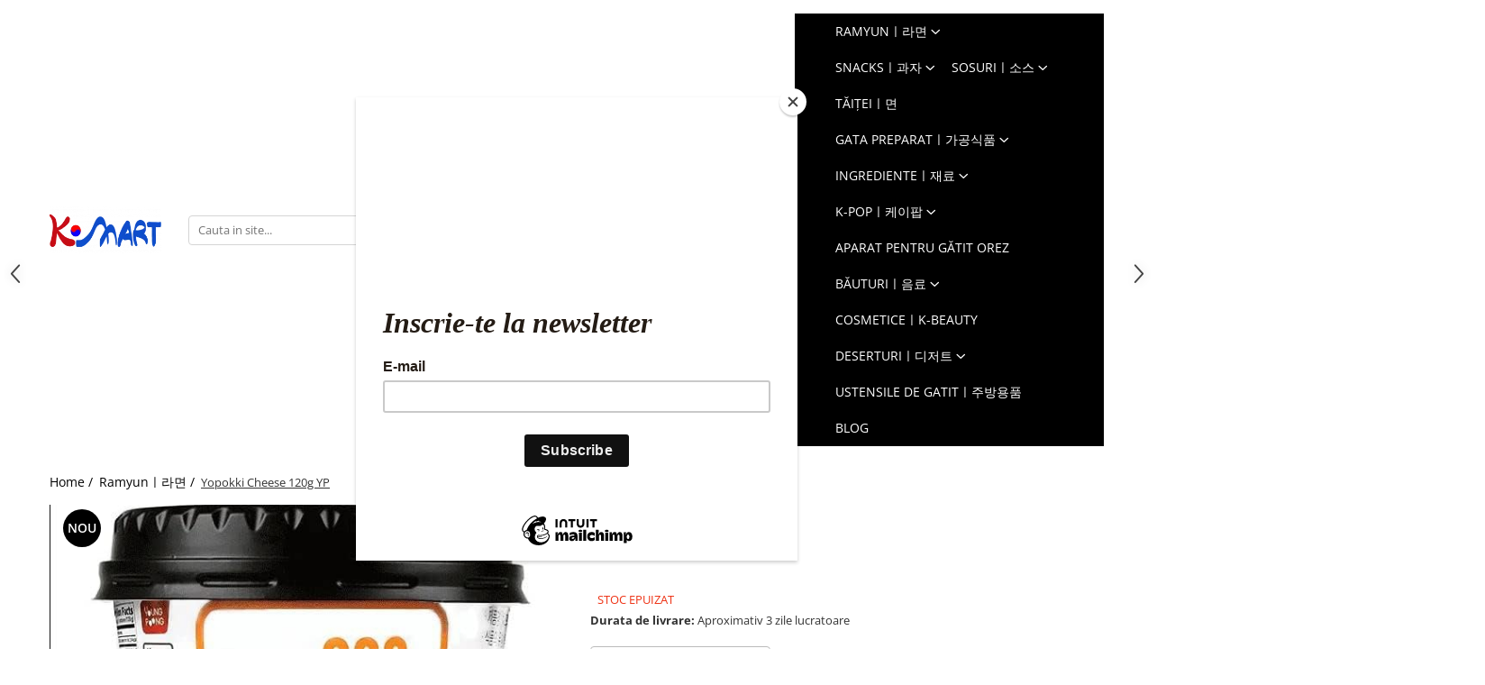

--- FILE ---
content_type: text/html; charset=UTF-8
request_url: https://www.k-mart.ro/ramyun/yopokki-cheese-120g-yp.html
body_size: 32252
content:
<!DOCTYPE html>

<html lang="ro-ro">

	<head>
		<meta charset="UTF-8">

		<script src="https://gomagcdn.ro/themes/fashion/js/lazysizes.min.js?v=10221307-4.243" async=""></script>

		<script>
			function g_js(callbk){typeof callbk === 'function' ? window.addEventListener("DOMContentLoaded", callbk, false) : false;}
		</script>

					<link rel="icon" sizes="48x48" href="https://gomagcdn.ro/domains/k-mart.ro/files/favicon/favicon7008.png">
			<link rel="apple-touch-icon" sizes="180x180" href="https://gomagcdn.ro/domains/k-mart.ro/files/favicon/favicon7008.png">
		
		<style>
			/*body.loading{overflow:hidden;}
			body.loading #wrapper{opacity: 0;visibility: hidden;}
			body #wrapper{opacity: 1;visibility: visible;transition:all .1s ease-out;}*/

			.main-header .main-menu{min-height:43px;}
			.-g-hide{visibility:hidden;opacity:0;}

					</style>
					<link rel="preconnect" href="https://fonts.googleapis.com" >
					<link rel="preconnect" href="https://fonts.gstatic.com" crossorigin>
		
		<link rel="preconnect" href="https://gomagcdn.ro"><link rel="dns-prefetch" href="https://fonts.googleapis.com" /><link rel="dns-prefetch" href="https://fonts.gstatic.com" /><link rel="dns-prefetch" href="https://connect.facebook.net" /><link rel="dns-prefetch" href="https://www.facebook.com" /><link rel="dns-prefetch" href="https://www.googletagmanager.com" />

					<link rel="preload" as="image" href="https://gomagcdn.ro/domains/k-mart.ro/files/product/large/yopokki-cheese-120g-yp-297835.jpg"   >
					<link rel="preload" as="style" href="https://fonts.googleapis.com/css2?family=Work+Sans:wght@200;300;400;500;600;700&display=swap" fetchpriority="high" onload="this.onload=null;this.rel='stylesheet'" crossorigin>
		
		<link rel="preload" href="https://gomagcdn.ro/themes/fashion/js/plugins.js?v=10221307-4.243" as="script">

		
					<link rel="preload" href="https://www.k-mart.ro/theme/default.js?v=41753351274" as="script">
				
		<link rel="preload" href="https://gomagcdn.ro/themes/fashion/js/dev.js?v=10221307-4.243" as="script">

					<noscript>
				<link rel="stylesheet" href="https://fonts.googleapis.com/css2?family=Work+Sans:wght@200;300;400;500;600;700&display=swap">
			</noscript>
		
					<link rel="stylesheet" href="https://gomagcdn.ro/themes/fashion/css/main-min-v2.css?v=10221307-4.243-1" data-values='{"blockScripts": "1"}'>
		
					<link rel="stylesheet" href="https://www.k-mart.ro/theme/default.css?v=41753351274">
		
						<link rel="stylesheet" href="https://gomagcdn.ro/themes/fashion/css/dev-style.css?v=10221307-4.243-1">
		
		
		
		<link rel="alternate" hreflang="x-default" href="https://www.k-mart.ro/ramyun/yopokki-cheese-120g-yp.html">
							
		<meta name="expires" content="never">
		<meta name="revisit-after" content="1 days">
					<meta name="author" content="Gomag">
				<title>Yopokki Cheese 120g YP</title>


					<meta name="robots" content="index,follow" />
						
		<meta name="description" content="Yopokki Cheese 120g YP">
		<meta class="viewport" name="viewport" content="width=device-width, initial-scale=1.0, user-scalable=no">
							<meta property="og:description" content="120g"/>
							<meta property="og:image" content="https://gomagcdn.ro/domains/k-mart.ro/files/product/large/yopokki-cheese-120g-yp-297835.jpg"/>
															<link rel="canonical" href="https://www.k-mart.ro/ramyun/yopokki-cheese-120g-yp.html" />
			<meta property="og:url" content="https://www.k-mart.ro/ramyun/yopokki-cheese-120g-yp.html"/>
						
		<meta name="distribution" content="Global">
		<meta name="owner" content="www.k-mart.ro">
		<meta name="publisher" content="www.k-mart.ro">
		<meta name="rating" content="General">
		<meta name="copyright" content="Copyright www.k-mart.ro 2026. All rights reserved">
		<link rel="search" href="https://www.k-mart.ro/opensearch.ro.xml" type="application/opensearchdescription+xml" title="Cautare"/>

		
							<script src="https://gomagcdn.ro/themes/fashion/js/jquery-2.1.4.min.js"></script>
			<script defer src="https://gomagcdn.ro/themes/fashion/js/jquery.autocomplete.js?v=20181023"></script>
			<script src="https://gomagcdn.ro/themes/fashion/js/gomag.config.js?v=10221307-4.243"></script>
			<script src="https://gomagcdn.ro/themes/fashion/js/gomag.js?v=10221307-4.243"></script>
		
													<script>
$.Gomag.bind('User/Data/AffiliateMarketing/HideTrafiLeak', function(event, data){

    $('.whatsappfloat').remove();
});
</script><!-- Global site tag (gtag.js) - Google Analytics -->
<script async src="https://www.googletagmanager.com/gtag/js?id=G-5P8YZ76SX2"></script>
	<script>
 window.dataLayer = window.dataLayer || [];
  function gtag(){dataLayer.push(arguments);}
    var cookieValue = '';
  var name = 'g_c_consent' + "=";
  var decodedCookie = decodeURIComponent(document.cookie);
  var ca = decodedCookie.split(';');
  for(var i = 0; i <ca.length; i++) {
	var c = ca[i];
	while (c.charAt(0) == ' ') {
	  c = c.substring(1);
	}
	if (c.indexOf(name) == 0) {
	  cookieValue = c.substring(name.length, c.length);
	}
  }



if(cookieValue == ''){
	gtag('consent', 'default', {
	  'ad_storage': 'granted',
	  'ad_user_data': 'granted',
	  'ad_personalization': 'granted',
	  'analytics_storage': 'granted',
	  'personalization_storage': 'granted',
	  'functionality_storage': 'granted',
	  'security_storage': 'granted'
	});
	} else if(cookieValue != '-1'){


			gtag('consent', 'default', {
			'ad_storage': 'granted',
			'ad_user_data': 'granted',
			'ad_personalization': 'granted',
			'analytics_storage': 'granted',
			'personalization_storage': 'granted',
			'functionality_storage': 'granted',
			'security_storage': 'granted'
		});
	} else {
	 gtag('consent', 'default', {
		  'ad_storage': 'denied',
		  'ad_user_data': 'denied',
		  'ad_personalization': 'denied',
		  'analytics_storage': 'denied',
			'personalization_storage': 'denied',
			'functionality_storage': 'denied',
			'security_storage': 'denied'
		});

		 }
</script>
<script>

	
  gtag('js', new Date());

 
$.Gomag.bind('Cookie/Policy/Consent/Denied', function(){
	gtag('consent', 'update', {
		  'ad_storage': 'denied',
		  'ad_user_data': 'denied',
		  'ad_personalization': 'denied',
		  'analytics_storage': 'denied',
			'personalization_storage': 'denied',
			'functionality_storage': 'denied',
			'security_storage': 'denied'
		});
		})
$.Gomag.bind('Cookie/Policy/Consent/Granted', function(){
	gtag('consent', 'update', {
		  'ad_storage': 'granted',
		  'ad_user_data': 'granted',
		  'ad_personalization': 'granted',
		  'analytics_storage': 'granted',
			'personalization_storage': 'granted',
			'functionality_storage': 'granted',
			'security_storage': 'granted'
		});
		})
  gtag('config', 'G-5P8YZ76SX2', {allow_enhanced_conversions: true });
</script>
<script>
	function gaBuildProductVariant(product)
	{
		let _return = '';
		if(product.version != undefined)
		{
			$.each(product.version, function(i, a){
				_return += (_return == '' ? '' : ', ')+a.value;
			})
		}
		return _return;
	}

</script>
<script>
	$.Gomag.bind('Product/Add/To/Cart/After/Listing', function gaProductAddToCartLV4(event, data) {
		if(data.product !== undefined) {
			var gaProduct = false;
			if(typeof(gaProducts) != 'undefined' && gaProducts[data.product.id] != undefined)
			{
				gaProduct = gaProducts[data.product.id];

			}

			if(gaProduct == false)
			{
				gaProduct = {};
				gaProduct.item_id = data.product.id;
				gaProduct.currency = data.product.currency ? (String(data.product.currency).toLowerCase() == 'lei' ? 'RON' : data.product.currency) : 'RON';
				gaProduct.item_name =  data.product.name ;
				gaProduct.item_variant= gaBuildProductVariant(data.product);
				gaProduct.item_brand = data.product.brand;
				gaProduct.item_category = data.product.category;

			}

			gaProduct.price = parseFloat(data.product.price).toFixed(2);
			gaProduct.quantity = data.product.productQuantity;
			gtag("event", "add_to_cart", {
				currency: gaProduct.currency,
				value: parseFloat(gaProduct.price) * parseFloat(gaProduct.quantity),
				items: [
					gaProduct
				]
			});

		}
	})
	$.Gomag.bind('Product/Add/To/Cart/After/Details', function gaProductAddToCartDV4(event, data){

		if(data.product !== undefined){

			var gaProduct = false;
			if(
				typeof(gaProducts) != 'undefined'
				&&
				gaProducts[data.product.id] != undefined
			)
			{
				var gaProduct = gaProducts[data.product.id];
			}

			if(gaProduct == false)
			{
				gaProduct = {};
				gaProduct.item_id = data.product.id;
				gaProduct.currency = data.product.currency ? (String(data.product.currency).toLowerCase() == 'lei' ? 'RON' : data.product.currency) : 'RON';
				gaProduct.item_name =  data.product.name ;
				gaProduct.item_variant= gaBuildProductVariant(data.product);
				gaProduct.item_brand = data.product.brand;
				gaProduct.item_category = data.product.category;

			}

			gaProduct.price = parseFloat(data.product.price).toFixed(2);
			gaProduct.quantity = data.product.productQuantity;


			gtag("event", "add_to_cart", {
			  currency: gaProduct.currency,
			  value: parseFloat(gaProduct.price) * parseFloat(gaProduct.quantity),
			  items: [
				gaProduct
			  ]
			});
        }

	})
	 $.Gomag.bind('Product/Remove/From/Cart', function gaProductRemovedFromCartV4(event, data){
		var envData = $.Gomag.getEnvData();
		var products = envData.products;

		if(data.data.product !== undefined && products[data.data.product] !== undefined){


			var dataProduct = products[data.data.product];


			gaProduct = {};
			gaProduct.item_id = dataProduct.id;

			gaProduct.item_name =   dataProduct.name ;
			gaProduct.currency = dataProduct.currency ? (String(dataProduct.currency).toLowerCase() == 'lei' ? 'RON' : dataProduct.currency) : 'RON';
			gaProduct.item_category = dataProduct.category;
			gaProduct.item_brand = dataProduct.brand;
			gaProduct.price = parseFloat(dataProduct.price).toFixed(2);
			gaProduct.quantity = data.data.quantity;
			gaProduct.item_variant= gaBuildProductVariant(dataProduct);
			gtag("event", "remove_from_cart", {
			  currency: gaProduct.currency,
			  value: parseFloat(gaProduct.price) * parseFloat(gaProduct.quantity),
			  items: [
				gaProduct
			  ]
			});
        }

	});

	 $.Gomag.bind('Cart/Quantity/Update', function gaCartQuantityUpdateV4(event, data){
		var envData = $.Gomag.getEnvData();
		var products = envData.products;
		if(!data.data.finalQuantity || !data.data.initialQuantity)
		{
			return false;
		}
		var dataProduct = products[data.data.product];
		if(dataProduct == undefined)
		{
			return false;
		}

		gaProduct = {};
		gaProduct.item_id = dataProduct.id;
		gaProduct.currency = dataProduct.currency ? (String(dataProduct.currency).toLowerCase() == 'lei' ? 'RON' : dataProduct.currency) : 'RON';
		gaProduct.item_name =  dataProduct.name ;

		gaProduct.item_category = dataProduct.category;
		gaProduct.item_brand = dataProduct.brand;
		gaProduct.price = parseFloat(dataProduct.price).toFixed(2);
		gaProduct.item_variant= gaBuildProductVariant(dataProduct);
		if(parseFloat(data.data.initialQuantity) < parseFloat(data.data.finalQuantity))
		{
			var quantity = parseFloat(data.data.finalQuantity) - parseFloat(data.data.initialQuantity);
			gaProduct.quantity = quantity;

			gtag("event", "add_to_cart", {
			  currency: gaProduct.currency,
			  value: parseFloat(gaProduct.price) * parseFloat(gaProduct.quantity),
			  items: [
				gaProduct
			  ]
			});
		}
		else if(parseFloat(data.data.initialQuantity) > parseFloat(data.data.finalQuantity))
		{
			var quantity = parseFloat(data.data.initialQuantity) - parseFloat(data.data.finalQuantity);
			gaProduct.quantity = quantity;
			gtag("event", "remove_from_cart", {
			  currency: gaProduct.currency,
			  value: parseFloat(gaProduct.price) * parseFloat(gaProduct.quantity),
			  items: [
				gaProduct
			  ]
			});
		}

	});

</script>
<script>
function gmsc(name, value)
{
	if(value != undefined && value)
	{
		var expires = new Date();
		expires.setTime(expires.getTime() + parseInt(3600*24*1000*90));
		document.cookie = encodeURIComponent(name) + "=" + encodeURIComponent(value) + '; expires='+ expires.toUTCString() + "; path=/";
	}
}
let gmqs = window.location.search;
let gmup = new URLSearchParams(gmqs);
gmsc('g_sc', gmup.get('shop_campaign'));
gmsc('shop_utm_campaign', gmup.get('utm_campaign'));
gmsc('shop_utm_medium', gmup.get('utm_medium'));
gmsc('shop_utm_source', gmup.get('utm_source'));
</script><!-- Facebook Pixel Code -->
				<script>
				!function(f,b,e,v,n,t,s){if(f.fbq)return;n=f.fbq=function(){n.callMethod?
				n.callMethod.apply(n,arguments):n.queue.push(arguments)};if(!f._fbq)f._fbq=n;
				n.push=n;n.loaded=!0;n.version="2.0";n.queue=[];t=b.createElement(e);t.async=!0;
				t.src=v;s=b.getElementsByTagName(e)[0];s.parentNode.insertBefore(t,s)}(window,
				document,"script","//connect.facebook.net/en_US/fbevents.js");

				fbq("init", "1076161433257380");
				fbq("track", "PageView");</script>
				<!-- End Facebook Pixel Code -->
				<script>
				$.Gomag.bind('User/Ajax/Data/Loaded', function(event, data){
					if(data != undefined && data.data != undefined)
					{
						var eventData = data.data;
						if(eventData.facebookUserData != undefined)
						{
							$('body').append(eventData.facebookUserData);
						}
					}
				})
				</script>
				<meta name="facebook-domain-verification" content="wbl47q02sg6y4ulfdrjdfq72npaqfw" />					
		
	</head>

	<body class="" style="">

		<script >
			function _addCss(url, attribute, value, loaded){
				var _s = document.createElement('link');
				_s.rel = 'stylesheet';
				_s.href = url;
				_s.type = 'text/css';
				if(attribute)
				{
					_s.setAttribute(attribute, value)
				}
				if(loaded){
					_s.onload = function(){
						var dom = document.getElementsByTagName('body')[0];
						//dom.classList.remove('loading');
					}
				}
				var _st = document.getElementsByTagName('link')[0];
				_st.parentNode.insertBefore(_s, _st);
			}
			//_addCss('https://fonts.googleapis.com/css2?family=Open+Sans:ital,wght@0,300;0,400;0,600;0,700;1,300;1,400&display=swap');
			_addCss('https://gomagcdn.ro/themes/_fonts/Open-Sans.css');

		</script>
		<script>
				/*setTimeout(
				  function()
				  {
				   document.getElementsByTagName('body')[0].classList.remove('loading');
				  }, 1000);*/
		</script>
							
					<div id="fb-root"></div>
						<script >
			window.fbAsyncInit = function() {
			FB.init({
			appId : '525093978670455',
			autoLogAppEvents : true,
			xfbml : true,
			version : 'v12.0'
			});
			};
			</script>
			<script async defer crossorigin="anonymous" src="https://connect.facebook.net/ro_RO/sdk.js"></script>
					
		<div id="wrapper">
			<!-- BLOCK:5e2d087c7da4c389b1c0438c3e6592d3 start -->
<div id="_cartSummary" class="hide"></div>

<script >
	$(document).ready(function() {

		$(document).on('keypress', '.-g-input-loader', function(){
			$(this).addClass('-g-input-loading');
		})

		$.Gomag.bind('Product/Add/To/Cart/After', function(eventResponse, properties)
		{
									var data = JSON.parse(properties.data);
			$('.q-cart').html(data.quantity);
			if(parseFloat(data.quantity) > 0)
			{
				$('.q-cart').removeClass('hide');
			}
			else
			{
				$('.q-cart').addClass('hide');
			}
			$('.cartPrice').html(data.subtotal + ' ' + data.currency);
			$('.cartProductCount').html(data.quantity);


		})
		$('#_cartSummary').on('updateCart', function(event, cart) {
			var t = $(this);

			$.get('https://www.k-mart.ro/cart-update', {
				cart: cart
			}, function(data) {

				$('.q-cart').html(data.quantity);
				if(parseFloat(data.quantity) > 0)
				{
					$('.q-cart').removeClass('hide');
				}
				else
				{
					$('.q-cart').addClass('hide');
				}
				$('.cartPrice').html(data.subtotal + ' ' + data.currency);
				$('.cartProductCount').html(data.quantity);
			}, 'json');
			window.ga = window.ga || function() {
				(ga.q = ga.q || []).push(arguments)
			};
			ga('send', 'event', 'Buton', 'Click', 'Adauga_Cos');
		});

		if(window.gtag_report_conversion) {
			$(document).on("click", 'li.phone-m', function() {
				var phoneNo = $('li.phone-m').children( "a").attr('href');
				gtag_report_conversion(phoneNo);
			});

		}

	});
</script>


	<div class="cart-dd cart-side _cartShow cart-closed"></div>

<header class="main-header container-bg clearfix" data-block="headerBlock">
	<div class="discount-tape container-h full -g-hide" id="_gomagHellobar"></div>

		
	<div class="top-head-bg container-h full">

		<div class="top-head container-h">
			<div class="row">
				<div class="col-sm-2 col-xs-12 logo-h">
					
	<a href="https://www.k-mart.ro" id="logo" data-pageId="2">
		<img src="https://gomagcdn.ro/domains/k-mart.ro/files/company/logo6698.png" fetchpriority="high" class="img-responsive" alt="K-Mart" title="K-Mart" width="200" height="50" style="width:auto;">
	</a>
				</div>
				<div class="col-sm-4 col-xs-7 main search-form-box">
					
<form name="search-form" class="search-form" action="https://www.k-mart.ro/produse" id="_searchFormMainHeader">

	<input id="_autocompleteSearchMainHeader" name="c" class="input-placeholder -g-input-loader" type="text" placeholder="Cauta in site..." aria-label="Search"  value="">
	<button id="_doSearch" class="search-button" aria-hidden="true">
		<i class="fa fa-search" aria-hidden="true"></i>
	</button>

				<script >
			$(document).ready(function() {

				$('#_autocompleteSearchMainHeader').autocomplete({
					serviceUrl: 'https://www.k-mart.ro/autocomplete',
					minChars: 2,
					deferRequestBy: 700,
					appendTo: '#_searchFormMainHeader',
					width: parseInt($('#_doSearch').offset().left) - parseInt($('#_autocompleteSearchMainHeader').offset().left),
					formatResult: function(suggestion, currentValue) {
						return suggestion.value;
					},
					onSelect: function(suggestion) {
						$(this).val(suggestion.data);
					},
					onSearchComplete: function(suggestion) {
						$(this).removeClass('-g-input-loading');
					}
				});
				$(document).on('click', '#_doSearch', function(e){
					e.preventDefault();
					if($('#_autocompleteSearchMainHeader').val() != '')
					{
						$('#_searchFormMainHeader').submit();
					}
				})
			});
		</script>
	

</form>
				</div>
				<div class="col-xs-5 acount-section">
					
<ul>
	<li class="search-m hide">
		<a href="#" class="-g-no-url" aria-label="Cauta in site..." data-pageId="">
			<i class="fa fa-search search-open" aria-hidden="true"></i>
			<i style="display:none" class="fa fa-times search-close" aria-hidden="true"></i>
		</a>
	</li>
	<li class="-g-user-icon -g-user-icon-empty">
			
	</li>
	
				<li class="contact-header">
			<a href="tel:0771559592" aria-label="Contacteaza-ne" data-pageId="3">
				<i class="fa fa-phone" aria-hidden="true"></i>
								<span>0771559592</span>
			</a>
		</li>
			<li class="wishlist-header hide">
		<a href="https://www.k-mart.ro/wishlist" aria-label="Wishlist" data-pageId="28">
			<span class="-g-wishlist-product-count -g-hide"></span>
			<i class="fa fa-heart-o" aria-hidden="true"></i>
			<span class="">Favorite</span>
		</a>
	</li>
	<li class="cart-header-btn cart">
		<a class="cart-drop _showCartHeader" href="https://www.k-mart.ro/cos-de-cumparaturi" aria-label="Cos de cumparaturi">
			<span class="q-cart hide">0</span>
			<i class="fa fa-shopping-bag" aria-hidden="true"></i>
			<span class="count cartPrice">0,00
				
			</span>
		</a>
			</li>

	</ul>

	<script>
		$(document).ready(function() {
			//Cart
							$.Gomag.bind('Product/Add/To/Cart/Validate', function(){
					if($('#-g-cart-dropdown').length)
					{
						$('.close-side-cart').click();
						$('#-g-cart-dropdown').remove();
					}
				})
				$(document).on('click', '.cart', function(e){
					e.preventDefault();
					$.Gomag.showCartSummary('div._cartShow');
					if($('.cart-side').length){
						$('.menu-wrapper').addClass('cart_side_opened');
					}
				});
				$(document).on('click', '.close-side-cart', function(){
					$.Gomag.hideCartSummary('div._cartShow');
					$('div._cartShow').removeClass('cart-open');
					if($('.cart-side').length){
						$('.menu-wrapper').removeClass('cart_side_opened');
					}
					$.Gomag.getUserAjaxData();
				});
						$(document).on('click', '.dropdown-toggle', function() {
				window.location = $(this).attr('href');
			})
		})
	</script>

				</div>
				<div class="col-xs-5 navigation-holder">
					
<div id="navigation">
	<nav id="main-menu" class="main-menu container-h full clearfix">
		<a href="#" class="menu-trg -g-no-url" title="Produse">
			<span>&nbsp;</span>
		</a>
		
<div class="container-h nav-menu-hh clearfix">

	<!-- BASE MENU -->
	<ul class="
			nav-menu base-menu container-h
			
			
		">

		

			
		<li class="menu-drop __GomagMM ">
							<a
					href="https://www.k-mart.ro/ramyun"
					class="  "
					rel="  "
					
					title="Ramyunㅣ라면"
					data-Gomag=''
					data-block-name="mainMenuD0"
					data-pageId= "80"
					data-block="mainMenuD">
											<span class="list">Ramyunㅣ라면</span>
						<i class="fa fa-angle-down"></i>
				</a>

									<div class="menu-dd">
										<ul class="drop-list clearfix w100">
																																						<li class="fl">
										<div class="col">
											<p class="title">
												<a
												href="https://www.k-mart.ro/pungă"
												class="title    "
												rel="  "
												
												title="Pungă"
												data-Gomag=''
												data-block-name="mainMenuD1"
												data-block="mainMenuD"
												data-pageId= "80"
												>
																										Pungă
												</a>
											</p>
																						
										</div>
									</li>
																																<li class="fl">
										<div class="col">
											<p class="title">
												<a
												href="https://www.k-mart.ro/cupă"
												class="title    "
												rel="  "
												
												title="Cupă"
												data-Gomag=''
												data-block-name="mainMenuD1"
												data-block="mainMenuD"
												data-pageId= "80"
												>
																										Cupă
												</a>
											</p>
																						
										</div>
									</li>
																													</ul>
																	</div>
									
		</li>
		
		<li class="menu-drop __GomagMM ">
							<a
					href="https://www.k-mart.ro/snacks-drinks"
					class="  "
					rel="  "
					
					title="Snacksㅣ과자"
					data-Gomag=''
					data-block-name="mainMenuD0"
					data-pageId= "80"
					data-block="mainMenuD">
											<span class="list">Snacksㅣ과자</span>
						<i class="fa fa-angle-down"></i>
				</a>

									<div class="menu-dd">
										<ul class="drop-list clearfix w100">
																																						<li class="fl">
										<div class="col">
											<p class="title">
												<a
												href="https://www.k-mart.ro/chips"
												class="title    "
												rel="  "
												
												title="Chips"
												data-Gomag=''
												data-block-name="mainMenuD1"
												data-block="mainMenuD"
												data-pageId= "80"
												>
																										Chips
												</a>
											</p>
																						
										</div>
									</li>
																																<li class="fl">
										<div class="col">
											<p class="title">
												<a
												href="https://www.k-mart.ro/crackers"
												class="title    "
												rel="  "
												
												title="Crackers"
												data-Gomag=''
												data-block-name="mainMenuD1"
												data-block="mainMenuD"
												data-pageId= "80"
												>
																										Crackers
												</a>
											</p>
																						
										</div>
									</li>
																																<li class="fl">
										<div class="col">
											<p class="title">
												<a
												href="https://www.k-mart.ro/alge"
												class="title    "
												rel="  "
												
												title="Alge"
												data-Gomag=''
												data-block-name="mainMenuD1"
												data-block="mainMenuD"
												data-pageId= "80"
												>
																										Alge
												</a>
											</p>
																						
										</div>
									</li>
																																<li class="fl">
										<div class="col">
											<p class="title">
												<a
												href="https://www.k-mart.ro/gustări-tradiționale"
												class="title    "
												rel="  "
												
												title="Gustări Tradiționale"
												data-Gomag=''
												data-block-name="mainMenuD1"
												data-block="mainMenuD"
												data-pageId= "80"
												>
																										Gustări Tradiționale
												</a>
											</p>
																						
										</div>
									</li>
																													</ul>
																	</div>
									
		</li>
		
		<li class="menu-drop __GomagMM ">
							<a
					href="https://www.k-mart.ro/sauce-spices"
					class="  "
					rel="  "
					
					title="Sosuriㅣ소스"
					data-Gomag=''
					data-block-name="mainMenuD0"
					data-pageId= "80"
					data-block="mainMenuD">
											<span class="list">Sosuriㅣ소스</span>
						<i class="fa fa-angle-down"></i>
				</a>

									<div class="menu-dd">
										<ul class="drop-list clearfix w100">
																																						<li class="fl">
										<div class="col">
											<p class="title">
												<a
												href="https://www.k-mart.ro/sos-de-soia"
												class="title    "
												rel="  "
												
												title="Sos de Soia"
												data-Gomag=''
												data-block-name="mainMenuD1"
												data-block="mainMenuD"
												data-pageId= "80"
												>
																										Sos de Soia
												</a>
											</p>
																						
										</div>
									</li>
																																<li class="fl">
										<div class="col">
											<p class="title">
												<a
												href="https://www.k-mart.ro/sos-pentru-marinat"
												class="title    "
												rel="  "
												
												title="Sos pentru Marinat"
												data-Gomag=''
												data-block-name="mainMenuD1"
												data-block="mainMenuD"
												data-pageId= "80"
												>
																										Sos pentru Marinat
												</a>
											</p>
																						
										</div>
									</li>
																																<li class="fl">
										<div class="col">
											<p class="title">
												<a
												href="https://www.k-mart.ro/sos-picant"
												class="title    "
												rel="  "
												
												title="Sos Picant"
												data-Gomag=''
												data-block-name="mainMenuD1"
												data-block="mainMenuD"
												data-pageId= "80"
												>
																										Sos Picant
												</a>
											</p>
																						
										</div>
									</li>
																																<li class="fl">
										<div class="col">
											<p class="title">
												<a
												href="https://www.k-mart.ro/altele-71"
												class="title    "
												rel="  "
												
												title="Altele"
												data-Gomag=''
												data-block-name="mainMenuD1"
												data-block="mainMenuD"
												data-pageId= "80"
												>
																										Altele
												</a>
											</p>
																						
										</div>
									</li>
																													</ul>
																	</div>
									
		</li>
		
		<li class="menu-drop __GomagMM ">
								<a
						href="https://www.k-mart.ro/tăiței"
						class="    "
						rel="  "
						
						title="Tăițeiㅣ면"
						data-Gomag=''
						data-block-name="mainMenuD0"  data-block="mainMenuD" data-pageId= "80">
												<span class="list">Tăițeiㅣ면</span>
					</a>
				
		</li>
		
		<li class="menu-drop __GomagMM ">
							<a
					href="https://www.k-mart.ro/ready-to-cook"
					class="  "
					rel="  "
					
					title="Gata Preparatㅣ가공식품"
					data-Gomag=''
					data-block-name="mainMenuD0"
					data-pageId= "80"
					data-block="mainMenuD">
											<span class="list">Gata Preparatㅣ가공식품</span>
						<i class="fa fa-angle-down"></i>
				</a>

									<div class="menu-dd">
										<ul class="drop-list clearfix w100">
																																						<li class="fl">
										<div class="col">
											<p class="title">
												<a
												href="https://www.k-mart.ro/orez"
												class="title    "
												rel="  "
												
												title="Orez"
												data-Gomag=''
												data-block-name="mainMenuD1"
												data-block="mainMenuD"
												data-pageId= "80"
												>
																										Orez
												</a>
											</p>
																						
										</div>
									</li>
																																<li class="fl">
										<div class="col">
											<p class="title">
												<a
												href="https://www.k-mart.ro/alge-"
												class="title    "
												rel="  "
												
												title="Alge"
												data-Gomag=''
												data-block-name="mainMenuD1"
												data-block="mainMenuD"
												data-pageId= "80"
												>
																										Alge
												</a>
											</p>
																						
										</div>
									</li>
																																<li class="fl">
										<div class="col">
											<p class="title">
												<a
												href="https://www.k-mart.ro/altele"
												class="title    "
												rel="  "
												
												title="Altele"
												data-Gomag=''
												data-block-name="mainMenuD1"
												data-block="mainMenuD"
												data-pageId= "80"
												>
																										Altele
												</a>
											</p>
																						
										</div>
									</li>
																																<li class="fl">
										<div class="col">
											<p class="title">
												<a
												href="https://www.k-mart.ro/garnituri"
												class="title    "
												rel="  "
												
												title="Garnituri"
												data-Gomag=''
												data-block-name="mainMenuD1"
												data-block="mainMenuD"
												data-pageId= "80"
												>
																										Garnituri
												</a>
											</p>
																						
										</div>
									</li>
																																<li class="fl">
										<div class="col">
											<p class="title">
												<a
												href="https://www.k-mart.ro/kimchi"
												class="title    "
												rel="  "
												
												title="Kimchi"
												data-Gomag=''
												data-block-name="mainMenuD1"
												data-block="mainMenuD"
												data-pageId= "80"
												>
																										Kimchi
												</a>
											</p>
																						
										</div>
									</li>
																													</ul>
																	</div>
									
		</li>
		
		<li class="menu-drop __GomagMM ">
							<a
					href="https://www.k-mart.ro/condimente"
					class="  "
					rel="  "
					
					title="Ingredienteㅣ재료"
					data-Gomag=''
					data-block-name="mainMenuD0"
					data-pageId= "80"
					data-block="mainMenuD">
											<span class="list">Ingredienteㅣ재료</span>
						<i class="fa fa-angle-down"></i>
				</a>

									<div class="menu-dd">
										<ul class="drop-list clearfix w100">
																																						<li class="fl">
										<div class="col">
											<p class="title">
												<a
												href="https://www.k-mart.ro/pastă"
												class="title    "
												rel="  "
												
												title="Pastă"
												data-Gomag=''
												data-block-name="mainMenuD1"
												data-block="mainMenuD"
												data-pageId= "80"
												>
																										Pastă
												</a>
											</p>
																						
										</div>
									</li>
																																<li class="fl">
										<div class="col">
											<p class="title">
												<a
												href="https://www.k-mart.ro/pudră"
												class="title    "
												rel="  "
												
												title="Condimente"
												data-Gomag=''
												data-block-name="mainMenuD1"
												data-block="mainMenuD"
												data-pageId= "80"
												>
																										Condimente
												</a>
											</p>
																						
										</div>
									</li>
																																<li class="fl">
										<div class="col">
											<p class="title">
												<a
												href="https://www.k-mart.ro/făină"
												class="title    "
												rel="  "
												
												title="Făină"
												data-Gomag=''
												data-block-name="mainMenuD1"
												data-block="mainMenuD"
												data-pageId= "80"
												>
																										Făină
												</a>
											</p>
																																															<a
														href="https://www.k-mart.ro/mix"
														rel="  "
														
														title="Mix"
														class="    "
														data-Gomag=''
														data-block-name="mainMenuD2"
														data-block="mainMenuD"
														data-pageId=""
													>
																												<i class="fa fa-angle-right"></i>
														<span>Mix</span>
													</a>
																							
										</div>
									</li>
																																<li class="fl">
										<div class="col">
											<p class="title">
												<a
												href="https://www.k-mart.ro/bază-de-supă"
												class="title    "
												rel="  "
												
												title="Bază de Supă"
												data-Gomag=''
												data-block-name="mainMenuD1"
												data-block="mainMenuD"
												data-pageId= "80"
												>
																										Bază de Supă
												</a>
											</p>
																						
										</div>
									</li>
																																<li class="fl">
										<div class="col">
											<p class="title">
												<a
												href="https://www.k-mart.ro/altele-"
												class="title    "
												rel="  "
												
												title="Altele"
												data-Gomag=''
												data-block-name="mainMenuD1"
												data-block="mainMenuD"
												data-pageId= "80"
												>
																										Altele
												</a>
											</p>
																						
										</div>
									</li>
																																<li class="fl">
										<div class="col">
											<p class="title">
												<a
												href="https://www.k-mart.ro/curry"
												class="title    "
												rel="  "
												
												title="Curry"
												data-Gomag=''
												data-block-name="mainMenuD1"
												data-block="mainMenuD"
												data-pageId= "80"
												>
																										Curry
												</a>
											</p>
																						
										</div>
									</li>
																																<li class="fl">
										<div class="col">
											<p class="title">
												<a
												href="https://www.k-mart.ro/orez-"
												class="title    "
												rel="  "
												
												title="Orez"
												data-Gomag=''
												data-block-name="mainMenuD1"
												data-block="mainMenuD"
												data-pageId= "80"
												>
																										Orez
												</a>
											</p>
																						
										</div>
									</li>
																																<li class="fl">
										<div class="col">
											<p class="title">
												<a
												href="https://www.k-mart.ro/uleiuri"
												class="title    "
												rel="  "
												
												title="Uleiuri"
												data-Gomag=''
												data-block-name="mainMenuD1"
												data-block="mainMenuD"
												data-pageId= "80"
												>
																										Uleiuri
												</a>
											</p>
																						
										</div>
									</li>
																													</ul>
																	</div>
									
		</li>
		
		<li class="menu-drop __GomagMM ">
							<a
					href="https://www.k-mart.ro/k-pop"
					class="  "
					rel="  "
					
					title="K-POPㅣ케이팝"
					data-Gomag=''
					data-block-name="mainMenuD0"
					data-pageId= "80"
					data-block="mainMenuD">
											<span class="list">K-POPㅣ케이팝</span>
						<i class="fa fa-angle-down"></i>
				</a>

									<div class="menu-dd">
										<ul class="drop-list clearfix w100">
																																						<li class="fl">
										<div class="col">
											<p class="title">
												<a
												href="https://www.k-mart.ro/bts"
												class="title    "
												rel="  "
												
												title="BTS"
												data-Gomag=''
												data-block-name="mainMenuD1"
												data-block="mainMenuD"
												data-pageId= "80"
												>
																										BTS
												</a>
											</p>
																						
										</div>
									</li>
																																<li class="fl">
										<div class="col">
											<p class="title">
												<a
												href="https://www.k-mart.ro/ateez"
												class="title    "
												rel="  "
												
												title="ATEEZ"
												data-Gomag=''
												data-block-name="mainMenuD1"
												data-block="mainMenuD"
												data-pageId= "80"
												>
																										ATEEZ
												</a>
											</p>
																						
										</div>
									</li>
																																<li class="fl">
										<div class="col">
											<p class="title">
												<a
												href="https://www.k-mart.ro/black-pink"
												class="title    "
												rel="  "
												
												title="Black Pink"
												data-Gomag=''
												data-block-name="mainMenuD1"
												data-block="mainMenuD"
												data-pageId= "80"
												>
																										Black Pink
												</a>
											</p>
																						
										</div>
									</li>
																																<li class="fl">
										<div class="col">
											<p class="title">
												<a
												href="https://www.k-mart.ro/iu"
												class="title    "
												rel="  "
												
												title="IU"
												data-Gomag=''
												data-block-name="mainMenuD1"
												data-block="mainMenuD"
												data-pageId= "80"
												>
																										IU
												</a>
											</p>
																						
										</div>
									</li>
																																<li class="fl">
										<div class="col">
											<p class="title">
												<a
												href="https://www.k-mart.ro/key"
												class="title    "
												rel="  "
												
												title="KEY"
												data-Gomag=''
												data-block-name="mainMenuD1"
												data-block="mainMenuD"
												data-pageId= "80"
												>
																										KEY
												</a>
											</p>
																						
										</div>
									</li>
																													</ul>
																	</div>
									
		</li>
		
		<li class="menu-drop __GomagMM ">
								<a
						href="https://www.k-mart.ro/aparat-pentru-gătit-orez"
						class="    "
						rel="  "
						
						title="Aparat pentru Gătit Orez"
						data-Gomag=''
						data-block-name="mainMenuD0"  data-block="mainMenuD" data-pageId= "80">
												<span class="list">Aparat pentru Gătit Orez</span>
					</a>
				
		</li>
		
		<li class="menu-drop __GomagMM ">
							<a
					href="https://www.k-mart.ro/băuturi"
					class="  "
					rel="  "
					
					title="Băuturiㅣ음료"
					data-Gomag=''
					data-block-name="mainMenuD0"
					data-pageId= "80"
					data-block="mainMenuD">
											<span class="list">Băuturiㅣ음료</span>
						<i class="fa fa-angle-down"></i>
				</a>

									<div class="menu-dd">
										<ul class="drop-list clearfix w100">
																																						<li class="fl">
										<div class="col">
											<p class="title">
												<a
												href="https://www.k-mart.ro/soda"
												class="title    "
												rel="  "
												
												title="Soda"
												data-Gomag=''
												data-block-name="mainMenuD1"
												data-block="mainMenuD"
												data-pageId= "80"
												>
																										Soda
												</a>
											</p>
																						
										</div>
									</li>
																																<li class="fl">
										<div class="col">
											<p class="title">
												<a
												href="https://www.k-mart.ro/suc"
												class="title    "
												rel="  "
												
												title="Suc"
												data-Gomag=''
												data-block-name="mainMenuD1"
												data-block="mainMenuD"
												data-pageId= "80"
												>
																										Suc
												</a>
											</p>
																						
										</div>
									</li>
																																<li class="fl">
										<div class="col">
											<p class="title">
												<a
												href="https://www.k-mart.ro/cafea"
												class="title    "
												rel="  "
												
												title="Cafea"
												data-Gomag=''
												data-block-name="mainMenuD1"
												data-block="mainMenuD"
												data-pageId= "80"
												>
																										Cafea
												</a>
											</p>
																						
										</div>
									</li>
																																<li class="fl">
										<div class="col">
											<p class="title">
												<a
												href="https://www.k-mart.ro/ceai"
												class="title    "
												rel="  "
												
												title="Ceai"
												data-Gomag=''
												data-block-name="mainMenuD1"
												data-block="mainMenuD"
												data-pageId= "80"
												>
																										Ceai
												</a>
											</p>
																																															<a
														href="https://www.k-mart.ro/clasic"
														rel="  "
														
														title="Clasic"
														class="    "
														data-Gomag=''
														data-block-name="mainMenuD2"
														data-block="mainMenuD"
														data-pageId=""
													>
																												<i class="fa fa-angle-right"></i>
														<span>Clasic</span>
													</a>
																									<a
														href="https://www.k-mart.ro/borcan"
														rel="  "
														
														title="Borcan"
														class="    "
														data-Gomag=''
														data-block-name="mainMenuD2"
														data-block="mainMenuD"
														data-pageId=""
													>
																												<i class="fa fa-angle-right"></i>
														<span>Borcan</span>
													</a>
																									<a
														href="https://www.k-mart.ro/instant"
														rel="  "
														
														title="Instant"
														class="    "
														data-Gomag=''
														data-block-name="mainMenuD2"
														data-block="mainMenuD"
														data-pageId=""
													>
																												<i class="fa fa-angle-right"></i>
														<span>Instant</span>
													</a>
																									<a
														href="https://www.k-mart.ro/perle-de-tapioca"
														rel="  "
														
														title="Perle de Tapioca"
														class="    "
														data-Gomag=''
														data-block-name="mainMenuD2"
														data-block="mainMenuD"
														data-pageId=""
													>
																												<i class="fa fa-angle-right"></i>
														<span>Perle de Tapioca</span>
													</a>
																							
										</div>
									</li>
																																<li class="fl">
										<div class="col">
											<p class="title">
												<a
												href="https://www.k-mart.ro/alcoolice"
												class="title    "
												rel="  "
												
												title="Alcoolice"
												data-Gomag=''
												data-block-name="mainMenuD1"
												data-block="mainMenuD"
												data-pageId= "80"
												>
																										Alcoolice
												</a>
											</p>
																						
										</div>
									</li>
																																<li class="fl">
										<div class="col">
											<p class="title">
												<a
												href="https://www.k-mart.ro/lapte"
												class="title    "
												rel="  "
												
												title="Lapte"
												data-Gomag=''
												data-block-name="mainMenuD1"
												data-block="mainMenuD"
												data-pageId= "80"
												>
																										Lapte
												</a>
											</p>
																						
										</div>
									</li>
																													</ul>
																	</div>
									
		</li>
		
		<li class="menu-drop __GomagMM ">
								<a
						href="https://www.k-mart.ro/cosmetice"
						class="    "
						rel="  "
						
						title="CosmeticeㅣK-Beauty"
						data-Gomag=''
						data-block-name="mainMenuD0"  data-block="mainMenuD" data-pageId= "80">
												<span class="list">CosmeticeㅣK-Beauty</span>
					</a>
				
		</li>
		
		<li class="menu-drop __GomagMM ">
							<a
					href="https://www.k-mart.ro/dulciuri"
					class="  "
					rel="  "
					
					title="Deserturiㅣ디저트"
					data-Gomag=''
					data-block-name="mainMenuD0"
					data-pageId= "80"
					data-block="mainMenuD">
											<span class="list">Deserturiㅣ디저트</span>
						<i class="fa fa-angle-down"></i>
				</a>

									<div class="menu-dd">
										<ul class="drop-list clearfix w100">
																																						<li class="fl">
										<div class="col">
											<p class="title">
												<a
												href="https://www.k-mart.ro/biscuiți-49"
												class="title    "
												rel="  "
												
												title="Biscuiți"
												data-Gomag=''
												data-block-name="mainMenuD1"
												data-block="mainMenuD"
												data-pageId= "80"
												>
																										Biscuiți
												</a>
											</p>
																						
										</div>
									</li>
																																<li class="fl">
										<div class="col">
											<p class="title">
												<a
												href="https://www.k-mart.ro/prăjituri"
												class="title    "
												rel="  "
												
												title="Prăjituri"
												data-Gomag=''
												data-block-name="mainMenuD1"
												data-block="mainMenuD"
												data-pageId= "80"
												>
																										Prăjituri
												</a>
											</p>
																						
										</div>
									</li>
																																<li class="fl">
										<div class="col">
											<p class="title">
												<a
												href="https://www.k-mart.ro/mochi"
												class="title    "
												rel="  "
												
												title="Mochi"
												data-Gomag=''
												data-block-name="mainMenuD1"
												data-block="mainMenuD"
												data-pageId= "80"
												>
																										Mochi
												</a>
											</p>
																						
										</div>
									</li>
																																<li class="fl">
										<div class="col">
											<p class="title">
												<a
												href="https://www.k-mart.ro/bomboane"
												class="title    "
												rel="  "
												
												title="Bomboane"
												data-Gomag=''
												data-block-name="mainMenuD1"
												data-block="mainMenuD"
												data-pageId= "80"
												>
																										Bomboane
												</a>
											</p>
																						
										</div>
									</li>
																																<li class="fl">
										<div class="col">
											<p class="title">
												<a
												href="https://www.k-mart.ro/caramele"
												class="title    "
												rel="  "
												
												title="Caramele"
												data-Gomag=''
												data-block-name="mainMenuD1"
												data-block="mainMenuD"
												data-pageId= "80"
												>
																										Caramele
												</a>
											</p>
																						
										</div>
									</li>
																																<li class="fl">
										<div class="col">
											<p class="title">
												<a
												href="https://www.k-mart.ro/jeleuri"
												class="title    "
												rel="  "
												
												title="Jeleuri"
												data-Gomag=''
												data-block-name="mainMenuD1"
												data-block="mainMenuD"
												data-pageId= "80"
												>
																										Jeleuri
												</a>
											</p>
																						
										</div>
									</li>
																																<li class="fl">
										<div class="col">
											<p class="title">
												<a
												href="https://www.k-mart.ro/ciocolate"
												class="title    "
												rel="  "
												
												title="Ciocolate"
												data-Gomag=''
												data-block-name="mainMenuD1"
												data-block="mainMenuD"
												data-pageId= "80"
												>
																										Ciocolate
												</a>
											</p>
																						
										</div>
									</li>
																																<li class="fl">
										<div class="col">
											<p class="title">
												<a
												href="https://www.k-mart.ro/cotton-candy"
												class="title    "
												rel="  "
												
												title="Cotton Candy"
												data-Gomag=''
												data-block-name="mainMenuD1"
												data-block="mainMenuD"
												data-pageId= "80"
												>
																										Cotton Candy
												</a>
											</p>
																						
										</div>
									</li>
																																<li class="fl">
										<div class="col">
											<p class="title">
												<a
												href="https://www.k-mart.ro/guma-de-mestecat"
												class="title    "
												rel="  "
												
												title="Guma de mestecat"
												data-Gomag=''
												data-block-name="mainMenuD1"
												data-block="mainMenuD"
												data-pageId= "80"
												>
																										Guma de mestecat
												</a>
											</p>
																						
										</div>
									</li>
																																<li class="fl">
										<div class="col">
											<p class="title">
												<a
												href="https://www.k-mart.ro/migdale"
												class="title    "
												rel="  "
												
												title="Migdale"
												data-Gomag=''
												data-block-name="mainMenuD1"
												data-block="mainMenuD"
												data-pageId= "80"
												>
																										Migdale
												</a>
											</p>
																						
										</div>
									</li>
																													</ul>
																	</div>
									
		</li>
		
		<li class="menu-drop __GomagMM ">
								<a
						href="https://www.k-mart.ro/ustensile-de-gatit"
						class="    "
						rel="  "
						
						title="Ustensile de gatitㅣ주방용품"
						data-Gomag=''
						data-block-name="mainMenuD0"  data-block="mainMenuD" data-pageId= "80">
												<span class="list">Ustensile de gatitㅣ주방용품</span>
					</a>
				
		</li>
						
		

	
		<li class="menu-drop __GomagSM   ">

			<a
				href="https://www.k-mart.ro/blog"
				rel="  "
				
				title="Blog"
				data-Gomag=''
				data-block="mainMenuD"
				data-pageId= "86"
				class=" "
			>
								Blog
							</a>
					</li>
	
		
	</ul> <!-- end of BASE MENU -->

</div>		<ul class="mobile-icon fr">

							<li class="phone-m">
					<a href="tel:0771559592" title="Contacteaza-ne">
												<i class="fa fa-phone" aria-hidden="true"></i>
					</a>
				</li>
									<li class="user-m -g-user-icon -g-user-icon-empty">
			</li>
			<li class="wishlist-header-m hide">
				<a href="https://www.k-mart.ro/wishlist">
					<span class="-g-wishlist-product-count"></span>
					<i class="fa fa-heart-o" aria-hidden="true"></i>

				</a>
			</li>
			<li class="cart-m">
				<a href="https://www.k-mart.ro/cos-de-cumparaturi">
					<span class="q-cart hide">0</span>
					<i class="fa fa-shopping-bag" aria-hidden="true"></i>
				</a>
			</li>
			<li class="search-m">
				<a href="#" class="-g-no-url" aria-label="Cauta in site...">
					<i class="fa fa-search search-open" aria-hidden="true"></i>
					<i style="display:none" class="fa fa-times search-close" aria-hidden="true"></i>
				</a>
			</li>
					</ul>
	</nav>
	<!-- end main-nav -->

	<div style="display:none" class="search-form-box search-toggle">
		<form name="search-form" class="search-form" action="https://www.k-mart.ro/produse" id="_searchFormMobileToggle">
			<input id="_autocompleteSearchMobileToggle" name="c" class="input-placeholder -g-input-loader" type="text" autofocus="autofocus" value="" placeholder="Cauta in site..." aria-label="Search">
			<button id="_doSearchMobile" class="search-button" aria-hidden="true">
				<i class="fa fa-search" aria-hidden="true"></i>
			</button>

										<script >
					$(document).ready(function() {
						$('#_autocompleteSearchMobileToggle').autocomplete({
							serviceUrl: 'https://www.k-mart.ro/autocomplete',
							minChars: 2,
							deferRequestBy: 700,
							appendTo: '#_searchFormMobileToggle',
							width: parseInt($('#_doSearchMobile').offset().left) - parseInt($('#_autocompleteSearchMobileToggle').offset().left),
							formatResult: function(suggestion, currentValue) {
								return suggestion.value;
							},
							onSelect: function(suggestion) {
								$(this).val(suggestion.data);
							},
							onSearchComplete: function(suggestion) {
								$(this).removeClass('-g-input-loading');
							}
						});

						$(document).on('click', '#_doSearchMobile', function(e){
							e.preventDefault();
							if($('#_autocompleteSearchMobileToggle').val() != '')
							{
								$('#_searchFormMobileToggle').submit();
							}
						})
					});
				</script>
			
		</form>
	</div>
</div>
				</div>
			</div>
		</div>
	</div>

</header>
<!-- end main-header --><!-- BLOCK:5e2d087c7da4c389b1c0438c3e6592d3 end -->
			
<script >
	$.Gomag.bind('Product/Add/To/Cart/Validate', function(response, isValid)
	{
		$($GomagConfig.versionAttributesName).removeClass('versionAttributeError');

		if($($GomagConfig.versionAttributesSelectSelector).length && !$($GomagConfig.versionAttributesSelectSelector).val())
		{

			if ($($GomagConfig.versionAttributesHolder).position().top < jQuery(window).scrollTop()){
				//scroll up
				 $([document.documentElement, document.body]).animate({
					scrollTop: $($GomagConfig.versionAttributesHolder).offset().top - 55
				}, 1000, function() {
					$($GomagConfig.versionAttributesName).addClass('versionAttributeError');
				});
			}
			else if ($($GomagConfig.versionAttributesHolder).position().top + $($GomagConfig.versionAttributesHolder).height() >
				$(window).scrollTop() + (
					window.innerHeight || document.documentElement.clientHeight
				)) {
				//scroll down
				$('html,body').animate({
					scrollTop: $($GomagConfig.versionAttributesHolder).position().top - (window.innerHeight || document.documentElement.clientHeight) + $($GomagConfig.versionAttributesHolder).height() -55 }, 1000, function() {
					$($GomagConfig.versionAttributesName).addClass('versionAttributeError');
				}
				);
			}
			else{
				$($GomagConfig.versionAttributesName).addClass('versionAttributeError');
			}

			isValid.noError = false;
		}
		if($($GomagConfig.versionAttributesSelector).length && !$('.'+$GomagConfig.versionAttributesActiveSelectorClass).length)
		{

			if ($($GomagConfig.versionAttributesHolder).position().top < jQuery(window).scrollTop()){
				//scroll up
				 $([document.documentElement, document.body]).animate({
					scrollTop: $($GomagConfig.versionAttributesHolder).offset().top - 55
				}, 1000, function() {
					$($GomagConfig.versionAttributesName).addClass('versionAttributeError');
				});
			}
			else if ($($GomagConfig.versionAttributesHolder).position().top + $($GomagConfig.versionAttributesHolder).height() >
				$(window).scrollTop() + (
					window.innerHeight || document.documentElement.clientHeight
				)) {
				//scroll down
				$('html,body').animate({
					scrollTop: $($GomagConfig.versionAttributesHolder).position().top - (window.innerHeight || document.documentElement.clientHeight) + $($GomagConfig.versionAttributesHolder).height() -55 }, 1000, function() {
					$($GomagConfig.versionAttributesName).addClass('versionAttributeError');
				}
				);
			}
			else{
				$($GomagConfig.versionAttributesName).addClass('versionAttributeError');
			}

			isValid.noError = false;
		}
	});
	$.Gomag.bind('Page/Load', function removeSelectedVersionAttributes(response, settings) {
		/* remove selection for versions */
		if((settings.doNotSelectVersion != undefined && settings.doNotSelectVersion === true) && $($GomagConfig.versionAttributesSelector).length && !settings.reloadPageOnVersionClick) {
			$($GomagConfig.versionAttributesSelector).removeClass($GomagConfig.versionAttributesActiveSelectorClass);
		}

		if((settings.doNotSelectVersion != undefined && settings.doNotSelectVersion === true) && $($GomagConfig.versionAttributesSelectSelector).length) {
			var selected = settings.reloadPageOnVersionClick != undefined && settings.reloadPageOnVersionClick ? '' : 'selected="selected"';

			$($GomagConfig.versionAttributesSelectSelector).prepend('<option value="" ' + selected + '>Selectati</option>');
		}
	});
	$(document).ready(function() {
		function is_touch_device2() {
			return (('ontouchstart' in window) || (navigator.MaxTouchPoints > 0) || (navigator.msMaxTouchPoints > 0));
		};

		
		$.Gomag.bind('Product/Details/After/Ajax/Load', function(e, payload)
		{
			let reinit = payload.reinit;
			let response = payload.response;

			if(reinit){
				$('.thumb-h:not(.horizontal):not(.vertical)').insertBefore('.vertical-slide-img');

				var hasThumb = $('.thumb-sld').length > 0;

				$('.prod-lg-sld:not(.disabled)').slick({
					slidesToShow: 1,
					slidesToScroll: 1,
					//arrows: false,
					fade: true,
					//cssEase: 'linear',
					dots: true,
					infinite: false,
					draggable: false,
					dots: true,
					//adaptiveHeight: true,
					asNavFor: hasThumb ? '.thumb-sld' : null
				/*}).on('afterChange', function(event, slick, currentSlide, nextSlide){
					if($( window ).width() > 800 ){

						$('.zoomContainer').remove();
						$('#img_0').removeData('elevateZoom');
						var source = $('#img_'+currentSlide).attr('data-src');
						var fullImage = $('#img_'+currentSlide).attr('data-full-image');
						$('.swaped-image').attr({
							//src:source,
							"data-zoom-image":fullImage
						});
						$('.zoomWindowContainer div').stop().css("background-image","url("+ fullImage +")");
						$("#img_"+currentSlide).elevateZoom({responsive: true});
					}*/
				});

				if($( window ).width() < 767 ){
					$('.prod-lg-sld.disabled').slick({
						slidesToShow: 1,
						slidesToScroll: 1,
						fade: true,
						dots: true,
						infinite: false,
						draggable: false,
						dots: true,
					});
				}

				$('.prod-lg-sld.slick-slider').slick('resize');

				//PRODUCT THUMB SLD
				if ($('.thumb-h.horizontal').length){
					$('.thumb-sld').slick({
						vertical: false,
						slidesToShow: 6,
						slidesToScroll: 1,
						asNavFor: '.prod-lg-sld',
						dots: false,
						infinite: false,
						//centerMode: true,
						focusOnSelect: true
					});
				} else if ($('.thumb-h').length) {
					$('.thumb-sld').slick({
						vertical: true,
						slidesToShow: 4,
						slidesToScroll: 1,
						asNavFor: '.prod-lg-sld',
						dots: false,
						infinite: false,
						draggable: false,
						swipe: false,
						//adaptiveHeight: true,
						//centerMode: true,
						focusOnSelect: true
					});
				}

				if($.Gomag.isMobile()){
					$($GomagConfig.bannerDesktop).remove()
					$($GomagConfig.bannerMobile).removeClass('hideSlide');
				} else {
					$($GomagConfig.bannerMobile).remove()
					$($GomagConfig.bannerDesktop).removeClass('hideSlide');
				}
			}

			$.Gomag.trigger('Product/Details/After/Ajax/Load/Complete', {'response':response});
		});

		$.Gomag.bind('Product/Details/After/Ajax/Response', function(e, payload)
		{
			let response = payload.response;
			let data = payload.data;
			let reinitSlider = false;

			if (response.title) {
				let $content = $('<div>').html(response.title);
				let title = $($GomagConfig.detailsProductTopHolder).find($GomagConfig.detailsProductTitleHolder).find('.title > span');
				let newTitle = $content.find('.title > span');
				if(title.text().trim().replace(/\s+/g, ' ') != newTitle.text().trim().replace(/\s+/g, ' ')){
					$.Gomag.fadeReplace(title,newTitle);
				}

				let brand = $($GomagConfig.detailsProductTopHolder).find($GomagConfig.detailsProductTitleHolder).find('.brand-detail');
				let newBrand = $content.find('.brand-detail');
				if(brand.text().trim().replace(/\s+/g, ' ') != newBrand.text().trim().replace(/\s+/g, ' ')){
					$.Gomag.fadeReplace(brand,newBrand);
				}

				let review = $($GomagConfig.detailsProductTopHolder).find($GomagConfig.detailsProductTitleHolder).find('.__reviewTitle');
				let newReview = $content.find('.__reviewTitle');
				if(review.text().trim().replace(/\s+/g, ' ') != newReview.text().trim().replace(/\s+/g, ' ')){
					$.Gomag.fadeReplace(review,newReview);
				}
			}

			if (response.images) {
				let $content = $('<div>').html(response.images);
				var imagesHolder = $($GomagConfig.detailsProductTopHolder).find($GomagConfig.detailsProductImagesHolder);
				var images = [];
				imagesHolder.find('img').each(function() {
					var dataSrc = $(this).attr('data-src');
					if (dataSrc) {
						images.push(dataSrc);
					}
				});

				var newImages = [];
				$content.find('img').each(function() {
					var dataSrc = $(this).attr('data-src');
					if (dataSrc) {
						newImages.push(dataSrc);
					}
				});

				if(!$content.find('.thumb-h.horizontal').length && imagesHolder.find('.thumb-h.horizontal').length){
					$content.find('.thumb-h').addClass('horizontal');
				}
				
				const newTop  = $content.find('.product-icon-box:not(.bottom)').first();
				const oldTop  = imagesHolder.find('.product-icon-box:not(.bottom)').first();

				if (newTop.length && oldTop.length && (newTop.prop('outerHTML') !== oldTop.prop('outerHTML'))) {
					oldTop.replaceWith(newTop.clone());
				}
				
				const newBottom = $content.find('.product-icon-box.bottom').first();
				const oldBottom = imagesHolder.find('.product-icon-box.bottom').first();

				if (newBottom.length && oldBottom.length && (newBottom.prop('outerHTML') !== oldBottom.prop('outerHTML'))) {
					oldBottom.replaceWith(newBottom.clone());
				}

				if (images.length !== newImages.length || images.some((val, i) => val !== newImages[i])) {
					$.Gomag.fadeReplace($($GomagConfig.detailsProductTopHolder).find($GomagConfig.detailsProductImagesHolder), $content.html());
					reinitSlider = true;
				}
			}

			if (response.details) {
				let $content = $('<div>').html(response.details);
				$content.find('.stock-limit').hide();
				function replaceDetails(content){
					$($GomagConfig.detailsProductTopHolder).find($GomagConfig.detailsProductDetailsHolder).html(content);
				}

				if($content.find('.__shippingPriceTemplate').length && $($GomagConfig.detailsProductTopHolder).find('.__shippingPriceTemplate').length){
					$content.find('.__shippingPriceTemplate').replaceWith($($GomagConfig.detailsProductTopHolder).find('.__shippingPriceTemplate'));
					$($GomagConfig.detailsProductTopHolder).find('.__shippingPriceTemplate').slideDown(100);
				} else if (!$content.find('.__shippingPriceTemplate').length && $($GomagConfig.detailsProductTopHolder).find('.__shippingPriceTemplate').length){
					$($GomagConfig.detailsProductTopHolder).find('.__shippingPriceTemplate').slideUp(100);
				}

				if($content.find('.btn-flstockAlertBTN').length && !$($GomagConfig.detailsProductTopHolder).find('.btn-flstockAlertBTN').length || !$content.find('.btn-flstockAlertBTN').length && $($GomagConfig.detailsProductTopHolder).find('.btn-flstockAlertBTN').length){
					$.Gomag.fadeReplace($($GomagConfig.detailsProductTopHolder).find('.add-section'), $content.find('.add-section').clone().html());
					setTimeout(function(){
						replaceDetails($content.html());
					}, 500)
				} else if ($content.find('.-g-empty-add-section').length && $($GomagConfig.detailsProductTopHolder).find('.add-section').length) {
					$($GomagConfig.detailsProductTopHolder).find('.add-section').slideUp(100, function() {
						replaceDetails($content.html());
					});
				} else if($($GomagConfig.detailsProductTopHolder).find('.-g-empty-add-section').length && $content.find('.add-section').length){
					$($GomagConfig.detailsProductTopHolder).find('.-g-empty-add-section').replaceWith($content.find('.add-section').clone().hide());
					$($GomagConfig.detailsProductTopHolder).find('.add-section').slideDown(100, function() {
						replaceDetails($content.html());
					});
				} else {
					replaceDetails($content.html());
				}

			}

			$.Gomag.trigger('Product/Details/After/Ajax/Load', {'properties':data, 'response':response, 'reinit':reinitSlider});
		});

	});
</script>


<div class="container-h container-bg product-page-holder ">

	
<div class="breadcrumbs-default breadcrumbs-default-product clearfix -g-breadcrumbs-container">
  <ol>
    <li>
      <a href="https://www.k-mart.ro/">Home&nbsp;/&nbsp;</a>
    </li>
        		<li>
		  <a href="https://www.k-mart.ro/ramyun">Ramyunㅣ라면&nbsp;/&nbsp;</a>
		</li>
		        <li class="active">Yopokki Cheese 120g YP</li>
  </ol>
</div>
<!-- breadcrumbs-default -->

	

	<div id="-g-product-page-before"></div>

	<div id="product-page">

		
<div class="container-h product-top -g-product-2599" data-product-id="2599">

	<div class="row -g-product-row-box">

		<div class="detail-slider-holder col-sm-6 col-xs-12 -g-product-images">
			

<div class="vertical-slider-box">
    <div class="vertical-slider-pager-h">

		
		<div class="vertical-slide-img">
			<ul class="prod-lg-sld disabled">
																													
				
									<li>
						<a href="https://gomagcdn.ro/domains/k-mart.ro/files/product/original/yopokki-cheese-120g-yp-297835.jpg" data-fancybox="prod-gallery" data-base-class="detail-layout" data-caption="Yopokki Cheese 120g YP" class="__retargetingImageThumbSelector"  title="Yopokki Cheese 120g YP">
															<img
									id="img_0"
									data-id="2599"
									class="img-responsive"
									src="https://gomagcdn.ro/domains/k-mart.ro/files/product/large/yopokki-cheese-120g-yp-297835.jpg"
																			fetchpriority="high"
																		data-src="https://gomagcdn.ro/domains/k-mart.ro/files/product/large/yopokki-cheese-120g-yp-297835.jpg"
									alt="Yopokki Cheese 120g YP [1]"
									title="Yopokki Cheese 120g YP [1]"
									width="700" height="700"
								>
							
																				</a>
					</li>
											</ul>

			<div class="product-icon-box product-icon-box-2599">
													
									<span class="icon new  ">nou</span>
							</div>
			<div class="product-icon-box bottom product-icon-bottom-box-2599">

							</div>
		</div>

		    </div>
</div>

<div class="clear"></div>
<div class="detail-share" style="text-align: center;">

            </div>
		</div>
		<div class="-g-product-details-holder col-sm-6 col-xs-12 pull-right">
			<div class="detail-title -g-product-title">
				
<div class="go-back-icon">
	<a href="https://www.k-mart.ro/ramyun">
		<i class="fa fa-arrow-left" aria-hidden="true"></i>
	</a>
</div>

<h1 class="title">
		<span>

		Yopokki Cheese 120g YP
		
	</span>
</h1>


<div class="__reviewTitle">
	
					
</div>			</div>
			<div class="detail-prod-attr -g-product-details">
				
<script >
  $(window).load(function() {
    setTimeout(function() {
      if ($($GomagConfig.detailsProductPriceBox + '2599').hasClass('-g-hide')) {
        $($GomagConfig.detailsProductPriceBox + '2599').removeClass('-g-hide');
      }
		if ($($GomagConfig.detailsDiscountIcon + '2599').hasClass('hide')) {
			$($GomagConfig.detailsDiscountIcon + '2599').removeClass('hide');
		}
	}, 3000);
  });
</script>


<script >
	$(document).ready(function(){
		$.Gomag.bind('Product/Disable/AddToCart', function addToCartDisababled(){
			$('.add2cart').addClass($GomagConfig.addToCartDisababled);
		})

		$('.-g-base-price-info').hover(function(){
			$('.-g-base-price-info-text').addClass('visible');
		}, function(){
			$('.-g-base-price-info-text').removeClass('visible');
		})

		$('.-g-prp-price-info').hover(function(){
			$('.-g-prp-price-info-text').addClass('visible');
		}, function(){
			$('.-g-prp-price-info-text').removeClass('visible');
		})
	})
</script>


<style>
	.detail-price .-g-prp-display{display: block;font-size:.85em!important;text-decoration:none;margin-bottom:3px;}
    .-g-prp-display .bPrice{display:inline-block;vertical-align:middle;}
    .-g-prp-display .icon-info{display:block;}
    .-g-base-price-info, .-g-prp-price-info{display:inline-block;vertical-align:middle;position: relative;margin-top: -3px;margin-left: 3px;}
    .-g-prp-price-info{margin-top: 0;margin-left: 0;}
    .detail-price s:not(.-g-prp-display) .-g-base-price-info{display:none;}
	.-g-base-price-info-text, .-g-prp-price-info-text{
		position: absolute;
		top: 25px;
		left: -100px;
		width: 200px;
		padding: 10px;
		font-family: "Open Sans",sans-serif;
		font-size:12px;
		color: #000;
		line-height:1.1;
		text-align: center;
		border-radius: 2px;
		background: #5d5d5d;
		opacity: 0;
		visibility: hidden;
		background: #fff;
		box-shadow: 0 2px 18px 0 rgb(0 0 0 / 15%);
		transition: all 0.3s cubic-bezier(0.9,0,0.2,0.99);
		z-index: 9;
	}
	.-g-base-price-info-text.visible, .-g-prp-price-info-text.visible{visibility: visible; opacity: 1;}
</style>
<span class="detail-price text-main -g-product-price-box-2599 -g-hide " data-block="DetailsPrice" data-product-id="2599">

			<input type="hidden" id="productBasePrice" value="24.9900"/>
		<input type="hidden" id="productFinalPrice" value="24.9900"/>
		<input type="hidden" id="productCurrency" value="Lei"/>
		<input type="hidden" id="productVat" value="11"/>
		
		<s>
			
			
			<span class="-g-base-price-info">
				<svg class="icon-info" fill="#00000095" xmlns="http://www.w3.org/2000/svg" viewBox="0 0 48 48" width="18" height="18"><path d="M 24 4 C 12.972066 4 4 12.972074 4 24 C 4 35.027926 12.972066 44 24 44 C 35.027934 44 44 35.027926 44 24 C 44 12.972074 35.027934 4 24 4 z M 24 7 C 33.406615 7 41 14.593391 41 24 C 41 33.406609 33.406615 41 24 41 C 14.593385 41 7 33.406609 7 24 C 7 14.593391 14.593385 7 24 7 z M 24 14 A 2 2 0 0 0 24 18 A 2 2 0 0 0 24 14 z M 23.976562 20.978516 A 1.50015 1.50015 0 0 0 22.5 22.5 L 22.5 33.5 A 1.50015 1.50015 0 1 0 25.5 33.5 L 25.5 22.5 A 1.50015 1.50015 0 0 0 23.976562 20.978516 z"/></svg>
				<span class="-g-base-price-info-text -g-base-price-info-text-2599"></span>
			</span>
			

		</s>

		
		

		<span class="fPrice -g-product-final-price-2599">
			24,99
			Lei
		</span>



		
		<span class="-g-product-details-um -g-product-um-2599 hide"></span>

		
		
		
		<span id="_countDown_2599" class="_countDownTimer -g-product-count-down-2599"></span>

							</span>


<div class="detail-product-atributes" data-product-id = "2599">
		
	</div>

<div class="detail-product-atributes" data-product-id = "2599">
	<div class="prod-attr-h -g-version-attribute-holder">
		
	</div>

	
						<span class="stock-status unavailable -g-product-stock-status-2599" data-initialstock="0">
				<i class="fa fa-times-circle-o" aria-hidden="true"></i>
				Stoc epuizat
			</span>
							<p class="__shippingDeliveryTime  ">
				<b>Durata de livrare:</b>
				Aproximativ 3 zile lucratoare
			</p>
			</div>




	<div class="add-section clearfix">
		<a class="btn btn-flstockAlertBTN col product-add-cart-btn -g-no-url" href="#" id="stockAlertBTN"  onclick="$.Gomag.openDefaultPopup('#stockAlertBTN', {iframe : {css : {width : '360px'}}, src: 'https://www.k-mart.ro/alerta-stoc?product=2599'});">
		<i class="fa fa-bell-o" style="margin-right:5px;" aria-hidden="true"></i>Alerta stoc</a>
			</div>
	<div class="clear"></div>


	

<div class="product-code dataProductId" data-block="ProductAddToCartPhoneHelp" data-product-id="2599">
	<span class="code">
		<span class="-g-product-details-code-prefix">Cod Produs:</span>
		<strong>8809054400192</strong>
	</span>

		<span class="help-phone">
		<span class="-g-product-details-help-phone">Ai nevoie de ajutor?</span>
		<a href="tel:0771559592">
			<strong>0771559592</strong>
		</a>
			</span>
	
	</div>


<div class="wish-section">
			<a href="#addToWishlistPopup_2599" onClick="$.Gomag.addToWishlist({'p': 2599 , 'u': 'https://www.k-mart.ro/wishlist-add?product=2599' })" title="Favorite" data-name="Yopokki Cheese 120g YP" data-href="https://www.k-mart.ro/wishlist-add?product=2599" rel="nofollow" class="wish-btn col addToWishlist addToWishlistDefault -g-add-to-wishlist-2599">
			<i class="fa fa-heart-o" aria-hidden="true"></i> Adauga la Favorite
		</a>
		
						<script >
			$.Gomag.bind('Set/Options/For/Informations', function(){

			})
		</script>
		

				<a href="#" rel="nofollow" id="info-btn" class="col -g-info-request-popup-details -g-no-url" onclick="$.Gomag.openPopupWithData('#info-btn', {iframe : {css : {width : '360px'}}, src: 'https://www.k-mart.ro/iframe-info?loc=info&amp;id=2599'});">
			<i class="fa fa-envelope-o" aria-hidden="true"></i> Cere informatii
		</a>
							</div>

			</div>
			

<div class="detail-tabs col-sm-6">
        <div id="resp-tab">
          <ul class="resp-tabs-list tab-grup">
                          <li id="__showDescription">Descriere</li>
                                                                                                					<li id="_showReviewForm">
			  Review-uri <span class="__productReviewCount">(0)</span>
			</li>
							           </ul>

          <div class="resp-tabs-container regular-text tab-grup">
                          <div class="description-tab">
                <div class="_descriptionTab __showDescription">
                  
					<div class="-g-content-readmore">
                    120g
                  </div>
                                      <a class="btn sm -g-btn-readmore -g-no-url hide" href="#" data-text-swap="Vezi mai putin" style="margin: 10px auto 0;">Vezi mai mult</a>
																<script>
							$(document).ready(function () {
								if($('.detail-tabs .-g-content-readmore').height() > 249){
									$('.detail-tabs .-g-content-readmore').addClass('fade');
									$('.detail-tabs .-g-btn-readmore').removeClass('hide');
									$(document).on('click', '.detail-tabs .-g-btn-readmore', function(){
										$('.detail-tabs .-g-content-readmore').toggleClass('fade');
										var el = $('.detail-tabs .-g-btn-readmore');
										if (el.text() == el.data('text-swap')) {
											el.text(el.data('text-original'));
										} else {
											el.data('text-original', el.text());
											el.text(el.data('text-swap'));
										};
										if($('.detail-tabs .-g-content-readmore').hasClass('fade')){
											$('html, body').animate({ scrollTop: $('._descriptionTab').offset().top - $('.main-header').height() - 80}, 1000);
										};
									});
								};
							});
						</script>
					
                  
                  				   				  

<a href="#" onclick="$.Gomag.openPopup({src: '#-g-gspr-widget', type : 'inline', modal: true});" class="product-gspr-widget-button -g-no-url">Informatii conformitate produs</a>

<div id="-g-gspr-widget" class="product-gspr-widget" style="display:none;">
	
	
		
	<div class="product-gspr-widget-header">
		<div class="product-gspr-widget-header-title">Informatii conformitate produs</div>

		<div class="product-gspr-widget-nav">
							<a href="javascript:void(0);" class="btn -g-gspr-tab -g-no-url" data-tab="safety">Siguranta produs</a>
										<a href="javascript:void(0);" class="btn -g-gspr-tab -g-no-url" data-tab="manufacturer">Informatii producator</a>
										<a href="javascript:void(0);" class="btn -g-gspr-tab -g-no-url" data-tab="person">Informatii persoana</a>
						
		</div>
	</div>

	<div class="product-gspr-widget-tabs">
				<div id="safety" class="product-gspr-widget-tab-item">
			<div class="product-gspr-widget-tab-item-title">Informatii siguranta produs</div> 
					<p>Momentan, informatiile despre siguranta produsului nu sunt disponibile.</p>
				</div>
						<div id="manufacturer" class="product-gspr-widget-tab-item">
			<div class="product-gspr-widget-tab-item-title">Informatii producator</div>
			 				<p>Momentan, informatiile despre producator nu sunt disponibile.</p>
					</div>
						<div id="person" class="product-gspr-widget-tab-item">
				<div class="product-gspr-widget-tab-item-title">Informatii persoana responsabila</div>
					<p>Momentan, informatiile despre persoana responsabila nu sunt disponibile.</p>
				</div>
					</div>
	
	<button type="button" data-fancybox-close="" class="fancybox-button fancybox-close-small" title="Close"><svg xmlns="http://www.w3.org/2000/svg" version="1" viewBox="0 0 24 24"><path d="M13 12l5-5-1-1-5 5-5-5-1 1 5 5-5 5 1 1 5-5 5 5 1-1z"></path></svg></button>
	
	<script>
		$(document).ready(function() {
		  function activateTab(tabName) {
			$(".-g-gspr-tab").removeClass("visibile");
			$(".product-gspr-widget-tab-item").removeClass("visibile");

			$("[data-tab='" + tabName + "']").addClass("visibile");
			$("#" + tabName).addClass("visibile");
		  }

		  $(".-g-gspr-tab").click(function(e) {
			e.preventDefault();
			let tabName = $(this).data("tab");
			activateTab(tabName); 
		  });

		  if ($(".-g-gspr-tab").length > 0) {
			let firstTabName = $(".-g-gspr-tab").first().data("tab");
			activateTab(firstTabName);
		  }
		});
	</script>
</div>				                  </div>
              </div>
                                                                      
            
              
              			                <div class="review-tab -g-product-review-box">
                <div class="product-comment-box">

					
<script>
	g_js(function(){
			})
</script>
<div class="new-comment-form">
	<div style="text-align: center; font-size: 15px; margin-bottom: 15px;">
		Daca doresti sa iti exprimi parerea despre acest produs poti adauga un review.
	</div>
	<div class="title-box">
		<div class="title"><span ><a id="addReview" class="btn std new-review -g-no-url" href="#" onclick="$.Gomag.openDefaultPopup('#addReview', {iframe : {css : {width : '500px'}}, src: 'https://www.k-mart.ro/add-review?product=2599'});">Scrie un review</a></span></div>
		<hr>
		
		<div class="succes-message hide" id="succesReview" style="text-align: center;">
			Review-ul a fost trimis cu succes.
		</div>
	</div>
</div>					<script >
	$.Gomag.bind('Gomag/Product/Detail/Loaded', function(responseDelay, products)
	{
		var reviewData = products.v.reviewData;
		if(reviewData) {
			$('.__reviewTitle').html(reviewData.reviewTitleHtml);
			$('.__reviewList').html(reviewData.reviewListHtml);
			$('.__productReviewCount').text('('+reviewData.reviewCount+')');
		}
	})
</script>


<div class="__reviewList">
	
</div>

															<script >
					  $(document).ready(function() {
						$(document).on('click', 'a._reviewLike', function() {
						  var reviewId = $(this).attr('data-id')
						  $.get('https://www.k-mart.ro/ajax-helpful-review', {
							review: reviewId,
							clicked: 1
						  }, function(data) {
							if($('#_seeUseful' + reviewId).length)
							{
								$('#_seeUseful' + reviewId).html('');
								$('#_seeUseful' + reviewId).html(data);
							}
							else
							{
								$('#_addUseful' + reviewId).after('<p id="_seeUseful '+ reviewId +'">'+data+'</p>');
							}
							$('#_addUseful' + reviewId).remove();
						  }, 'json')
						});
						$(document).on('click', 'a.-g-more-reviews', function() {
							 if($(this).hasClass('-g-reviews-hidden'))
							 {
								$('.-g-review-to-hide').removeClass('hide');
								$(this).removeClass('-g-reviews-hidden').text('Vezi mai putine');
							 }
							 else
							 {
								$('.-g-review-to-hide').addClass('hide');
								$(this).addClass('-g-reviews-hidden').text('Vezi mai multe');
							 }
						});
					  });
					</script>
					

					<style>
						.comment-row-child { border-top: 1px solid #dbdbdb; padding-top: 15px;  padding-bottom: 15px; overflow: hidden; margin-left: 25px;}
					</style>
                  </div>
              </div>
			  			   			              </div>
          </div>
        </div>
		</div>
	</div>

	
    
	<div class="icon-group gomagComponent container-h container-bg clearfix detail">
		<style>
			.icon-group {visibility: visible;}
		</style>

		<div class="row icon-g-scroll">
												<div class="col banner_toate ">
						<div class="trust-h">
							<a class="trust-item -g-no-url" href="#" target="_self">
								<img
									class="icon"
									src="https://gomagcdn.ro/domains/k-mart.ro/files/banner/Truck1761.gif?height=50"
									data-src="https://gomagcdn.ro/domains/k-mart.ro/files/banner/Truck1761.gif?height=50"
									loading="lazy"
									alt="Livrare Gratuita"
									title="Livrare Gratuita"
									width="45"
									height="45"
								/>
								<p class="icon-label">
									Livrare Gratuita
																			<span>La comenzi peste 200 RON
(numai pentru comenzile cu plata online)</span>
																	</p>
															</a>
						</div>
					</div>
																<div class="col banner_toate ">
						<div class="trust-h">
							<a class="trust-item -g-no-url" href="#" target="_self">
								<img
									class="icon"
									src="https://gomagcdn.ro/domains/k-mart.ro/files/banner/Card%20Payment4906.gif?height=50"
									data-src="https://gomagcdn.ro/domains/k-mart.ro/files/banner/Card%20Payment4906.gif?height=50"
									loading="lazy"
									alt="Plata cu Card"
									title="Plata cu Card"
									width="45"
									height="45"
								/>
								<p class="icon-label">
									Plata cu Card
																			<span>Plateste in Siguranta</span>
																	</p>
															</a>
						</div>
					</div>
																<div class="col banner_toate ">
						<div class="trust-h">
							<a class="trust-item -g-no-url" href="#" target="_self">
								<img
									class="icon"
									src="https://gomagcdn.ro/domains/k-mart.ro/files/banner/Support1238.gif?height=50"
									data-src="https://gomagcdn.ro/domains/k-mart.ro/files/banner/Support1238.gif?height=50"
									loading="lazy"
									alt="Suport Online"
									title="Suport Online"
									width="45"
									height="45"
								/>
								<p class="icon-label">
									Suport Online
																			<span>Contacteaza un Reprezentant</span>
																	</p>
															</a>
						</div>
					</div>
																<div class="col banner_toate ">
						<div class="trust-h">
							<a class="trust-item -g-no-url" href="#" target="_self">
								<img
									class="icon"
									src="https://gomagcdn.ro/domains/k-mart.ro/files/banner/Like7624.gif?height=50"
									data-src="https://gomagcdn.ro/domains/k-mart.ro/files/banner/Like7624.gif?height=50"
									loading="lazy"
									alt="100% Satisfactie"
									title="100% Satisfactie"
									width="45"
									height="45"
								/>
								<p class="icon-label">
									100% Satisfactie
																			<span>Garantat</span>
																	</p>
															</a>
						</div>
					</div>
									</div>

		<div class="icon-group-nav">
			<a href="#" class="-g-no-url" id="icon-g-prev"><i class="fa fa-angle-left" aria-hidden="true"></i></a>
			<a href="#" class="-g-no-url" id="icon-g-next"><i class="fa fa-angle-right" aria-hidden="true"></i></a>
		</div>

							<script >
				$(document).ready(function () {
					$('.icon-group').addClass('loaded');
					/* TOOLTIPS */
					$('.icon-group .col').hover(function(){
						$(this).find('.t-tips').toggleClass('visible');
					});
					/* SCROLL ITEMS */
					$('#icon-g-prev, #icon-g-next').click(function() {
						var dir = this.id=="icon-g-next" ? '+=' : '-=' ;

						$('.icon-g-scroll').stop().animate({scrollLeft: dir+'100'}, 400);
						setTimeout(function(){
							var scrollPos = $('.icon-g-scroll').scrollLeft();
							if (scrollPos >= 40){
								$('#icon-g-prev').addClass('visible');
							}else{
								$('#icon-g-prev').removeClass('visible');
							};
						}, 300);
					});
				});
			</script>
		

	</div>

</div>

<div class="product-bottom">
	<div class="container-h">

		

		

				<div class="row">

		</div>
		<div class="clear"></div>
	</div>
</div>
	</div>
</div>



	<div class="container-h container-bg detail-sld-similar">
		<div class="carousel-slide">
			<div class="holder">
				<div class="title-carousel">
											<div class="title">Produse similare</div>
										<hr>
				</div>
				<div class="carousel slide-item-4">
								<div class="product-box-h ">
			

<div
		class="product-box  center  dataProductId __GomagListingProductBox -g-product-box-2182"
					data-Gomag='{"Lei_price":"14.99","Lei_final_price":"14.99","Lei":"Lei","Lei_vat":"","Euro_price":"2.91","Euro_final_price":"2.91","Euro":"Euro","Euro_vat":""}' data-block-name="ListingName"
				data-product-id="2182"
	>
		<div class="box-holder">
						<a href="https://www.k-mart.ro/ramyun/buldak-habanero-lime-135g-sy.html" data-pageId="79" class="image _productMainUrl_2182  " >
					
													<img 
								src="https://gomagcdn.ro/domains/k-mart.ro/files/product/medium/buldak-habanero-lime-135g-sy-428287.png"
								data-src="https://gomagcdn.ro/domains/k-mart.ro/files/product/medium/buldak-habanero-lime-135g-sy-428287.png"
									
								loading="lazy"
								alt="Ramyunㅣ라면 - Buldak Habanero Lime 135g SY" 
								title="Buldak Habanero Lime 135g SY" 
								class="img-responsive listImage _productMainImage_2182" 
								width="280" height="280"
							>
						
						
									</a>
								<div class="product-icon-holder">
									<div class="product-icon-box -g-product-icon-box-2182">
																			
																					<span class="icon new ">nou</span>
																		</div>
					<div class="product-icon-box bottom -g-product-icon-bottom-box-2182">
											</div>
								</div>
				
			
			<div class="top-side-box">

				
				
				<h2 style="line-height:initial;" class="title-holder"><a href="https://www.k-mart.ro/ramyun/buldak-habanero-lime-135g-sy.html" data-pageId="79" class="title _productUrl_2182 " data-block="ListingName">Buldak Habanero Lime 135g SY</a></h2>
																					<div class="price  -g-hide -g-list-price-2182" data-block="ListingPrice">
																										<s class="price-full -g-product-box-full-price-2182">
											
																					</s>
										<span class="text-main -g-product-box-final-price-2182">14,99 Lei</span>

									
									
									<span class="-g-product-listing-um -g-product-box-um-2182 hide"></span>
									
																																</div>
										
								

			</div>

				<div class="bottom-side-box">
											<div class="stockStatus">
																								<span class="stock-status available">
										<i class="fa fa-check-circle-o" aria-hidden="true"></i>
																				In stoc
									</span>
																												</div>
					
					
						<a href="#" class="details-button quick-order-btn -g-no-url" onclick="$.Gomag.openDefaultPopup('.quick-order-btn', {iframe : {css : {width : '800px'}}, src: 'https://www.k-mart.ro/cart-add?product=2182'});"><i class="fa fa-search"></i>detalii</a>
					
											<div class="add-list clearfix">
															<div class="qty-regulator clearfix hide -g-product-qty-regulator-2182">
									<a href="#" class="minus _qtyminus qtyminus -g-no-url" data-id="2182">
										<i class="fa fa-minus" aria-hidden="true" style="font-weight: 400;"></i>
									</a>

									<input class="qty-val qty"  name="quantity" id="quantity_2182" data-id="2182" type="text" value="1">
									<input id="step_quantity_2182" type="hidden" data-id="2182" value="1.00">

									<input type="hidden" data-id="2182" value="8" class="form-control" id="quantityProduct_2182">
									<input type="hidden" data-id="2182" value="1" class="form-control" id="orderMinimQuantity_2182">
									<input type="hidden" value="8" class="form-control" id="productQuantity_2182">

									<a href="#" data-id="2182" class="plus qtyplus -g-no-url">
										<i class="fa fa-plus" aria-hidden="true" style="font-weight: 400;"></i>
									</a>
								</div>
								<a class="btn btn-cmd btn-cart custom add2cartList __retargetingAddToCartSelector _addToCartListProduct_2182 -g-product-list-add-cart-2182 -g-product-add-to-cart -g-no-url" href="#" onClick="$.Gomag.addToCart({'p':2182, 'l':'l'})" data-id="2182" data-name="Buldak Habanero Lime 135g SY" rel="nofollow">
									<i class="fa fa-shopping-bag fa-hide" aria-hidden="true"></i>
									<span>Adauga in cos</span>
								</a>
																						
									<a href="#addToWishlistPopup_2182" title="Favorite" data-name="Buldak Habanero Lime 135g SY" data-href="https://www.k-mart.ro/wishlist-add?product=2182"  onClick="$.Gomag.addToWishlist({'p': 2182 , 'u': 'https://www.k-mart.ro/wishlist-add?product=2182' })" rel="nofollow" class="btn col wish-btn addToWishlist -g-add-to-wishlist-listing-2182">
									<i class="fa fa-heart-o"></i></a>

								
													</div>
						<div class="clear"></div>
										
				</div>

					</div>
	</div>
				</div>
						<div class="product-box-h ">
			

<div
		class="product-box  center  dataProductId __GomagListingProductBox -g-product-box-148"
					data-Gomag='{"Lei_price":"16.50","Lei_final_price":"11.55","Lei":"Lei","Lei_vat":"","Euro_price":"3.21","Euro_final_price":"2.25","Euro":"Euro","Euro_vat":""}' data-block-name="ListingName"
				data-product-id="148"
	>
		<div class="box-holder">
						<a href="https://www.k-mart.ro/ramyun/ramen-buldak-2x.html" data-pageId="79" class="image _productMainUrl_148  " >
					
													<img 
								src="https://gomagcdn.ro/domains/k-mart.ro/files/product/medium/ramen-buldak-2x-140g-sy-719643.png"
								data-src="https://gomagcdn.ro/domains/k-mart.ro/files/product/medium/ramen-buldak-2x-140g-sy-719643.png"
									
								loading="lazy"
								alt="Ramyunㅣ라면 - Ramen Buldak 2x 140g SY" 
								title="Ramen Buldak 2x 140g SY" 
								class="img-responsive listImage _productMainImage_148" 
								width="280" height="280"
							>
						
						
									</a>
								<div class="product-icon-holder">
									<div class="product-icon-box -g-product-icon-box-148">
																					<span class="hide icon discount bg-main -g-icon-discount-148 ">-30%</span>

													
																								</div>
					<div class="product-icon-box bottom -g-product-icon-bottom-box-148">
											</div>
								</div>
				
			
			<div class="top-side-box">

				
				
				<h2 style="line-height:initial;" class="title-holder"><a href="https://www.k-mart.ro/ramyun/ramen-buldak-2x.html" data-pageId="79" class="title _productUrl_148 " data-block="ListingName">Ramen Buldak 2x 140g SY</a></h2>
																					<div class="price  -g-hide -g-list-price-148" data-block="ListingPrice">
																										<s class="price-full -g-product-box-full-price-148">
											16,50 Lei
																					</s>
										<span class="text-main -g-product-box-final-price-148">11,55 Lei</span>

									
									
									<span class="-g-product-listing-um -g-product-box-um-148 hide"></span>
									
																																</div>
										
								

			</div>

				<div class="bottom-side-box">
											<div class="stockStatus">
																								<span class="stock-status available">
										<i class="fa fa-check-circle-o" aria-hidden="true"></i>
																				In stoc
									</span>
																												</div>
					
					
						<a href="#" class="details-button quick-order-btn -g-no-url" onclick="$.Gomag.openDefaultPopup('.quick-order-btn', {iframe : {css : {width : '800px'}}, src: 'https://www.k-mart.ro/cart-add?product=148'});"><i class="fa fa-search"></i>detalii</a>
					
											<div class="add-list clearfix">
															<div class="qty-regulator clearfix hide -g-product-qty-regulator-148">
									<a href="#" class="minus _qtyminus qtyminus -g-no-url" data-id="148">
										<i class="fa fa-minus" aria-hidden="true" style="font-weight: 400;"></i>
									</a>

									<input class="qty-val qty"  name="quantity" id="quantity_148" data-id="148" type="text" value="1">
									<input id="step_quantity_148" type="hidden" data-id="148" value="1.00">

									<input type="hidden" data-id="148" value="32" class="form-control" id="quantityProduct_148">
									<input type="hidden" data-id="148" value="1" class="form-control" id="orderMinimQuantity_148">
									<input type="hidden" value="32" class="form-control" id="productQuantity_148">

									<a href="#" data-id="148" class="plus qtyplus -g-no-url">
										<i class="fa fa-plus" aria-hidden="true" style="font-weight: 400;"></i>
									</a>
								</div>
								<a class="btn btn-cmd btn-cart custom add2cartList __retargetingAddToCartSelector _addToCartListProduct_148 -g-product-list-add-cart-148 -g-product-add-to-cart -g-no-url" href="#" onClick="$.Gomag.addToCart({'p':148, 'l':'l'})" data-id="148" data-name="Ramen Buldak 2x 140g SY" rel="nofollow">
									<i class="fa fa-shopping-bag fa-hide" aria-hidden="true"></i>
									<span>Adauga in cos</span>
								</a>
																						
									<a href="#addToWishlistPopup_148" title="Favorite" data-name="Ramen Buldak 2x 140g SY" data-href="https://www.k-mart.ro/wishlist-add?product=148"  onClick="$.Gomag.addToWishlist({'p': 148 , 'u': 'https://www.k-mart.ro/wishlist-add?product=148' })" rel="nofollow" class="btn col wish-btn addToWishlist -g-add-to-wishlist-listing-148">
									<i class="fa fa-heart-o"></i></a>

								
													</div>
						<div class="clear"></div>
										
				</div>

					</div>
	</div>
				</div>
						<div class="product-box-h ">
			

<div
		class="product-box  center  dataProductId __GomagListingProductBox -g-product-box-2828"
					data-Gomag='{"Lei_price":"14.99","Lei_final_price":"12.74","Lei":"Lei","Lei_vat":"","Euro_price":"2.91","Euro_final_price":"2.48","Euro":"Euro","Euro_vat":""}' data-block-name="ListingName"
				data-product-id="2828"
	>
		<div class="box-holder">
						<a href="https://www.k-mart.ro/ramyun/ramen-buldak-cheese-140g-samyang.html" data-pageId="79" class="image _productMainUrl_2828  " >
					
													<img 
								src="https://gomagcdn.ro/domains/k-mart.ro/files/product/medium/ramen-buldak-cheese-140g-samyang-561934.png"
								data-src="https://gomagcdn.ro/domains/k-mart.ro/files/product/medium/ramen-buldak-cheese-140g-samyang-561934.png"
									
								loading="lazy"
								alt="Ramyunㅣ라면 - Ramen Buldak Cheese 140g Samyang" 
								title="Ramen Buldak Cheese 140g Samyang" 
								class="img-responsive listImage _productMainImage_2828" 
								width="280" height="280"
							>
						
						
									</a>
								<div class="product-icon-holder">
									<div class="product-icon-box -g-product-icon-box-2828">
																					<span class="hide icon discount bg-main -g-icon-discount-2828 ">-15%</span>

													
																								</div>
					<div class="product-icon-box bottom -g-product-icon-bottom-box-2828">
											</div>
								</div>
				
			
			<div class="top-side-box">

				
				
				<h2 style="line-height:initial;" class="title-holder"><a href="https://www.k-mart.ro/ramyun/ramen-buldak-cheese-140g-samyang.html" data-pageId="79" class="title _productUrl_2828 " data-block="ListingName">Ramen Buldak Cheese 140g Samyang</a></h2>
																					<div class="price  -g-hide -g-list-price-2828" data-block="ListingPrice">
																										<s class="price-full -g-product-box-full-price-2828">
											14,99 Lei
																					</s>
										<span class="text-main -g-product-box-final-price-2828">12,74 Lei</span>

									
									
									<span class="-g-product-listing-um -g-product-box-um-2828 hide"></span>
									
																																</div>
										
								

			</div>

				<div class="bottom-side-box">
											<div class="stockStatus">
																								<span class="stock-status available">
										<i class="fa fa-check-circle-o" aria-hidden="true"></i>
																				In stoc
									</span>
																												</div>
					
					
						<a href="#" class="details-button quick-order-btn -g-no-url" onclick="$.Gomag.openDefaultPopup('.quick-order-btn', {iframe : {css : {width : '800px'}}, src: 'https://www.k-mart.ro/cart-add?product=2828'});"><i class="fa fa-search"></i>detalii</a>
					
											<div class="add-list clearfix">
															<div class="qty-regulator clearfix hide -g-product-qty-regulator-2828">
									<a href="#" class="minus _qtyminus qtyminus -g-no-url" data-id="2828">
										<i class="fa fa-minus" aria-hidden="true" style="font-weight: 400;"></i>
									</a>

									<input class="qty-val qty"  name="quantity" id="quantity_2828" data-id="2828" type="text" value="1">
									<input id="step_quantity_2828" type="hidden" data-id="2828" value="1.00">

									<input type="hidden" data-id="2828" value="657" class="form-control" id="quantityProduct_2828">
									<input type="hidden" data-id="2828" value="1" class="form-control" id="orderMinimQuantity_2828">
									<input type="hidden" value="657" class="form-control" id="productQuantity_2828">

									<a href="#" data-id="2828" class="plus qtyplus -g-no-url">
										<i class="fa fa-plus" aria-hidden="true" style="font-weight: 400;"></i>
									</a>
								</div>
								<a class="btn btn-cmd btn-cart custom add2cartList __retargetingAddToCartSelector _addToCartListProduct_2828 -g-product-list-add-cart-2828 -g-product-add-to-cart -g-no-url" href="#" onClick="$.Gomag.addToCart({'p':2828, 'l':'l'})" data-id="2828" data-name="Ramen Buldak Cheese 140g Samyang" rel="nofollow">
									<i class="fa fa-shopping-bag fa-hide" aria-hidden="true"></i>
									<span>Adauga in cos</span>
								</a>
																						
									<a href="#addToWishlistPopup_2828" title="Favorite" data-name="Ramen Buldak Cheese 140g Samyang" data-href="https://www.k-mart.ro/wishlist-add?product=2828"  onClick="$.Gomag.addToWishlist({'p': 2828 , 'u': 'https://www.k-mart.ro/wishlist-add?product=2828' })" rel="nofollow" class="btn col wish-btn addToWishlist -g-add-to-wishlist-listing-2828">
									<i class="fa fa-heart-o"></i></a>

								
													</div>
						<div class="clear"></div>
										
				</div>

					</div>
	</div>
				</div>
						<div class="product-box-h ">
			

<div
		class="product-box  center  dataProductId __GomagListingProductBox -g-product-box-3164"
					data-Gomag='{"Lei_price":"24.00","Lei_final_price":"24.00","Lei":"Lei","Lei_vat":"","Euro_price":"4.67","Euro_final_price":"4.67","Euro":"Euro","Euro_vat":""}' data-block-name="ListingName"
				data-product-id="3164"
	>
		<div class="box-holder">
						<a href="https://www.k-mart.ro/ramyun/tangle-garlic-oil-pasta-cup-100g-sy.html" data-pageId="79" class="image _productMainUrl_3164  " >
					
													<img 
								src="https://gomagcdn.ro/domains/k-mart.ro/files/product/medium/tangle-garlic-oil-pasta-cup-100g-sy-647098.png"
								data-src="https://gomagcdn.ro/domains/k-mart.ro/files/product/medium/tangle-garlic-oil-pasta-cup-100g-sy-647098.png"
									
								loading="lazy"
								alt="Ramyunㅣ라면 - Ramen Tangle Garlic Oil Pasta Cup 100g SY" 
								title="Ramen Tangle Garlic Oil Pasta Cup 100g SY" 
								class="img-responsive listImage _productMainImage_3164" 
								width="280" height="280"
							>
						
						
									</a>
								<div class="product-icon-holder">
									<div class="product-icon-box -g-product-icon-box-3164">
																			
																					<span class="icon new ">nou</span>
																		</div>
					<div class="product-icon-box bottom -g-product-icon-bottom-box-3164">
											</div>
								</div>
				
			
			<div class="top-side-box">

				
				
				<h2 style="line-height:initial;" class="title-holder"><a href="https://www.k-mart.ro/ramyun/tangle-garlic-oil-pasta-cup-100g-sy.html" data-pageId="79" class="title _productUrl_3164 " data-block="ListingName">Ramen Tangle Garlic Oil Pasta Cup 100g SY</a></h2>
																					<div class="price  -g-hide -g-list-price-3164" data-block="ListingPrice">
																										<s class="price-full -g-product-box-full-price-3164">
											
																					</s>
										<span class="text-main -g-product-box-final-price-3164">24,00 Lei</span>

									
									
									<span class="-g-product-listing-um -g-product-box-um-3164 hide"></span>
									
																																</div>
										
								

			</div>

				<div class="bottom-side-box">
											<div class="stockStatus">
																								<span class="stock-status available">
										<i class="fa fa-check-circle-o" aria-hidden="true"></i>
																				In stoc
									</span>
																												</div>
					
					
						<a href="#" class="details-button quick-order-btn -g-no-url" onclick="$.Gomag.openDefaultPopup('.quick-order-btn', {iframe : {css : {width : '800px'}}, src: 'https://www.k-mart.ro/cart-add?product=3164'});"><i class="fa fa-search"></i>detalii</a>
					
											<div class="add-list clearfix">
															<div class="qty-regulator clearfix hide -g-product-qty-regulator-3164">
									<a href="#" class="minus _qtyminus qtyminus -g-no-url" data-id="3164">
										<i class="fa fa-minus" aria-hidden="true" style="font-weight: 400;"></i>
									</a>

									<input class="qty-val qty"  name="quantity" id="quantity_3164" data-id="3164" type="text" value="1">
									<input id="step_quantity_3164" type="hidden" data-id="3164" value="1.00">

									<input type="hidden" data-id="3164" value="4" class="form-control" id="quantityProduct_3164">
									<input type="hidden" data-id="3164" value="1" class="form-control" id="orderMinimQuantity_3164">
									<input type="hidden" value="4" class="form-control" id="productQuantity_3164">

									<a href="#" data-id="3164" class="plus qtyplus -g-no-url">
										<i class="fa fa-plus" aria-hidden="true" style="font-weight: 400;"></i>
									</a>
								</div>
								<a class="btn btn-cmd btn-cart custom add2cartList __retargetingAddToCartSelector _addToCartListProduct_3164 -g-product-list-add-cart-3164 -g-product-add-to-cart -g-no-url" href="#" onClick="$.Gomag.addToCart({'p':3164, 'l':'l'})" data-id="3164" data-name="Ramen Tangle Garlic Oil Pasta Cup 100g SY" rel="nofollow">
									<i class="fa fa-shopping-bag fa-hide" aria-hidden="true"></i>
									<span>Adauga in cos</span>
								</a>
																						
									<a href="#addToWishlistPopup_3164" title="Favorite" data-name="Ramen Tangle Garlic Oil Pasta Cup 100g SY" data-href="https://www.k-mart.ro/wishlist-add?product=3164"  onClick="$.Gomag.addToWishlist({'p': 3164 , 'u': 'https://www.k-mart.ro/wishlist-add?product=3164' })" rel="nofollow" class="btn col wish-btn addToWishlist -g-add-to-wishlist-listing-3164">
									<i class="fa fa-heart-o"></i></a>

								
													</div>
						<div class="clear"></div>
										
				</div>

					</div>
	</div>
				</div>
						<div class="product-box-h ">
			

<div
		class="product-box  center  dataProductId __GomagListingProductBox -g-product-box-3201"
					data-Gomag='{"Lei_price":"9.50","Lei_final_price":"9.50","Lei":"Lei","Lei_vat":"","Euro_price":"1.85","Euro_final_price":"1.85","Euro":"Euro","Euro_vat":""}' data-block-name="ListingName"
				data-product-id="3201"
	>
		<div class="box-holder">
						<a href="https://www.k-mart.ro/ramyun/ramen-demae-tonkotsu-100g-nissin.html" data-pageId="79" class="image _productMainUrl_3201  " >
					
													<img 
								src="https://gomagcdn.ro/domains/k-mart.ro/files/product/medium/620400.png"
								data-src="https://gomagcdn.ro/domains/k-mart.ro/files/product/medium/620400.png"
									
								loading="lazy"
								alt="Ramyunㅣ라면 - Ramen Demae Tonkotsu 100g Nissin" 
								title="Ramen Demae Tonkotsu 100g Nissin" 
								class="img-responsive listImage _productMainImage_3201" 
								width="280" height="280"
							>
						
						
									</a>
								<div class="product-icon-holder">
									<div class="product-icon-box -g-product-icon-box-3201">
																			
																								</div>
					<div class="product-icon-box bottom -g-product-icon-bottom-box-3201">
											</div>
								</div>
				
			
			<div class="top-side-box">

				
				
				<h2 style="line-height:initial;" class="title-holder"><a href="https://www.k-mart.ro/ramyun/ramen-demae-tonkotsu-100g-nissin.html" data-pageId="79" class="title _productUrl_3201 " data-block="ListingName">Ramen Demae Tonkotsu 100g Nissin</a></h2>
																					<div class="price  -g-hide -g-list-price-3201" data-block="ListingPrice">
																										<s class="price-full -g-product-box-full-price-3201">
											
																					</s>
										<span class="text-main -g-product-box-final-price-3201">9,50 Lei</span>

									
									
									<span class="-g-product-listing-um -g-product-box-um-3201 hide"></span>
									
																																</div>
										
								

			</div>

				<div class="bottom-side-box">
											<div class="stockStatus">
																								<span class="stock-status available">
										<i class="fa fa-check-circle-o" aria-hidden="true"></i>
																				In stoc
									</span>
																												</div>
					
					
						<a href="#" class="details-button quick-order-btn -g-no-url" onclick="$.Gomag.openDefaultPopup('.quick-order-btn', {iframe : {css : {width : '800px'}}, src: 'https://www.k-mart.ro/cart-add?product=3201'});"><i class="fa fa-search"></i>detalii</a>
					
											<div class="add-list clearfix">
															<div class="qty-regulator clearfix hide -g-product-qty-regulator-3201">
									<a href="#" class="minus _qtyminus qtyminus -g-no-url" data-id="3201">
										<i class="fa fa-minus" aria-hidden="true" style="font-weight: 400;"></i>
									</a>

									<input class="qty-val qty"  name="quantity" id="quantity_3201" data-id="3201" type="text" value="1">
									<input id="step_quantity_3201" type="hidden" data-id="3201" value="1.00">

									<input type="hidden" data-id="3201" value="23" class="form-control" id="quantityProduct_3201">
									<input type="hidden" data-id="3201" value="1" class="form-control" id="orderMinimQuantity_3201">
									<input type="hidden" value="23" class="form-control" id="productQuantity_3201">

									<a href="#" data-id="3201" class="plus qtyplus -g-no-url">
										<i class="fa fa-plus" aria-hidden="true" style="font-weight: 400;"></i>
									</a>
								</div>
								<a class="btn btn-cmd btn-cart custom add2cartList __retargetingAddToCartSelector _addToCartListProduct_3201 -g-product-list-add-cart-3201 -g-product-add-to-cart -g-no-url" href="#" onClick="$.Gomag.addToCart({'p':3201, 'l':'l'})" data-id="3201" data-name="Ramen Demae Tonkotsu 100g Nissin" rel="nofollow">
									<i class="fa fa-shopping-bag fa-hide" aria-hidden="true"></i>
									<span>Adauga in cos</span>
								</a>
																						
									<a href="#addToWishlistPopup_3201" title="Favorite" data-name="Ramen Demae Tonkotsu 100g Nissin" data-href="https://www.k-mart.ro/wishlist-add?product=3201"  onClick="$.Gomag.addToWishlist({'p': 3201 , 'u': 'https://www.k-mart.ro/wishlist-add?product=3201' })" rel="nofollow" class="btn col wish-btn addToWishlist -g-add-to-wishlist-listing-3201">
									<i class="fa fa-heart-o"></i></a>

								
													</div>
						<div class="clear"></div>
										
				</div>

					</div>
	</div>
				</div>
						<div class="product-box-h ">
			

<div
		class="product-box  center  dataProductId __GomagListingProductBox -g-product-box-33"
					data-Gomag='{"Lei_price":"19.50","Lei_final_price":"19.50","Lei":"Lei","Lei_vat":"","Euro_price":"3.79","Euro_final_price":"3.79","Euro":"Euro","Euro_vat":""}' data-block-name="ListingName"
				data-product-id="33"
	>
		<div class="box-holder">
						<a href="https://www.k-mart.ro/ramyun/kimchi-ramen-cupa-mare.html" data-pageId="79" class="image _productMainUrl_33  " >
					
													<img 
								src="https://gomagcdn.ro/domains/k-mart.ro/files/product/medium/ramen-kimchi-cupa-mare-725758.png"
								data-src="https://gomagcdn.ro/domains/k-mart.ro/files/product/medium/ramen-kimchi-cupa-mare-725758.png"
									
								loading="lazy"
								alt="Ramyunㅣ라면 - Ramen Kimchi Cupă Mare" 
								title="Ramen Kimchi Cupă Mare" 
								class="img-responsive listImage _productMainImage_33" 
								width="280" height="280"
							>
						
						
									</a>
								<div class="product-icon-holder">
									<div class="product-icon-box -g-product-icon-box-33">
																			
																								</div>
					<div class="product-icon-box bottom -g-product-icon-bottom-box-33">
											</div>
								</div>
				
			
			<div class="top-side-box">

				
				
				<h2 style="line-height:initial;" class="title-holder"><a href="https://www.k-mart.ro/ramyun/kimchi-ramen-cupa-mare.html" data-pageId="79" class="title _productUrl_33 " data-block="ListingName">Ramen Kimchi Cupă Mare</a></h2>
																					<div class="price  -g-hide -g-list-price-33" data-block="ListingPrice">
																										<s class="price-full -g-product-box-full-price-33">
											
																					</s>
										<span class="text-main -g-product-box-final-price-33">19,50 Lei</span>

									
									
									<span class="-g-product-listing-um -g-product-box-um-33 hide"></span>
									
																																</div>
										
								

			</div>

				<div class="bottom-side-box">
											<div class="stockStatus">
																								<span class="stock-status available">
										<i class="fa fa-check-circle-o" aria-hidden="true"></i>
																				In stoc
									</span>
																												</div>
					
					
						<a href="#" class="details-button quick-order-btn -g-no-url" onclick="$.Gomag.openDefaultPopup('.quick-order-btn', {iframe : {css : {width : '800px'}}, src: 'https://www.k-mart.ro/cart-add?product=33'});"><i class="fa fa-search"></i>detalii</a>
					
											<div class="add-list clearfix">
															<div class="qty-regulator clearfix hide -g-product-qty-regulator-33">
									<a href="#" class="minus _qtyminus qtyminus -g-no-url" data-id="33">
										<i class="fa fa-minus" aria-hidden="true" style="font-weight: 400;"></i>
									</a>

									<input class="qty-val qty"  name="quantity" id="quantity_33" data-id="33" type="text" value="1">
									<input id="step_quantity_33" type="hidden" data-id="33" value="1.00">

									<input type="hidden" data-id="33" value="1" class="form-control" id="quantityProduct_33">
									<input type="hidden" data-id="33" value="1" class="form-control" id="orderMinimQuantity_33">
									<input type="hidden" value="1" class="form-control" id="productQuantity_33">

									<a href="#" data-id="33" class="plus qtyplus -g-no-url">
										<i class="fa fa-plus" aria-hidden="true" style="font-weight: 400;"></i>
									</a>
								</div>
								<a class="btn btn-cmd btn-cart custom add2cartList __retargetingAddToCartSelector _addToCartListProduct_33 -g-product-list-add-cart-33 -g-product-add-to-cart -g-no-url" href="#" onClick="$.Gomag.addToCart({'p':33, 'l':'l'})" data-id="33" data-name="Ramen Kimchi Cupă Mare" rel="nofollow">
									<i class="fa fa-shopping-bag fa-hide" aria-hidden="true"></i>
									<span>Adauga in cos</span>
								</a>
																						
									<a href="#addToWishlistPopup_33" title="Favorite" data-name="Ramen Kimchi Cupă Mare" data-href="https://www.k-mart.ro/wishlist-add?product=33"  onClick="$.Gomag.addToWishlist({'p': 33 , 'u': 'https://www.k-mart.ro/wishlist-add?product=33' })" rel="nofollow" class="btn col wish-btn addToWishlist -g-add-to-wishlist-listing-33">
									<i class="fa fa-heart-o"></i></a>

								
													</div>
						<div class="clear"></div>
										
				</div>

					</div>
	</div>
				</div>
						<div class="product-box-h ">
			

<div
		class="product-box  center  dataProductId __GomagListingProductBox -g-product-box-1057"
					data-Gomag='{"Lei_price":"13.50","Lei_final_price":"13.50","Lei":"Lei","Lei_vat":"","Euro_price":"2.62","Euro_final_price":"2.62","Euro":"Euro","Euro_vat":""}' data-block-name="ListingName"
				data-product-id="1057"
	>
		<div class="box-holder">
						<a href="https://www.k-mart.ro/ramyun/ramen-soon.html" data-pageId="79" class="image _productMainUrl_1057  " >
					
													<img 
								src="https://gomagcdn.ro/domains/k-mart.ro/files/product/medium/soon-punga-1057-5506.jpg"
								data-src="https://gomagcdn.ro/domains/k-mart.ro/files/product/medium/soon-punga-1057-5506.jpg"
									
								loading="lazy"
								alt="Ramyunㅣ라면 - Ramen Soon" 
								title="Ramen Soon" 
								class="img-responsive listImage _productMainImage_1057" 
								width="280" height="280"
							>
						
						
									</a>
								<div class="product-icon-holder">
									<div class="product-icon-box -g-product-icon-box-1057">
																			
																								</div>
					<div class="product-icon-box bottom -g-product-icon-bottom-box-1057">
											</div>
								</div>
				
			
			<div class="top-side-box">

				
				
				<h2 style="line-height:initial;" class="title-holder"><a href="https://www.k-mart.ro/ramyun/ramen-soon.html" data-pageId="79" class="title _productUrl_1057 " data-block="ListingName">Ramen Soon</a></h2>
																					<div class="price  -g-hide -g-list-price-1057" data-block="ListingPrice">
																										<s class="price-full -g-product-box-full-price-1057">
											
																					</s>
										<span class="text-main -g-product-box-final-price-1057">13,50 Lei</span>

									
									
									<span class="-g-product-listing-um -g-product-box-um-1057 hide"></span>
									
																																</div>
										
								

			</div>

				<div class="bottom-side-box">
											<div class="stockStatus">
																								<span class="stock-status available">
										<i class="fa fa-check-circle-o" aria-hidden="true"></i>
																				In stoc
									</span>
																												</div>
					
					
						<a href="#" class="details-button quick-order-btn -g-no-url" onclick="$.Gomag.openDefaultPopup('.quick-order-btn', {iframe : {css : {width : '800px'}}, src: 'https://www.k-mart.ro/cart-add?product=1057'});"><i class="fa fa-search"></i>detalii</a>
					
											<div class="add-list clearfix">
															<div class="qty-regulator clearfix hide -g-product-qty-regulator-1057">
									<a href="#" class="minus _qtyminus qtyminus -g-no-url" data-id="1057">
										<i class="fa fa-minus" aria-hidden="true" style="font-weight: 400;"></i>
									</a>

									<input class="qty-val qty"  name="quantity" id="quantity_1057" data-id="1057" type="text" value="1">
									<input id="step_quantity_1057" type="hidden" data-id="1057" value="1.00">

									<input type="hidden" data-id="1057" value="56" class="form-control" id="quantityProduct_1057">
									<input type="hidden" data-id="1057" value="1" class="form-control" id="orderMinimQuantity_1057">
									<input type="hidden" value="56" class="form-control" id="productQuantity_1057">

									<a href="#" data-id="1057" class="plus qtyplus -g-no-url">
										<i class="fa fa-plus" aria-hidden="true" style="font-weight: 400;"></i>
									</a>
								</div>
								<a class="btn btn-cmd btn-cart custom add2cartList __retargetingAddToCartSelector _addToCartListProduct_1057 -g-product-list-add-cart-1057 -g-product-add-to-cart -g-no-url" href="#" onClick="$.Gomag.addToCart({'p':1057, 'l':'l'})" data-id="1057" data-name="Ramen Soon" rel="nofollow">
									<i class="fa fa-shopping-bag fa-hide" aria-hidden="true"></i>
									<span>Adauga in cos</span>
								</a>
																						
									<a href="#addToWishlistPopup_1057" title="Favorite" data-name="Ramen Soon" data-href="https://www.k-mart.ro/wishlist-add?product=1057"  onClick="$.Gomag.addToWishlist({'p': 1057 , 'u': 'https://www.k-mart.ro/wishlist-add?product=1057' })" rel="nofollow" class="btn col wish-btn addToWishlist -g-add-to-wishlist-listing-1057">
									<i class="fa fa-heart-o"></i></a>

								
													</div>
						<div class="clear"></div>
										
				</div>

					</div>
	</div>
				</div>
						<div class="product-box-h ">
			

<div
		class="product-box  center  dataProductId __GomagListingProductBox -g-product-box-3132"
					data-Gomag='{"Lei_price":"14.00","Lei_final_price":"14.00","Lei":"Lei","Lei_vat":"","Euro_price":"2.72","Euro_final_price":"2.72","Euro":"Euro","Euro_vat":""}' data-block-name="ListingName"
				data-product-id="3132"
	>
		<div class="box-holder">
						<a href="https://www.k-mart.ro/ramyun/ramen-chicken-teriyaki-cup-67g-nissin.html" data-pageId="79" class="image _productMainUrl_3132  " >
					
													<img 
								src="https://gomagcdn.ro/domains/k-mart.ro/files/product/medium/ramen-chicken-teriyaki-cup-67g-nissin-483342.png"
								data-src="https://gomagcdn.ro/domains/k-mart.ro/files/product/medium/ramen-chicken-teriyaki-cup-67g-nissin-483342.png"
									
								loading="lazy"
								alt="Ramyunㅣ라면 - Ramen Chicken Teriyaki Cup 67g Nissin" 
								title="Ramen Chicken Teriyaki Cup 67g Nissin" 
								class="img-responsive listImage _productMainImage_3132" 
								width="280" height="280"
							>
						
						
									</a>
								<div class="product-icon-holder">
									<div class="product-icon-box -g-product-icon-box-3132">
																			
																								</div>
					<div class="product-icon-box bottom -g-product-icon-bottom-box-3132">
											</div>
								</div>
				
			
			<div class="top-side-box">

				
				
				<h2 style="line-height:initial;" class="title-holder"><a href="https://www.k-mart.ro/ramyun/ramen-chicken-teriyaki-cup-67g-nissin.html" data-pageId="79" class="title _productUrl_3132 " data-block="ListingName">Ramen Chicken Teriyaki Cup 67g Nissin</a></h2>
																					<div class="price  -g-hide -g-list-price-3132" data-block="ListingPrice">
																										<s class="price-full -g-product-box-full-price-3132">
											
																					</s>
										<span class="text-main -g-product-box-final-price-3132">14,00 Lei</span>

									
									
									<span class="-g-product-listing-um -g-product-box-um-3132 hide"></span>
									
																																</div>
										
								

			</div>

				<div class="bottom-side-box">
											<div class="stockStatus">
																								<span class="stock-status available">
										<i class="fa fa-check-circle-o" aria-hidden="true"></i>
																				In stoc
									</span>
																												</div>
					
					
						<a href="#" class="details-button quick-order-btn -g-no-url" onclick="$.Gomag.openDefaultPopup('.quick-order-btn', {iframe : {css : {width : '800px'}}, src: 'https://www.k-mart.ro/cart-add?product=3132'});"><i class="fa fa-search"></i>detalii</a>
					
											<div class="add-list clearfix">
															<div class="qty-regulator clearfix hide -g-product-qty-regulator-3132">
									<a href="#" class="minus _qtyminus qtyminus -g-no-url" data-id="3132">
										<i class="fa fa-minus" aria-hidden="true" style="font-weight: 400;"></i>
									</a>

									<input class="qty-val qty"  name="quantity" id="quantity_3132" data-id="3132" type="text" value="1">
									<input id="step_quantity_3132" type="hidden" data-id="3132" value="1.00">

									<input type="hidden" data-id="3132" value="7" class="form-control" id="quantityProduct_3132">
									<input type="hidden" data-id="3132" value="1" class="form-control" id="orderMinimQuantity_3132">
									<input type="hidden" value="7" class="form-control" id="productQuantity_3132">

									<a href="#" data-id="3132" class="plus qtyplus -g-no-url">
										<i class="fa fa-plus" aria-hidden="true" style="font-weight: 400;"></i>
									</a>
								</div>
								<a class="btn btn-cmd btn-cart custom add2cartList __retargetingAddToCartSelector _addToCartListProduct_3132 -g-product-list-add-cart-3132 -g-product-add-to-cart -g-no-url" href="#" onClick="$.Gomag.addToCart({'p':3132, 'l':'l'})" data-id="3132" data-name="Ramen Chicken Teriyaki Cup 67g Nissin" rel="nofollow">
									<i class="fa fa-shopping-bag fa-hide" aria-hidden="true"></i>
									<span>Adauga in cos</span>
								</a>
																						
									<a href="#addToWishlistPopup_3132" title="Favorite" data-name="Ramen Chicken Teriyaki Cup 67g Nissin" data-href="https://www.k-mart.ro/wishlist-add?product=3132"  onClick="$.Gomag.addToWishlist({'p': 3132 , 'u': 'https://www.k-mart.ro/wishlist-add?product=3132' })" rel="nofollow" class="btn col wish-btn addToWishlist -g-add-to-wishlist-listing-3132">
									<i class="fa fa-heart-o"></i></a>

								
													</div>
						<div class="clear"></div>
										
				</div>

					</div>
	</div>
				</div>
						<div class="product-box-h ">
			

<div
		class="product-box  center  dataProductId __GomagListingProductBox -g-product-box-3200"
					data-Gomag='{"Lei_price":"9.50","Lei_final_price":"9.50","Lei":"Lei","Lei_vat":"","Euro_price":"1.85","Euro_final_price":"1.85","Euro":"Euro","Euro_vat":""}' data-block-name="ListingName"
				data-product-id="3200"
	>
		<div class="box-holder">
						<a href="https://www.k-mart.ro/ramyun/ramen-demae-chicken-100g-nissin.html" data-pageId="79" class="image _productMainUrl_3200  " >
					
													<img 
								src="https://gomagcdn.ro/domains/k-mart.ro/files/product/medium/235730.png"
								data-src="https://gomagcdn.ro/domains/k-mart.ro/files/product/medium/235730.png"
									
								loading="lazy"
								alt="Ramyunㅣ라면 - Ramen Demae Chicken 100g Nissin" 
								title="Ramen Demae Chicken 100g Nissin" 
								class="img-responsive listImage _productMainImage_3200" 
								width="280" height="280"
							>
						
						
									</a>
								<div class="product-icon-holder">
									<div class="product-icon-box -g-product-icon-box-3200">
																			
																								</div>
					<div class="product-icon-box bottom -g-product-icon-bottom-box-3200">
											</div>
								</div>
				
			
			<div class="top-side-box">

				
				
				<h2 style="line-height:initial;" class="title-holder"><a href="https://www.k-mart.ro/ramyun/ramen-demae-chicken-100g-nissin.html" data-pageId="79" class="title _productUrl_3200 " data-block="ListingName">Ramen Demae Chicken 100g Nissin</a></h2>
																					<div class="price  -g-hide -g-list-price-3200" data-block="ListingPrice">
																										<s class="price-full -g-product-box-full-price-3200">
											
																					</s>
										<span class="text-main -g-product-box-final-price-3200">9,50 Lei</span>

									
									
									<span class="-g-product-listing-um -g-product-box-um-3200 hide"></span>
									
																																</div>
										
								

			</div>

				<div class="bottom-side-box">
											<div class="stockStatus">
																								<span class="stock-status available">
										<i class="fa fa-check-circle-o" aria-hidden="true"></i>
																				In stoc
									</span>
																												</div>
					
					
						<a href="#" class="details-button quick-order-btn -g-no-url" onclick="$.Gomag.openDefaultPopup('.quick-order-btn', {iframe : {css : {width : '800px'}}, src: 'https://www.k-mart.ro/cart-add?product=3200'});"><i class="fa fa-search"></i>detalii</a>
					
											<div class="add-list clearfix">
															<div class="qty-regulator clearfix hide -g-product-qty-regulator-3200">
									<a href="#" class="minus _qtyminus qtyminus -g-no-url" data-id="3200">
										<i class="fa fa-minus" aria-hidden="true" style="font-weight: 400;"></i>
									</a>

									<input class="qty-val qty"  name="quantity" id="quantity_3200" data-id="3200" type="text" value="1">
									<input id="step_quantity_3200" type="hidden" data-id="3200" value="1.00">

									<input type="hidden" data-id="3200" value="8" class="form-control" id="quantityProduct_3200">
									<input type="hidden" data-id="3200" value="1" class="form-control" id="orderMinimQuantity_3200">
									<input type="hidden" value="8" class="form-control" id="productQuantity_3200">

									<a href="#" data-id="3200" class="plus qtyplus -g-no-url">
										<i class="fa fa-plus" aria-hidden="true" style="font-weight: 400;"></i>
									</a>
								</div>
								<a class="btn btn-cmd btn-cart custom add2cartList __retargetingAddToCartSelector _addToCartListProduct_3200 -g-product-list-add-cart-3200 -g-product-add-to-cart -g-no-url" href="#" onClick="$.Gomag.addToCart({'p':3200, 'l':'l'})" data-id="3200" data-name="Ramen Demae Chicken 100g Nissin" rel="nofollow">
									<i class="fa fa-shopping-bag fa-hide" aria-hidden="true"></i>
									<span>Adauga in cos</span>
								</a>
																						
									<a href="#addToWishlistPopup_3200" title="Favorite" data-name="Ramen Demae Chicken 100g Nissin" data-href="https://www.k-mart.ro/wishlist-add?product=3200"  onClick="$.Gomag.addToWishlist({'p': 3200 , 'u': 'https://www.k-mart.ro/wishlist-add?product=3200' })" rel="nofollow" class="btn col wish-btn addToWishlist -g-add-to-wishlist-listing-3200">
									<i class="fa fa-heart-o"></i></a>

								
													</div>
						<div class="clear"></div>
										
				</div>

					</div>
	</div>
				</div>
						<div class="product-box-h ">
			

<div
		class="product-box  center  dataProductId __GomagListingProductBox -g-product-box-16"
					data-Gomag='{"Lei_price":"13.99","Lei_final_price":"13.99","Lei":"Lei","Lei_vat":"","Euro_price":"2.72","Euro_final_price":"2.72","Euro":"Euro","Euro_vat":""}' data-block-name="ListingName"
				data-product-id="16"
	>
		<div class="box-holder">
						<a href="https://www.k-mart.ro/ramyun/ramen-neoguri-hot.html" data-pageId="79" class="image _productMainUrl_16  " >
					
													<img 
								src="https://gomagcdn.ro/domains/k-mart.ro/files/product/medium/ramen-neoguri-spicy-120g-ns-981045.png"
								data-src="https://gomagcdn.ro/domains/k-mart.ro/files/product/medium/ramen-neoguri-spicy-120g-ns-981045.png"
									
								loading="lazy"
								alt="Ramyunㅣ라면 - Ramen Neoguri Hot K-Mart Romania" 
								title="Ramen Neoguri Hot K-Mart Romania" 
								class="img-responsive listImage _productMainImage_16" 
								width="280" height="280"
							>
						
						
									</a>
								<div class="product-icon-holder">
									<div class="product-icon-box -g-product-icon-box-16">
																			
																								</div>
					<div class="product-icon-box bottom -g-product-icon-bottom-box-16">
											</div>
								</div>
				
			
			<div class="top-side-box">

				
				
				<h2 style="line-height:initial;" class="title-holder"><a href="https://www.k-mart.ro/ramyun/ramen-neoguri-hot.html" data-pageId="79" class="title _productUrl_16 " data-block="ListingName">Ramen Neoguri Spicy 120g NS</a></h2>
																					<div class="price  -g-hide -g-list-price-16" data-block="ListingPrice">
																										<s class="price-full -g-product-box-full-price-16">
											
																					</s>
										<span class="text-main -g-product-box-final-price-16">13,99 Lei</span>

									
									
									<span class="-g-product-listing-um -g-product-box-um-16 hide"></span>
									
																																</div>
										
								

			</div>

				<div class="bottom-side-box">
											<div class="stockStatus">
																								<span class="stock-status available">
										<i class="fa fa-check-circle-o" aria-hidden="true"></i>
																				In stoc
									</span>
																												</div>
					
					
						<a href="#" class="details-button quick-order-btn -g-no-url" onclick="$.Gomag.openDefaultPopup('.quick-order-btn', {iframe : {css : {width : '800px'}}, src: 'https://www.k-mart.ro/cart-add?product=16'});"><i class="fa fa-search"></i>detalii</a>
					
											<div class="add-list clearfix">
															<div class="qty-regulator clearfix hide -g-product-qty-regulator-16">
									<a href="#" class="minus _qtyminus qtyminus -g-no-url" data-id="16">
										<i class="fa fa-minus" aria-hidden="true" style="font-weight: 400;"></i>
									</a>

									<input class="qty-val qty"  name="quantity" id="quantity_16" data-id="16" type="text" value="1">
									<input id="step_quantity_16" type="hidden" data-id="16" value="1.00">

									<input type="hidden" data-id="16" value="71" class="form-control" id="quantityProduct_16">
									<input type="hidden" data-id="16" value="1" class="form-control" id="orderMinimQuantity_16">
									<input type="hidden" value="71" class="form-control" id="productQuantity_16">

									<a href="#" data-id="16" class="plus qtyplus -g-no-url">
										<i class="fa fa-plus" aria-hidden="true" style="font-weight: 400;"></i>
									</a>
								</div>
								<a class="btn btn-cmd btn-cart custom add2cartList __retargetingAddToCartSelector _addToCartListProduct_16 -g-product-list-add-cart-16 -g-product-add-to-cart -g-no-url" href="#" onClick="$.Gomag.addToCart({'p':16, 'l':'l'})" data-id="16" data-name="Ramen Neoguri Spicy 120g NS" rel="nofollow">
									<i class="fa fa-shopping-bag fa-hide" aria-hidden="true"></i>
									<span>Adauga in cos</span>
								</a>
																						
									<a href="#addToWishlistPopup_16" title="Favorite" data-name="Ramen Neoguri Spicy 120g NS" data-href="https://www.k-mart.ro/wishlist-add?product=16"  onClick="$.Gomag.addToWishlist({'p': 16 , 'u': 'https://www.k-mart.ro/wishlist-add?product=16' })" rel="nofollow" class="btn col wish-btn addToWishlist -g-add-to-wishlist-listing-16">
									<i class="fa fa-heart-o"></i></a>

								
													</div>
						<div class="clear"></div>
										
				</div>

					</div>
	</div>
				</div>
						<div class="product-box-h ">
			

<div
		class="product-box  center  dataProductId __GomagListingProductBox -g-product-box-19"
					data-Gomag='{"Lei_price":"14.50","Lei_final_price":"14.50","Lei":"Lei","Lei_vat":"","Euro_price":"2.82","Euro_final_price":"2.82","Euro":"Euro","Euro_vat":""}' data-block-name="ListingName"
				data-product-id="19"
	>
		<div class="box-holder">
						<a href="https://www.k-mart.ro/ramyun/shin-ramen-cup.html" data-pageId="79" class="image _productMainUrl_19  " >
					
													<img 
								src="https://gomagcdn.ro/domains/k-mart.ro/files/product/medium/ramen-shin-cupa-mica-19-6792.png"
								data-src="https://gomagcdn.ro/domains/k-mart.ro/files/product/medium/ramen-shin-cupa-mica-19-6792.png"
									
								loading="lazy"
								alt="Ramyunㅣ라면 - Ramen Shin Cupă Mică" 
								title="Ramen Shin Cupă Mică" 
								class="img-responsive listImage _productMainImage_19" 
								width="280" height="280"
							>
						
						
									</a>
								<div class="product-icon-holder">
									<div class="product-icon-box -g-product-icon-box-19">
																			
																								</div>
					<div class="product-icon-box bottom -g-product-icon-bottom-box-19">
											</div>
								</div>
				
			
			<div class="top-side-box">

				
				
				<h2 style="line-height:initial;" class="title-holder"><a href="https://www.k-mart.ro/ramyun/shin-ramen-cup.html" data-pageId="79" class="title _productUrl_19 " data-block="ListingName">Ramen Shin Cupă Mică</a></h2>
																					<div class="price  -g-hide -g-list-price-19" data-block="ListingPrice">
																										<s class="price-full -g-product-box-full-price-19">
											
																					</s>
										<span class="text-main -g-product-box-final-price-19">14,50 Lei</span>

									
									
									<span class="-g-product-listing-um -g-product-box-um-19 hide"></span>
									
																																</div>
										
								

			</div>

				<div class="bottom-side-box">
											<div class="stockStatus">
																								<span class="stock-status available">
										<i class="fa fa-check-circle-o" aria-hidden="true"></i>
																				In stoc
									</span>
																												</div>
					
					
						<a href="#" class="details-button quick-order-btn -g-no-url" onclick="$.Gomag.openDefaultPopup('.quick-order-btn', {iframe : {css : {width : '800px'}}, src: 'https://www.k-mart.ro/cart-add?product=19'});"><i class="fa fa-search"></i>detalii</a>
					
											<div class="add-list clearfix">
															<div class="qty-regulator clearfix hide -g-product-qty-regulator-19">
									<a href="#" class="minus _qtyminus qtyminus -g-no-url" data-id="19">
										<i class="fa fa-minus" aria-hidden="true" style="font-weight: 400;"></i>
									</a>

									<input class="qty-val qty"  name="quantity" id="quantity_19" data-id="19" type="text" value="1">
									<input id="step_quantity_19" type="hidden" data-id="19" value="1.00">

									<input type="hidden" data-id="19" value="5" class="form-control" id="quantityProduct_19">
									<input type="hidden" data-id="19" value="1" class="form-control" id="orderMinimQuantity_19">
									<input type="hidden" value="5" class="form-control" id="productQuantity_19">

									<a href="#" data-id="19" class="plus qtyplus -g-no-url">
										<i class="fa fa-plus" aria-hidden="true" style="font-weight: 400;"></i>
									</a>
								</div>
								<a class="btn btn-cmd btn-cart custom add2cartList __retargetingAddToCartSelector _addToCartListProduct_19 -g-product-list-add-cart-19 -g-product-add-to-cart -g-no-url" href="#" onClick="$.Gomag.addToCart({'p':19, 'l':'l'})" data-id="19" data-name="Ramen Shin Cupă Mică" rel="nofollow">
									<i class="fa fa-shopping-bag fa-hide" aria-hidden="true"></i>
									<span>Adauga in cos</span>
								</a>
																						
									<a href="#addToWishlistPopup_19" title="Favorite" data-name="Ramen Shin Cupă Mică" data-href="https://www.k-mart.ro/wishlist-add?product=19"  onClick="$.Gomag.addToWishlist({'p': 19 , 'u': 'https://www.k-mart.ro/wishlist-add?product=19' })" rel="nofollow" class="btn col wish-btn addToWishlist -g-add-to-wishlist-listing-19">
									<i class="fa fa-heart-o"></i></a>

								
													</div>
						<div class="clear"></div>
										
				</div>

					</div>
	</div>
				</div>
						<div class="product-box-h ">
			

<div
		class="product-box  center  dataProductId __GomagListingProductBox -g-product-box-20"
					data-Gomag='{"Lei_price":"12.50","Lei_final_price":"12.50","Lei":"Lei","Lei_vat":"","Euro_price":"2.43","Euro_final_price":"2.43","Euro":"Euro","Euro_vat":""}' data-block-name="ListingName"
				data-product-id="20"
	>
		<div class="box-holder">
						<a href="https://www.k-mart.ro/ramyun/ramen-neoguri-mild.html" data-pageId="79" class="image _productMainUrl_20  " >
					
													<img 
								src="https://gomagcdn.ro/domains/k-mart.ro/files/product/medium/ramen-neoguri-mild-120g-ns-290785.png"
								data-src="https://gomagcdn.ro/domains/k-mart.ro/files/product/medium/ramen-neoguri-mild-120g-ns-290785.png"
									
								loading="lazy"
								alt="Ramyunㅣ라면 - Ramen Neoguri Mild 120g NS" 
								title="Ramen Neoguri Mild 120g NS" 
								class="img-responsive listImage _productMainImage_20" 
								width="280" height="280"
							>
						
						
									</a>
								<div class="product-icon-holder">
									<div class="product-icon-box -g-product-icon-box-20">
																			
																								</div>
					<div class="product-icon-box bottom -g-product-icon-bottom-box-20">
											</div>
								</div>
				
			
			<div class="top-side-box">

				
				
				<h2 style="line-height:initial;" class="title-holder"><a href="https://www.k-mart.ro/ramyun/ramen-neoguri-mild.html" data-pageId="79" class="title _productUrl_20 " data-block="ListingName">Ramen Neoguri Mild 120g NS</a></h2>
																					<div class="price  -g-hide -g-list-price-20" data-block="ListingPrice">
																										<s class="price-full -g-product-box-full-price-20">
											
																					</s>
										<span class="text-main -g-product-box-final-price-20">12,50 Lei</span>

									
									
									<span class="-g-product-listing-um -g-product-box-um-20 hide"></span>
									
																																</div>
										
								

			</div>

				<div class="bottom-side-box">
											<div class="stockStatus">
																								<span class="stock-status available">
										<i class="fa fa-check-circle-o" aria-hidden="true"></i>
																				In stoc
									</span>
																												</div>
					
					
						<a href="#" class="details-button quick-order-btn -g-no-url" onclick="$.Gomag.openDefaultPopup('.quick-order-btn', {iframe : {css : {width : '800px'}}, src: 'https://www.k-mart.ro/cart-add?product=20'});"><i class="fa fa-search"></i>detalii</a>
					
											<div class="add-list clearfix">
															<div class="qty-regulator clearfix hide -g-product-qty-regulator-20">
									<a href="#" class="minus _qtyminus qtyminus -g-no-url" data-id="20">
										<i class="fa fa-minus" aria-hidden="true" style="font-weight: 400;"></i>
									</a>

									<input class="qty-val qty"  name="quantity" id="quantity_20" data-id="20" type="text" value="1">
									<input id="step_quantity_20" type="hidden" data-id="20" value="1.00">

									<input type="hidden" data-id="20" value="10" class="form-control" id="quantityProduct_20">
									<input type="hidden" data-id="20" value="1" class="form-control" id="orderMinimQuantity_20">
									<input type="hidden" value="10" class="form-control" id="productQuantity_20">

									<a href="#" data-id="20" class="plus qtyplus -g-no-url">
										<i class="fa fa-plus" aria-hidden="true" style="font-weight: 400;"></i>
									</a>
								</div>
								<a class="btn btn-cmd btn-cart custom add2cartList __retargetingAddToCartSelector _addToCartListProduct_20 -g-product-list-add-cart-20 -g-product-add-to-cart -g-no-url" href="#" onClick="$.Gomag.addToCart({'p':20, 'l':'l'})" data-id="20" data-name="Ramen Neoguri Mild 120g NS" rel="nofollow">
									<i class="fa fa-shopping-bag fa-hide" aria-hidden="true"></i>
									<span>Adauga in cos</span>
								</a>
																						
									<a href="#addToWishlistPopup_20" title="Favorite" data-name="Ramen Neoguri Mild 120g NS" data-href="https://www.k-mart.ro/wishlist-add?product=20"  onClick="$.Gomag.addToWishlist({'p': 20 , 'u': 'https://www.k-mart.ro/wishlist-add?product=20' })" rel="nofollow" class="btn col wish-btn addToWishlist -g-add-to-wishlist-listing-20">
									<i class="fa fa-heart-o"></i></a>

								
													</div>
						<div class="clear"></div>
										
				</div>

					</div>
	</div>
				</div>
						<div class="product-box-h ">
			

<div
		class="product-box  center  dataProductId __GomagListingProductBox -g-product-box-22"
					data-Gomag='{"Lei_price":"14.50","Lei_final_price":"14.50","Lei":"Lei","Lei_vat":"","Euro_price":"2.82","Euro_final_price":"2.82","Euro":"Euro","Euro_vat":""}' data-block-name="ListingName"
				data-product-id="22"
	>
		<div class="box-holder">
						<a href="https://www.k-mart.ro/ramyun/samyang-ramen.html" data-pageId="79" class="image _productMainUrl_22  " >
					
													<img 
								src="https://gomagcdn.ro/domains/k-mart.ro/files/product/medium/ramen-samyang-22-1110.png"
								data-src="https://gomagcdn.ro/domains/k-mart.ro/files/product/medium/ramen-samyang-22-1110.png"
									
								loading="lazy"
								alt="Ramyunㅣ라면 - Ramen Samyang" 
								title="Ramen Samyang" 
								class="img-responsive listImage _productMainImage_22" 
								width="280" height="280"
							>
						
						
									</a>
								<div class="product-icon-holder">
									<div class="product-icon-box -g-product-icon-box-22">
																			
																								</div>
					<div class="product-icon-box bottom -g-product-icon-bottom-box-22">
											</div>
								</div>
				
			
			<div class="top-side-box">

				
				
				<h2 style="line-height:initial;" class="title-holder"><a href="https://www.k-mart.ro/ramyun/samyang-ramen.html" data-pageId="79" class="title _productUrl_22 " data-block="ListingName">Ramen Samyang</a></h2>
																					<div class="price  -g-hide -g-list-price-22" data-block="ListingPrice">
																										<s class="price-full -g-product-box-full-price-22">
											
																					</s>
										<span class="text-main -g-product-box-final-price-22">14,50 Lei</span>

									
									
									<span class="-g-product-listing-um -g-product-box-um-22 hide"></span>
									
																																</div>
										
									<div class="rating">
						<div class="total-rate">
							<i class="fa fa-star" aria-hidden="true"></i>
							<i class="fa fa-star" aria-hidden="true"></i>
							<i class="fa fa-star" aria-hidden="true"></i>
							<i class="fa fa-star" aria-hidden="true"></i>
							<i class="fa fa-star" aria-hidden="true"></i>
															<span class="fullRate" style="width:100%;">
									<i class="fa fa-star" aria-hidden="true"></i>
									<i class="fa fa-star" aria-hidden="true"></i>
									<i class="fa fa-star" aria-hidden="true"></i>
									<i class="fa fa-star" aria-hidden="true"></i>
									<i class="fa fa-star" aria-hidden="true"></i>
								</span>
													</div>
													<span class="-g-listing-review-count "><b>(1)</b></span>
											</div>
								

			</div>

				<div class="bottom-side-box">
											<div class="stockStatus">
																								<span class="stock-status available">
										<i class="fa fa-check-circle-o" aria-hidden="true"></i>
																				In stoc
									</span>
																												</div>
					
					
						<a href="#" class="details-button quick-order-btn -g-no-url" onclick="$.Gomag.openDefaultPopup('.quick-order-btn', {iframe : {css : {width : '800px'}}, src: 'https://www.k-mart.ro/cart-add?product=22'});"><i class="fa fa-search"></i>detalii</a>
					
											<div class="add-list clearfix">
															<div class="qty-regulator clearfix hide -g-product-qty-regulator-22">
									<a href="#" class="minus _qtyminus qtyminus -g-no-url" data-id="22">
										<i class="fa fa-minus" aria-hidden="true" style="font-weight: 400;"></i>
									</a>

									<input class="qty-val qty"  name="quantity" id="quantity_22" data-id="22" type="text" value="1">
									<input id="step_quantity_22" type="hidden" data-id="22" value="1.00">

									<input type="hidden" data-id="22" value="3" class="form-control" id="quantityProduct_22">
									<input type="hidden" data-id="22" value="1" class="form-control" id="orderMinimQuantity_22">
									<input type="hidden" value="3" class="form-control" id="productQuantity_22">

									<a href="#" data-id="22" class="plus qtyplus -g-no-url">
										<i class="fa fa-plus" aria-hidden="true" style="font-weight: 400;"></i>
									</a>
								</div>
								<a class="btn btn-cmd btn-cart custom add2cartList __retargetingAddToCartSelector _addToCartListProduct_22 -g-product-list-add-cart-22 -g-product-add-to-cart -g-no-url" href="#" onClick="$.Gomag.addToCart({'p':22, 'l':'l'})" data-id="22" data-name="Ramen Samyang" rel="nofollow">
									<i class="fa fa-shopping-bag fa-hide" aria-hidden="true"></i>
									<span>Adauga in cos</span>
								</a>
																						
									<a href="#addToWishlistPopup_22" title="Favorite" data-name="Ramen Samyang" data-href="https://www.k-mart.ro/wishlist-add?product=22"  onClick="$.Gomag.addToWishlist({'p': 22 , 'u': 'https://www.k-mart.ro/wishlist-add?product=22' })" rel="nofollow" class="btn col wish-btn addToWishlist -g-add-to-wishlist-listing-22">
									<i class="fa fa-heart-o"></i></a>

								
													</div>
						<div class="clear"></div>
										
				</div>

					</div>
	</div>
				</div>
						<div class="product-box-h ">
			

<div
		class="product-box  center  dataProductId __GomagListingProductBox -g-product-box-29"
					data-Gomag='{"Lei_price":"12.99","Lei_final_price":"12.99","Lei":"Lei","Lei_vat":"","Euro_price":"2.53","Euro_final_price":"2.53","Euro":"Euro","Euro_vat":""}' data-block-name="ListingName"
				data-product-id="29"
	>
		<div class="box-holder">
						<a href="https://www.k-mart.ro/ramyun/tempura-udon-ramen-cupa-mare.html" data-pageId="79" class="image _productMainUrl_29  " >
					
													<img 
								src="https://gomagcdn.ro/domains/k-mart.ro/files/product/medium/ramen-udon-tempura-509357.jpg"
								data-src="https://gomagcdn.ro/domains/k-mart.ro/files/product/medium/ramen-udon-tempura-509357.jpg"
									
								loading="lazy"
								alt="Ramyunㅣ라면 - Ramen Udon Tempura 62g" 
								title="Ramen Udon Tempura 62g" 
								class="img-responsive listImage _productMainImage_29" 
								width="280" height="280"
							>
						
						
									</a>
								<div class="product-icon-holder">
									<div class="product-icon-box -g-product-icon-box-29">
																			
																								</div>
					<div class="product-icon-box bottom -g-product-icon-bottom-box-29">
											</div>
								</div>
				
			
			<div class="top-side-box">

				
				
				<h2 style="line-height:initial;" class="title-holder"><a href="https://www.k-mart.ro/ramyun/tempura-udon-ramen-cupa-mare.html" data-pageId="79" class="title _productUrl_29 " data-block="ListingName">Ramen Udon Tempura 62g</a></h2>
																					<div class="price  -g-hide -g-list-price-29" data-block="ListingPrice">
																										<s class="price-full -g-product-box-full-price-29">
											
																					</s>
										<span class="text-main -g-product-box-final-price-29">12,99 Lei</span>

									
									
									<span class="-g-product-listing-um -g-product-box-um-29 hide"></span>
									
																																</div>
										
								

			</div>

				<div class="bottom-side-box">
											<div class="stockStatus">
																								<span class="stock-status available">
										<i class="fa fa-check-circle-o" aria-hidden="true"></i>
																				In stoc
									</span>
																												</div>
					
					
						<a href="#" class="details-button quick-order-btn -g-no-url" onclick="$.Gomag.openDefaultPopup('.quick-order-btn', {iframe : {css : {width : '800px'}}, src: 'https://www.k-mart.ro/cart-add?product=29'});"><i class="fa fa-search"></i>detalii</a>
					
											<div class="add-list clearfix">
															<div class="qty-regulator clearfix hide -g-product-qty-regulator-29">
									<a href="#" class="minus _qtyminus qtyminus -g-no-url" data-id="29">
										<i class="fa fa-minus" aria-hidden="true" style="font-weight: 400;"></i>
									</a>

									<input class="qty-val qty"  name="quantity" id="quantity_29" data-id="29" type="text" value="1">
									<input id="step_quantity_29" type="hidden" data-id="29" value="1.00">

									<input type="hidden" data-id="29" value="8" class="form-control" id="quantityProduct_29">
									<input type="hidden" data-id="29" value="1" class="form-control" id="orderMinimQuantity_29">
									<input type="hidden" value="8" class="form-control" id="productQuantity_29">

									<a href="#" data-id="29" class="plus qtyplus -g-no-url">
										<i class="fa fa-plus" aria-hidden="true" style="font-weight: 400;"></i>
									</a>
								</div>
								<a class="btn btn-cmd btn-cart custom add2cartList __retargetingAddToCartSelector _addToCartListProduct_29 -g-product-list-add-cart-29 -g-product-add-to-cart -g-no-url" href="#" onClick="$.Gomag.addToCart({'p':29, 'l':'l'})" data-id="29" data-name="Ramen Udon Tempura 62g" rel="nofollow">
									<i class="fa fa-shopping-bag fa-hide" aria-hidden="true"></i>
									<span>Adauga in cos</span>
								</a>
																						
									<a href="#addToWishlistPopup_29" title="Favorite" data-name="Ramen Udon Tempura 62g" data-href="https://www.k-mart.ro/wishlist-add?product=29"  onClick="$.Gomag.addToWishlist({'p': 29 , 'u': 'https://www.k-mart.ro/wishlist-add?product=29' })" rel="nofollow" class="btn col wish-btn addToWishlist -g-add-to-wishlist-listing-29">
									<i class="fa fa-heart-o"></i></a>

								
													</div>
						<div class="clear"></div>
										
				</div>

					</div>
	</div>
				</div>
						<div class="product-box-h ">
			

<div
		class="product-box  center  dataProductId __GomagListingProductBox -g-product-box-31"
					data-Gomag='{"Lei_price":"20.50","Lei_final_price":"20.50","Lei":"Lei","Lei_vat":"","Euro_price":"3.98","Euro_final_price":"3.98","Euro":"Euro","Euro_vat":""}' data-block-name="ListingName"
				data-product-id="31"
	>
		<div class="box-holder">
						<a href="https://www.k-mart.ro/ramyun/shin-ramen-cupa-mare.html" data-pageId="79" class="image _productMainUrl_31  " >
					
													<img 
								src="https://gomagcdn.ro/domains/k-mart.ro/files/product/medium/ramen-shin-cupa-mare-346620.png"
								data-src="https://gomagcdn.ro/domains/k-mart.ro/files/product/medium/ramen-shin-cupa-mare-346620.png"
									
								loading="lazy"
								alt="Ramyunㅣ라면 - Ramen Shin Cupă Mare" 
								title="Ramen Shin Cupă Mare" 
								class="img-responsive listImage _productMainImage_31" 
								width="280" height="280"
							>
						
						
									</a>
								<div class="product-icon-holder">
									<div class="product-icon-box -g-product-icon-box-31">
																			
																								</div>
					<div class="product-icon-box bottom -g-product-icon-bottom-box-31">
											</div>
								</div>
				
			
			<div class="top-side-box">

				
				
				<h2 style="line-height:initial;" class="title-holder"><a href="https://www.k-mart.ro/ramyun/shin-ramen-cupa-mare.html" data-pageId="79" class="title _productUrl_31 " data-block="ListingName">Ramen Shin Cupă Mare</a></h2>
																					<div class="price  -g-hide -g-list-price-31" data-block="ListingPrice">
																										<s class="price-full -g-product-box-full-price-31">
											
																					</s>
										<span class="text-main -g-product-box-final-price-31">20,50 Lei</span>

									
									
									<span class="-g-product-listing-um -g-product-box-um-31 hide"></span>
									
																																</div>
										
								

			</div>

				<div class="bottom-side-box">
											<div class="stockStatus">
																								<span class="stock-status available">
										<i class="fa fa-check-circle-o" aria-hidden="true"></i>
																				In stoc
									</span>
																												</div>
					
					
						<a href="#" class="details-button quick-order-btn -g-no-url" onclick="$.Gomag.openDefaultPopup('.quick-order-btn', {iframe : {css : {width : '800px'}}, src: 'https://www.k-mart.ro/cart-add?product=31'});"><i class="fa fa-search"></i>detalii</a>
					
											<div class="add-list clearfix">
															<div class="qty-regulator clearfix hide -g-product-qty-regulator-31">
									<a href="#" class="minus _qtyminus qtyminus -g-no-url" data-id="31">
										<i class="fa fa-minus" aria-hidden="true" style="font-weight: 400;"></i>
									</a>

									<input class="qty-val qty"  name="quantity" id="quantity_31" data-id="31" type="text" value="1">
									<input id="step_quantity_31" type="hidden" data-id="31" value="1.00">

									<input type="hidden" data-id="31" value="9" class="form-control" id="quantityProduct_31">
									<input type="hidden" data-id="31" value="1" class="form-control" id="orderMinimQuantity_31">
									<input type="hidden" value="9" class="form-control" id="productQuantity_31">

									<a href="#" data-id="31" class="plus qtyplus -g-no-url">
										<i class="fa fa-plus" aria-hidden="true" style="font-weight: 400;"></i>
									</a>
								</div>
								<a class="btn btn-cmd btn-cart custom add2cartList __retargetingAddToCartSelector _addToCartListProduct_31 -g-product-list-add-cart-31 -g-product-add-to-cart -g-no-url" href="#" onClick="$.Gomag.addToCart({'p':31, 'l':'l'})" data-id="31" data-name="Ramen Shin Cupă Mare" rel="nofollow">
									<i class="fa fa-shopping-bag fa-hide" aria-hidden="true"></i>
									<span>Adauga in cos</span>
								</a>
																						
									<a href="#addToWishlistPopup_31" title="Favorite" data-name="Ramen Shin Cupă Mare" data-href="https://www.k-mart.ro/wishlist-add?product=31"  onClick="$.Gomag.addToWishlist({'p': 31 , 'u': 'https://www.k-mart.ro/wishlist-add?product=31' })" rel="nofollow" class="btn col wish-btn addToWishlist -g-add-to-wishlist-listing-31">
									<i class="fa fa-heart-o"></i></a>

								
													</div>
						<div class="clear"></div>
										
				</div>

					</div>
	</div>
				</div>
			
				</div>
			</div>
		</div>
	</div>






	<script >
		$(document).ready(function(){

			$.Gomag.bind('Gomag.ajaxContentLoadedComplete', function(event, data){
				$.Gomag.eqProductRow();
			});
			$(document).on('Gomag.ajaxContentLoaded', function(event, data){

				if(data.lastProducts != ''){
					if($('.slide-item-recent .owl-item').length)
					{
						$('.slide-item-recent').data('owlCarousel').destroy();
					}
					$('.slide-item-recent').html(data.lastProducts);

					$('.slide-item-recent').owlCarousel({
						items: 4,
						navigation:true,
						pagination:false,
						itemsCustom : [
							[0,2],
							[479,2],
							[768,3],
							[979,3],
							[1199, 4],
							[1299, 4]
						]
					});

					if(data.stockAlertProducts !== undefined) {
						$.each(data.stockAlertProducts, function(i, v){
							$('.btn-flstockAlertBTN-list'+v).each(function (){
								$(this).find('i').removeClass('fa-bell-o').addClass('fa-check');
								$(this).prop("onclick", null).off("click");
							});
						});
					}
					$('.__recentProducts').removeClass('hide');
					$.Gomag.trigger('Gomag.ajaxContentLoadedComplete');
				}
			});

		});
	</script>

	<div class="container-h container-bg clearfix hide __recentProducts">
		<div class="carousel-slide">
			<div class="holder">
				<div class="title-carousel">

					<p class="title">
						Ultimele produse vizualizate
					</p>

					<hr>
				</div>
				<div class="carousel slide-item-recent"></div>
			</div>
		</div>
	</div> <!-- end carousel-box -->



<div class="__pageComponentsHolder">
	
</div>

			<!-- BLOCK:ed42577743c1a0ca33f84405c408aa5e start -->
<div id="-g-footer-general-before"></div>

	<div class="newsletter-holder lazyload">
		<div class="container-h clearfix">
			
<div class="col newsletter">
	<p class="title">Newsletter
		<span>Nu rata ofertele si promotiile noastre</span>
	</p>
	<form id="main-newsletter-form" class="newsletter-form ">
				<input id="_emailAddress" type="text" placeholder="Adresa de email">
		<input type="submit" id="_subscribe" value="Aboneaza-te">

		<div class="custom-chk"><label class="agreement-label -g-agreement-NewsletterInformation"><input type="checkbox" name="agreeNewsletterInformation" value="24ffb678643c5e8c6b7e06f14e0fcd1e" > <span class="agreement-text">Vreau sa primesc newsletter cu promotiile magazinului. Afla mai multe in "Politica de Confidentialitate"</span></label></div>
	</form>
</div>

<script >
	$(document).ready(function(){
		$('#_subscribe').on('click', function(e){
			e.preventDefault();
			$('#_emailAddress').attr('name', 'email');
			

			$.post('https://www.k-mart.ro/abonare-newsletter', $('#main-newsletter-form').serializeArray(), function(data){
				var result = data.result;

				var p = 'error';

				if(result == 1) {
					p = 'succes';
				} else if(result == 11) {
					p = 'succesOptIn';
				} else if(result == 2) {
					p = 'mail_exists';
				} else if(result == -1) {
					p = 'mail_exists';
				} else if(result == 'noUserAgreement') {
					p = 'noUserAgreement';
				}
				if(p == 'succes' || p == 'succesOptIn' || p == 'mail_exists')
				{
					var values ={email:$('#_emailAddress').val()};
					$.Gomag.trigger('INFO_USER',{data:values});

					$('#_emailAddress').val('');
										$('.-g-agreement-NewsletterInformation').find('input[name="agreeNewsletterInformation"]').attr('checked', false);
				}
				if((p == 'succes' || p == 'succesOptIn' || p == 'mail_exists') && $.Gomag.getWidgets('popup:newletterSubscriptionConfirm') !== false)
				{
					$.Gomag.triggerPopup('popup:newletterSubscriptionConfirm');
				}
				else
				{
					$.Gomag.openDefaultPopup(undefined, {
						src : 'https://www.k-mart.ro/iframe-newsletter?p='+p,
						iframe : {css : {width : '400px'}}
					});
				}
			}, "json");
		});
	});
</script>

		</div>
	</div> <!-- END NEWSLETTER -->

<footer id="-g-footer-general">
	<div class="main-footer container-h clearfix">
		<div class="row">

									
						<div class="col-md-3 col-xs-4 col">

													<div class="-g-footer-group">
						<p class="title">
															Magazinul meu <i class="fa fa-angle-down" aria-hidden="true"></i>
													</p>
													<ul class="footer-submenu" data-block="footerFirstColumnLinks">
																	<li>
									<a
										href="https://www.k-mart.ro/termeni-si-conditii"
										rel="  "
										
										
										class=" "
									>
										Termeni si Conditii
									</a></li>
																	<li>
									<a
										href="https://www.k-mart.ro/politica-de-confidentialitate"
										rel="  "
										
										
										class=" "
									>
										Politica de Confidentialitate
									</a></li>
																	<li>
									<a
										href="https://www.k-mart.ro/info-transport"
										rel="  "
										
										
										class=" "
									>
										Politica de livrare
									</a></li>
																	<li>
									<a
										href="https://www.k-mart.ro/contact"
										rel="  "
										
										
										class=" "
									>
										Contact
									</a></li>
															</ul>
											</div>
							</div>
					<div class="col-md-3 col-xs-4 col">

													<div class="-g-footer-group">
						<p class="title">
															Clienti <i class="fa fa-angle-down" aria-hidden="true"></i>
													</p>
													<ul class="footer-submenu" data-block="footerFirstColumnLinks">
																	<li>
									<a
										href="https://www.k-mart.ro/metode-de-plata"
										rel="  "
										
										
										class=" "
									>
										Metode de Plata
									</a></li>
																	<li>
									<a
										href="https://www.k-mart.ro/politica-de-retur"
										rel="  "
										
										
										class=" "
									>
										Politica de Retur
									</a></li>
																	<li>
									<a
										href="https://www.k-mart.ro/garantia-produselor"
										rel="  "
										
										
										class=" "
									>
										Garantia Produselor
									</a></li>
																	<li>
									<a
										href="https://europa.eu/youreurope/business/dealing-with-customers/solving-disputes/alternative-dispute-resolution/index_ro.htm"
										rel="nofollow  "
										target="_blank"
										
										class=" "
									>
										Solutionarea Online a Litigiilor
									</a></li>
																	<li>
									<a
										href="https://anpc.ro/"
										rel="nofollow  "
										target="_blank"
										
										class=" "
									>
										ANPC
									</a></li>
																	<li>
									<a
										href="https://reclamatiisal.anpc.ro/"
										rel="nofollow  "
										target="_blank"
										
										class=" "
									>
										ANPC - SAL
									</a></li>
															</ul>
											</div>
							</div>
			
			<div class="col-md-3 col-xs-4 col -g-footer-company-data">
				
<p class="title">Date comerciale <i class="fa fa-angle-down" aria-hidden="true"></i></p>
<ul class="footer-submenu">
	<li class="-g-company-name"><strong>Han International SRL</strong></li>
	<li>J35/3341/2020</li>
	<li>RO43307972</li>
	<li>Str. Gheorghe Lazar, nr.6</li>
	<li>Timisoara, Timis</li>
	<li></li>
			<a href="https://m.me/258672066022252" target="_blank" class="-g-messenger-button-with-icon">
			<i class="fa fa-facebook-messenger"></i>
			Contacteaza-ne
		</a>
	</ul>
			</div>

			<div class="col-md-3 col-xs-12 col -g-footer-support">
									
<div class="col support">
	<p class="title">Suport clienti
		<span>Luni ~ Vineri: 10:00 ~ 18:00</span>
	</p>
	
			<a href="tel:0771559592" class="support-contact" >
			<i class="fa fa-phone" aria-hidden="true"></i> 0771559592
		</a>
		
		
			<a href="mailto:contact@k-mart.ro" data-contact="bWFpbHRvOmNvbnRhY3RAay1tYXJ0LnJv" class="support-contact" >
			<i class="fa fa-envelope-o" aria-hidden="true"></i>
			c&#111;&#x6e;&#x74;&#x61;&#x63;&#x74;&#x40;k-&#109;&#x61;rt&#x2e;ro
		</a>
	</div>							</div>
			
							<div class="col-xs-12">
					
<div class="col social">
	<p class="title">Social
		<span>Urmareste-ne in social media</span>
	</p>
	<ul>
					<li>
				<a target="_blank" href="https://www.facebook.com/profile.php?id=100088230872850" aria-label="Facebook" rel="noopener nofollow" >
					<i class="fa fa-facebook"></i>
				</a>
			</li>
																					<li>
				<a target="_blank" href="https://www.instagram.com/kmart_romania/" aria-label="Instagram" rel="noopener nofollow">
					<i class="fa fa-instagram"></i>
				</a>
			</li>
			</ul>
</div>
				</div>
						
		</div>
	</div>
	
	<div class="copyright-payment">
		<div class="container-h">
			<div class="row">
				<div class="col col-md-8 col-xs-12 fr">
					
<div class="payment-accepted" id="-g-payment-accepted">
							<img src="data:image/svg+xml,%3Csvg%20viewBox='0%200%20445%2037'%20xmlns='http://www.w3.org/2000/svg'%3E%3Crect%20fill='%23ffffff'%20fill-opacity='0'%20width='100%25'%20height='100%25'%20/%3E%3C/svg%3E" data-src="https://gomagcdn.ro/themes/fashion/gfx/euplatesc-footer-icons.svg" alt="euPlatesc" title="euPlatesc" class="img-responsive lazyload" width="445" height="37">
							
											</div>				</div>
				<div class="col col-md-4 col-xs-12">
					
<p class="copyright">K-Mart Romania
						<span>Platforma E-commerce by Gomag</span>
			</p>
<div class="-g-footer-copyright-block" data-block="FooterCopyrightBlock">
</div>
				</div>
			</div>
		</div>
	</div>
	
	<div class="-g-footer-affiliate-block" data-block="FooterAffiliateBlock">
		<div class="container-h">
			
						</div>
	</div>
</footer> <!-- END FOOTER --><!-- BLOCK:ed42577743c1a0ca33f84405c408aa5e end -->			<div id="top"><a href="#top" aria-label="scroll top" style=""><i class="fa fa-angle-up"></i></a></div>
		</div> <!-- end wrapper -->

		
		<script >

			if($.Gomag.isMobile()){
				$($GomagConfig.bannerDesktop).remove()
				$($GomagConfig.bannerMobile).removeClass('hideSlide');
			} else {
				$($GomagConfig.bannerMobile).remove()
				$($GomagConfig.bannerDesktop).removeClass('hideSlide');
			}

			$(document).ready(function(){
				$(document).on('click', '.setCompare', function(){
					if(!$(this).hasClass('ignoreChecked')){
						if($(this).children('.new-checkbox').hasClass('checked')){
							$(this).children('.new-checkbox').removeClass('checked');
							$(this).children('.compareCk').prop('checked', false);
						} else {
							$(this).children('.new-checkbox').addClass('checked');
							$(this).children('.compareCk').prop('checked', true);
						}
					}
					var remove = $(this).children('.new-checkbox').hasClass('checked') ? 0 : $(this).attr('data-product');
					$.get('https://www.k-mart.ro/set-compare', {product: $(this).attr('data-product'), removeProduct: remove}, function(data){

						if(data.count > 1){
							$.Gomag.openDefaultPopup(undefined, {
								src : 'https://www.k-mart.ro/get-compare',
								iframe : {css : {width : '1400px'}}
							});
						} else if(data.count == 1) {
							showInfoCompare();
						}
					}, 'json')
				});
			});

			//scroll to top
			$("a[href='#top']").click(function(){return $("html, body").animate({scrollTop:0},"fast"),!1})
			var lastScrollTop = 0;
			$(window).scroll(function(){
				if($(window).scrollTop()>100){
					var st = $(this).scrollTop();
					if (st < lastScrollTop){
						$("#top a").css({opacity:"1",visibility:"visible",transform:"translateX(0)"})
					} else {
						$("#top a").css({opacity:"0",visibility:"hidden",transform:"translateX(50px)"})
					}
					lastScrollTop = st;
				}else {
					$("#top a").css({opacity:"0",visibility:"hidden",transform:"translateX(50px)"})
				}
			});

			$(document).on('click', '.-g-no-url', function(e){ e.preventDefault(); })

		</script>

		<script src="https://gomagcdn.ro/themes/fashion/js/plugins.js?v=10221307-4.243"></script>
		<script async src="https://gomagcdn.ro/themes/fashion/js/plugins-async.js?v=10221307-4.243"></script>

		
					<script src="https://www.k-mart.ro/theme/default.js?v=41753351274"></script>
				<script src="https://gomagcdn.ro/themes/fashion/js/menu-mobile.js?v=10221307-4.243"></script>

		<script id="gjs-dev" src="https://gomagcdn.ro/themes/fashion/js/dev.js?v=10221307-4.243" data-values='{"seeMore": "Vezi mai multe","seeLess": "Vezi mai putine"}'></script>

									<script>
	
	gtag("event", "view_item", {
	  currency: "RON",
	  value: 24.99,
	  items: [
		{
		  item_id: "2599",
		  item_name: "Yopokki Cheese 120g YP",
		  currency: "RON",
		  item_brand: "",
		  item_category: "Ramyunㅣ라면",
		  item_variant: "",
		  item_vat: "11",
		  price: 24.99,
		  quantity: 1
		}
	  ]
	});
	
	$.Gomag.bind('Product/Details/After/Ajax/Load', function(response, properties)
	{
		let version = properties.properties['version'];
		
		let envData = $.Gomag.getEnvData();
		let products = envData.products;
		
		
		let gaProductIdentifier = 'id';
		let gaProductName = 'name';
		
		$.each(products, function(i, v){
			if(i == version)
			{
				let item = {
				  item_id: gaProductIdentifier == 'sku' ? v.sku: i,
				  item_name: gaProductName == 'name' ? v.name : v.sku,
				  currency: "RON",
				  item_brand: "",
				  item_category: "Ramyunㅣ라면",
				  item_variant: gaBuildProductVariant(v),
				  item_vat: v.vat,
				  price: parseFloat(v.price).toFixed(2),
				  quantity: 1
				}
				gtag("event", "view_item", {
					  currency: "RON",
					  value: 24.99,
					  items: [
						item
					  ]
					});
				return false;	
			}
		})
	});
	
</script><script >
	$.Gomag.bind('User/Ajax/Data/Loaded', function productDetailDataValues(event, data){
		var product = 2599;
		if(data.data.stockAlertProducts !== undefined) {

			if($.Gomag.productDetailsId != undefined) {
			 product = $.Gomag.productDetailsId;
			}
			$.each(data.data.stockAlertProducts, function(i, v){
				if(v == product) {
					$('#stockAlertBTN').find('i').removeClass('fa-bell-o').addClass('fa-check');
					$('#stockAlertBTN').prop("onclick", null).off("click");
				}
			});
		}
	})
</script>

<script>
	/*$.Gomag.bind('Product/Add/To/Cart/After', function(eventResponse, properties)
	{
		if(properties.product == undefined)
		{
			return false;
		}
		var product = properties.product;
		fbq('track', 'AddToCart', {
			content_name: product.name,
    		content_category: product.category,
    		content_ids: [product.sku],
    		content_type: 'product',
    		value: parseFloat(product.price).toFixed(2),
    		currency: product.currency == 'Lei' ? 'RON' : product.currency
		});
	});*/
</script>
<script>
	fbq('track', 'ViewContent', {
		content_name: 'Yopokki Cheese 120g YP',
		content_category: 'Ramyunㅣ라면',
				content_ids: ['8809054400192'],
		content_type: 'product',
		value: 24.99,
		currency: 'RON'
	});
</script>
<script>
	$.Gomag.bind('Product/Add/To/Cart/After', function(eventResponse, properties)
	{
		if(properties.product == undefined)
		{
			return false;
		}
		var product = properties.product;
		fbq('track', 'AddToCart', {
			content_name: product.name,
    		content_category: product.category,
    		content_ids: [product.sku],
    		content_type: 'product',
    		value: parseFloat(product.price).toFixed(2),
    		currency: String(product.currency).toLowerCase() == 'lei' ? 'RON' : product.currency
		});
	});
</script>
<script>
	$.Gomag.bind('Product/Add/To/Wishlist/After', function(eventResponse, properties)
	{

		if(properties.product == undefined)
		{
			return false;
		}
		var product = properties.product;
		fbq('track', 'AddToWishlist', {
			content_name: product.name,
    		content_category: product.category,
    		content_ids: [product.sku],
    		content_type: 'product',
    		value: parseFloat(product.price).toFixed(2),
    		currency: String(product.currency).toLowerCase() == 'lei' ? 'RON' : product.currency
		});
	});
</script>
<script type="application/ld+json">
{
	"@context": "https://schema.org/",
	"@type": "Product",
	"name": "Yopokki Cheese 120g YP",
	"image": [{
				"@type":"ImageObject", 
				"contentUrl":"https://gomagcdn.ro/domains/k-mart.ro/files/product/original/yopokki-cheese-120g-yp-297835.jpg",
				"creditText": "Han International SRL",
				"creator": {
					"@type": "Organization",
					"name": "Han International SRL"
				},
				"copyrightNotice": "Han International SRL"
			}],
	"url": "https://www.k-mart.ro/cupă/yopokki-cheese-120g-yp.html",
	"description": "120g",
	"sku": "8809054400192",
	"mpn": "8809054400192",
	"productID": "2599",
	"brand": {
		"@type": "Brand",
		"name": "",
				"url": ""
	},
	"offers": {
		"url": "https://www.k-mart.ro/cupă/yopokki-cheese-120g-yp.html",
		"priceCurrency": "RON",
		"@type": "Offer",
		"price": "24.99",
		"availability": "https://schema.org/OutOfStock",
		"priceValidUntil": "2026-01-30",
		"itemCondition": "https://schema.org/NewCondition",
		"sku": "8809054400192",
	"mpn": "8809054400192",
	"seller": {
		"@type": "Organization",
		"name": "Han International SRL"
		,
		"sameAs": [
			"https://www.facebook.com/profile.php?id=100088230872850", "https://www.instagram.com/kmart_romania/"		]	},
    "shippingDetails": {
      "@type": "OfferShippingDetails",
      "shippingRate": {
      "@type": "MonetaryAmount",
      "value": 23,
      "currency": "RON"
      },
      "shippingDestination": {
        "@type": "DefinedRegion",
        "addressCountry": "RO"
      },
      "deliveryTime": {
        "@type": "ShippingDeliveryTime",
        "handlingTime": {
          "@type": "QuantitativeValue",
          "minValue": 0,
          "maxValue": 1,
          "unitCode": "DAY"
        },
        "transitTime": {
          "@type": "QuantitativeValue",
          "minValue": 1,
          "maxValue": 3,
          "unitCode": "DAY"
        }
      }
    },
    "hasMerchantReturnPolicy": {
      "@type": "MerchantReturnPolicy",
	        "url": "https://www.k-mart.ro/politica-de-retur",
	        "applicableCountry": "RO",
      "returnPolicyCategory": "https://schema.org/MerchantReturnFiniteReturnWindow",
      "merchantReturnDays": 30,
      "returnMethod": "https://schema.org/ReturnByMail",
      "returnFees": "https://schema.org/ReturnFeesCustomerResponsibility"
    }
  	}}
</script>
<script type="application/ld+json">
{
 "@context": "https://schema.org",
 "@type": "BreadcrumbList",
 "itemListElement":
 [
	{
				"@type": "ListItem",
				"position": 1,
				"item":
						{
						"@id": "https://www.k-mart.ro/",
						"name": "Home"
						}
				},
					
  {
   "@type": "ListItem",
   "position": 2,
   "item":
   {
    "@id": "https://www.k-mart.ro/ramyun",
    "name": "Ramyunㅣ라면"
    }
  },
    {
   "@type": "ListItem",
  "position": 3,
  "item":
   {
     "@id": "https://www.k-mart.ro/cupă/yopokki-cheese-120g-yp.html",
     "name": "Yopokki Cheese 120g YP"
   }
  }
 ]
}
</script>
<!-- Facebook Pixel Code -->

				<noscript><img height="1" width="1" alt="facebook" title="facebook" style="display:none"
				src="https://www.facebook.com/tr?id=1076161433257380&ev=PageView&noscript=1"
				/></noscript>
				<!-- End Facebook Pixel Code --><script id="mcjs">!function(c,h,i,m,p){m=c.createElement(h),p=c.getElementsByTagName(h)[0],m.async=1,m.src=i,p.parentNode.insertBefore(m,p)}(document,"script","https://chimpstatic.com/mcjs-connected/js/users/e1e33c3ce9d28e2835e68a296/c6671afae41348e2290b746cb.js");</script> <span class="-g-whatsapp">https://wa.me/message/MXNGCI6JE5KYM1</span>					
		<script >
			function showInfoCompare(){
				$('.setCompareInfoH').addClass('visible');
				setTimeout(function(){
					$('.setCompareInfoH').removeClass('visible');
					$('.closeList-pp').click();
				},5000);
			}
			$(document).ready(function(){
				/*$('.compareProductClse').click(function(){
					$('.setCompareInfoH').removeClass('visible');
				});*/

				if($('.add2cart-pp').length > 1){
					$('.catListPP').remove();
				};
			})
		</script>
		<script >
			$(document).on('click', '.qtyplus', function(e){

				$.Gomag.increaseQuantity($(this).data('id'));
				if($.Gomag.isMaxQuantity($(this).data('id'))){
					$(this).css('opacity', '0.5');
				}else {
					$(this).css('opacity', '1');
				}

				if($.Gomag.isMinQuantity($(this).data('id'))){
					$(this).siblings('.qtyminus').css('opacity', '0.5');
				}else {
					$(this).siblings('.qtyminus').css('opacity', '1');
				}
				e.stopImmediatePropagation();
			});

			$(document).on('click', '.qtyminus', function(e) {

				$.Gomag.decreaseQuantity($(this).data('id'));
				if($.Gomag.isMinQuantity($(this).data('id'))){
					$(this).css('opacity', '0.5');
				}else {
					$(this).css('opacity', '1');
				}

				if($.Gomag.isMaxQuantity($(this).data('id'))){
					$(this).siblings('.qtyplus').css('opacity', '0.5');
				}else {
					$(this).siblings('.qtyplus').css('opacity', '1');
				}
				e.stopImmediatePropagation();
			});
		</script>

					<script >
				$(document).ready(function(){

					$.Gomag.bind('User/Ajax/Data/Loaded', function(event, data){
						if(data != undefined && data.data != undefined)
						{
							var responseData = data.data;
							if(responseData.itemsQuantities != undefined)
							{
								var cartQuantity = 0;
								$.each(responseData.itemsQuantities, function(i, v){

									if($.Gomag.getEnvData().products != undefined && $.Gomag.getEnvData().products[i] != undefined && $.Gomag.getEnvData().products[i].stock != undefined  && v > 0 && v >= $.Gomag.getEnvData().products[i].stock)
									{
										if ($($GomagConfig.listingAddToCart +i).length != 0) {
										 $($GomagConfig.listingAddToCart + i).removeClass('add2cartList').removeClass('btn-cmd').addClass('__GomagAddToCartDisabled').attr('onclick', null).html('Produs adaugat in cos');
										}
									}
								});

							}
						}
					});

					$(document).on("click",".requestOfferList",function(e) {
						e.preventDefault();
						var url = $(this).attr('href');
						$.Gomag.openDefaultPopup('.requestOfferList', {
							src : url,
							iframe : {css : {width : '360px'}}
						});
					});

				});
			</script>
		
		<script >
			$.Gomag.bind('User/Ajax/Data/Loaded', function(event, data){
				let cartSubtotal = 0;

				if (data && data.data && data.data.cart &&
					data.data.cart.subtotal !== undefined && data.data.cart.subtotal !== null) {

					const parsedSubtotal = parseFloat(data.data.cart.subtotal);
					if (!isNaN(parsedSubtotal)) {
						cartSubtotal = parsedSubtotal;
					}
				}

				if (cartSubtotal <= 0 && $.Gomag && $.Gomag.envData &&
					$.Gomag.envData.cartSubtotal !== undefined && $.Gomag.envData.cartSubtotal !== null) {

					const envSubtotal = parseFloat($.Gomag.envData.cartSubtotal);
					if (!isNaN(envSubtotal) && envSubtotal > 0) { 
						cartSubtotal = envSubtotal;
					}
				}

				$.Gomag.loadWidgets(true, cartSubtotal);
			});
			$.Gomag.bind('Product/Add/To/Cart/After', function addToCartPopup(response, data){
				let cartData = {};
				let cartSubtotal = 0;

				if (data && data.data) {
					try {
						cartData = jQuery.parseJSON(data.data);
					} catch (e) {
						cartData = {};
					}
				}

				if (cartData.subtotal !== undefined && cartData.subtotal !== null) {
					const parsedSubtotal = parseFloat(cartData.subtotal);
					if (!isNaN(parsedSubtotal)) {
						cartSubtotal = parsedSubtotal;
					}
				}

				if (cartSubtotal <= 0 && $.Gomag && $.Gomag.envData && $.Gomag.envData.cartSubtotal !== undefined && $.Gomag.envData.cartSubtotal !== null) {
					const envSubtotal = parseFloat($.Gomag.envData.cartSubtotal);
					if (!isNaN(envSubtotal) && envSubtotal > 0) {
						cartSubtotal = envSubtotal;
					}
				}

				$.Gomag.loadWidgets(true, cartSubtotal);
				$.Gomag.displayAddToCartPopup(response, data);
			});

			$.Gomag.bind('Product/Add/To/Wishlist/After', function addToCartPopup(response, data){
					if(data.data.action == undefined || data.data.action == 'add')
					{
						$('.pop-r-txt-add').removeClass('hide');
						$('.pop-r-txt-delete').addClass('hide');
						$('.wishlistPopupIcon').addClass('icon-selected');
					}
					else if(data.data.action == 'remove')
					{
						$('.pop-r-txt-add').addClass('hide');
						$('.pop-r-txt-delete').removeClass('hide');
						$('.wishlistPopupIcon').removeClass('icon-selected');
					}
					$('.wishlist-pp').addClass('visible');
					setTimeout(function(){
						$('.wishlist-pp').removeClass('visible');
					},5000);

			})
		</script>

		<div class="setCompareInfoH">
			<div style="display: flex;justify-content: space-between;flex-direction: row;align-items: center;">
				<div style="overflow:hidden;padding-right: 12px;width:100%;">
					<p class="prod-det-ttl" id="wishlistProducts">Compara produse</p>
					<p class="pop-r-txt">Trebuie sa mai adaugi cel putin un produs pentru a compara produse.</p>
				</div>
				<i class="fa fa-times close-pp" aria-hidden="true"></i>
			</div>
		</div> <!-- end compare popup -->

		<div class="wishlist-pp">
			<div style="display: flex;justify-content: space-between;flex-direction: row;align-items: center;">
				<i class="fa fa-heart wishlistPopupIcon" aria-hidden="true"></i>
				<div style="overflow:hidden;padding:0 12px;width:100%;">
					<p class="prod-det-ttl" id="addedProductWishlist"></p>
					<p class="pop-r-txt pop-r-txt-add">A fost adaugat la favorite!</p>
					<p class="pop-r-txt pop-r-txt-delete hide">A fost sters din favorite!</p>
				</div>
				<i class="fa fa-times close-pp" aria-hidden="true"></i>
			</div>
		</div>

		
					<script >
	$(document).ready(function(){
		$.Gomag.bind('User/Data/Response', function(event, data){
			cart = data.cart;
				if(cart != undefined){
					$('.q-cart').html(cart.quantity);
					if(parseFloat(cart.quantity) > 0)
					{
						$('.q-cart').removeClass('hide');
					}
					else
					{
						$('.q-cart').addClass('hide');
					}
					$('.cartPrice').html(cart.subtotal+' '+cart.currency);
					$('.cartPrice').show();
					$('.cart .fa-angle-down').show();
					$('.cartProductCount').html(cart.itemCount);

					$(document).trigger('Gomag.ajaxContentLoaded', [data]);
				}
		});
		$.Gomag.bind('User/Data/Response', function(event, data){
				 wishlistProductCount = data.wishlistProductCount;
				 stockAlertProductsCount = data.stockAlertProductsCount;
				 estimateShippingPriceForProduct = data.estimateShippingPriceForProduct;

				 if(wishlistProductCount == undefined)
				 {
					wishlistProductCount = 0;
				 }

				 if(stockAlertProductsCount != undefined && parseInt(stockAlertProductsCount) > 0)
				 {
					wishlistProductCount = parseInt(wishlistProductCount) + parseInt(stockAlertProductsCount);
				 }

				 if(wishlistProductCount != undefined && $('.wishlist-header .-g-wishlist-product-count').length)
				 {
					$('span.-g-wishlist-product-count').html(wishlistProductCount);
					if(parseInt(wishlistProductCount) > 0)
					{
						$('.wishlist-header').removeClass('hide');
						$('.wishlist-header-m').removeClass('hide');
						$('.-g-wishlist-product-count').removeClass('-g-hide');
					}
					else
					{
						$('.-g-wishlist-product-count').addClass('-g-hide');
					}
				 }

				 if(estimateShippingPriceForProduct != undefined && estimateShippingPriceForProduct != '' && $('.__shippingPriceTemplate').length)
				 {
					if($('.__shippingPriceTemplate').is(':empty')){
						$('.__shippingPriceTemplate').hide().html(estimateShippingPriceForProduct);
						$('.__shippingPriceTemplate').slideDown(100);
					} else {
						$('.__shippingPriceTemplate').html(estimateShippingPriceForProduct);
					}

				 }

			});
	})
</script>
		

		<script >

			$(document).ready(function(){
				$.Gomag.init({"env":{"Product":2599,"Product\/HasDiscount":false,"Product\/StockStatus":"notinstock","Product\/AllCategories":"39,37","Product\/Category":"37"},"CID":"12e7d89e8165691e8f69613608c7e242","widgetUrl":"https:\/\/www.k-mart.ro\/widget.js","ajaxLoadUserDataUrl":"https:\/\/www.k-mart.ro\/request\/data","ajaxLoadUserProductsUrl":"https:\/\/www.k-mart.ro\/request\/product?h=","cartSummaryUrl":"https:\/\/www.k-mart.ro\/cart-dropdown","orderCkeckoutValidUrl":"https:\/\/www.k-mart.ro\/finalizeaza-comanda?validateOnly=1","orderCkeckoutSaveUrl":"https:\/\/www.k-mart.ro\/finalizeaza-comanda?ajaxSave=1","orderCheckoutUrl":"https:\/\/www.k-mart.ro\/finalizeaza-comanda","orderUrl":"https:\/\/www.k-mart.ro\/cos-de-cumparaturi","addToCartUrl":"https:\/\/www.k-mart.ro\/cart-update","envData":{"products":{"2182":{"id":2182,"sku":"8801073115514","parent":2182,"name":"Buldak Habanero Lime 135g SY","price":"14.99","basePrice":"14.99","currency":"Lei","brand":"SY","category":"Ramyun","image":"https:\/\/gomagcdn.ro\/domains\/k-mart.ro\/files\/product\/medium\/buldak-habanero-lime-135g-sy-428287.png","hasImage":1,"stepQuantity":"1.00","realStock":8,"stock":8,"stockStatus":"instock","orderMinimQuantity":1,"url":"https:\/\/www.k-mart.ro\/ramyun\/buldak-habanero-lime-135g-sy.html","vat":11,"packages":[],"versions":null,"version":[],"currencies":{"Lei":{"currency":"Lei","key":"RON","multiplier":"1","price":"14.9900","special_price":"0.0000","final_price":"14.99","base_price":"14.99","list_price":"0.0000","price_no_vat":"13.5000","special_price_no_vat":"0.0000","final_price_no_vat":13.5,"base_price_no_vat":13.5,"list_price_no_vat":"0.0000","price_with_ecotax":"0.0000"},"Euro":{"currency":"Euro","key":"EUR","multiplier":"5.14454","price":"2.9138","special_price":"0.0000","final_price":"2.91","base_price":"2.91","list_price":"0.0000","price_no_vat":"2.6241","special_price_no_vat":"0.0000","final_price_no_vat":2.62,"base_price_no_vat":2.62,"list_price_no_vat":"0.0000","price_with_ecotax":"0.0000"}},"priceListQuantity":[],"hasConfigurationOptions":0,"productConfigurationsStockData":[],"basePriceWithVatCurrency":"","finalPriceWithVatCurrency":""},"148":{"id":148,"sku":"8801073113428","parent":148,"name":"Ramen Buldak 2x 140g SY","price":"11.55","basePrice":"16.50","currency":"Lei","brand":"SAMYANG","category":"Ramyun","image":"https:\/\/gomagcdn.ro\/domains\/k-mart.ro\/files\/product\/medium\/ramen-buldak-2x-140g-sy-719643.png","hasImage":1,"stepQuantity":"1.00","realStock":32,"stock":32,"stockStatus":"instock","orderMinimQuantity":1,"url":"https:\/\/www.k-mart.ro\/ramyun\/ramen-buldak-2x.html","vat":11,"packages":[],"versions":null,"version":[],"currencies":{"Lei":{"currency":"Lei","key":"RON","multiplier":"1","price":"16.5000","special_price":"11.5500","final_price":"11.55","base_price":"16.50","list_price":"0.0000","price_no_vat":"14.8600","special_price_no_vat":"10.4100","final_price_no_vat":10.41,"base_price_no_vat":14.86,"list_price_no_vat":"0.0000","price_with_ecotax":"0.0000"},"Euro":{"currency":"Euro","key":"EUR","multiplier":"5.14454","price":"3.2073","special_price":"2.2451","final_price":"2.25","base_price":"3.21","list_price":"0.0000","price_no_vat":"2.8885","special_price_no_vat":"2.0235","final_price_no_vat":2.03,"base_price_no_vat":2.89,"list_price_no_vat":"0.0000","price_with_ecotax":"0.0000"}},"priceListQuantity":[],"hasConfigurationOptions":0,"productConfigurationsStockData":[],"basePriceWithVatCurrency":"","finalPriceWithVatCurrency":""},"2828":{"id":2828,"sku":"8801073116474","parent":2828,"name":"Ramen Buldak Cheese 140g Samyang","price":"12.74","basePrice":"14.99","currency":"Lei","brand":"SAMYANG","category":"Ramyun","image":"https:\/\/gomagcdn.ro\/domains\/k-mart.ro\/files\/product\/medium\/ramen-buldak-cheese-140g-samyang-561934.png","hasImage":1,"stepQuantity":"1.00","realStock":657,"stock":657,"stockStatus":"instock","orderMinimQuantity":1,"url":"https:\/\/www.k-mart.ro\/ramyun\/ramen-buldak-cheese-140g-samyang.html","vat":11,"packages":[],"versions":null,"version":[],"currencies":{"Lei":{"currency":"Lei","key":"RON","multiplier":"1","price":"14.9900","special_price":"12.7400","final_price":"12.74","base_price":"14.99","list_price":"0.0000","price_no_vat":"13.5000","special_price_no_vat":"11.4800","final_price_no_vat":11.48,"base_price_no_vat":13.5,"list_price_no_vat":"0.0000","price_with_ecotax":"0.0000"},"Euro":{"currency":"Euro","key":"EUR","multiplier":"5.14454","price":"2.9138","special_price":"2.4764","final_price":"2.48","base_price":"2.91","list_price":"0.0000","price_no_vat":"2.6241","special_price_no_vat":"2.2315","final_price_no_vat":2.23,"base_price_no_vat":2.62,"list_price_no_vat":"0.0000","price_with_ecotax":"0.0000"}},"priceListQuantity":[],"hasConfigurationOptions":0,"productConfigurationsStockData":[],"basePriceWithVatCurrency":"","finalPriceWithVatCurrency":""},"3164":{"id":3164,"sku":"8801073216570","parent":3164,"name":"Ramen Tangle Garlic Oil Pasta Cup 100g SY","price":"24.00","basePrice":"24.00","currency":"Lei","brand":"SY","category":"Ramyun","image":"https:\/\/gomagcdn.ro\/domains\/k-mart.ro\/files\/product\/medium\/tangle-garlic-oil-pasta-cup-100g-sy-647098.png","hasImage":1,"stepQuantity":"1.00","realStock":4,"stock":4,"stockStatus":"instock","orderMinimQuantity":1,"url":"https:\/\/www.k-mart.ro\/ramyun\/tangle-garlic-oil-pasta-cup-100g-sy.html","vat":11,"packages":[],"versions":null,"version":[],"currencies":{"Lei":{"currency":"Lei","key":"RON","multiplier":"1","price":"24.0000","special_price":"0.0000","final_price":"24.00","base_price":"24.00","list_price":"0.0000","price_no_vat":"21.6200","special_price_no_vat":"0.0000","final_price_no_vat":21.62,"base_price_no_vat":21.62,"list_price_no_vat":"0.0000","price_with_ecotax":"0.0000"},"Euro":{"currency":"Euro","key":"EUR","multiplier":"5.14454","price":"4.6651","special_price":"0.0000","final_price":"4.67","base_price":"4.67","list_price":"0.0000","price_no_vat":"4.2025","special_price_no_vat":"0.0000","final_price_no_vat":4.21,"base_price_no_vat":4.21,"list_price_no_vat":"0.0000","price_with_ecotax":"0.0000"}},"priceListQuantity":[],"hasConfigurationOptions":0,"productConfigurationsStockData":[],"basePriceWithVatCurrency":"","finalPriceWithVatCurrency":""},"3201":{"id":3201,"sku":"8712429381401","parent":3201,"name":"Ramen Demae Tonkotsu 100g Nissin","price":"9.50","basePrice":"9.50","currency":"Lei","brand":"Nissin","category":"Ramyun","image":"https:\/\/gomagcdn.ro\/domains\/k-mart.ro\/files\/product\/medium\/620400.png","hasImage":1,"stepQuantity":"1.00","realStock":23,"stock":23,"stockStatus":"instock","orderMinimQuantity":1,"url":"https:\/\/www.k-mart.ro\/ramyun\/ramen-demae-tonkotsu-100g-nissin.html","vat":11,"packages":[],"versions":null,"version":[],"currencies":{"Lei":{"currency":"Lei","key":"RON","multiplier":"1","price":"9.5000","special_price":"0.0000","final_price":"9.50","base_price":"9.50","list_price":"0.0000","price_no_vat":"8.5600","special_price_no_vat":"0.0000","final_price_no_vat":8.56,"base_price_no_vat":8.56,"list_price_no_vat":"0.0000","price_with_ecotax":"0.0000"},"Euro":{"currency":"Euro","key":"EUR","multiplier":"5.14454","price":"1.8466","special_price":"0.0000","final_price":"1.85","base_price":"1.85","list_price":"0.0000","price_no_vat":"1.6639","special_price_no_vat":"0.0000","final_price_no_vat":1.67,"base_price_no_vat":1.67,"list_price_no_vat":"0.0000","price_with_ecotax":"0.0000"}},"priceListQuantity":[],"hasConfigurationOptions":0,"productConfigurationsStockData":[],"basePriceWithVatCurrency":"","finalPriceWithVatCurrency":""},"33":{"id":33,"sku":"8801043032285","parent":33,"name":"Ramen Kimchi Cup\u0103 Mare","price":"19.50","basePrice":"19.50","currency":"Lei","brand":"NONGSHIM","category":"Ramyun\u3163\ub77c\uba74","image":"https:\/\/gomagcdn.ro\/domains\/k-mart.ro\/files\/product\/medium\/ramen-kimchi-cupa-mare-725758.png","hasImage":1,"stepQuantity":"1.00","realStock":1,"stock":1,"stockStatus":"instock","orderMinimQuantity":1,"url":"https:\/\/www.k-mart.ro\/ramyun\/kimchi-ramen-cupa-mare.html","vat":11,"packages":[],"versions":null,"version":[],"currencies":{"Lei":{"currency":"Lei","key":"RON","multiplier":"1","price":"19.5000","special_price":"0.0000","final_price":"19.50","base_price":"19.50","list_price":"0.0000","price_no_vat":"17.5700","special_price_no_vat":"0.0000","final_price_no_vat":17.57,"base_price_no_vat":17.57,"list_price_no_vat":"0.0000","price_with_ecotax":"0.0000"},"Euro":{"currency":"Euro","key":"EUR","multiplier":"5.14454","price":"3.7904","special_price":"0.0000","final_price":"3.79","base_price":"3.79","list_price":"0.0000","price_no_vat":"3.4153","special_price_no_vat":"0.0000","final_price_no_vat":3.41,"base_price_no_vat":3.41,"list_price_no_vat":"0.0000","price_with_ecotax":"0.0000"}},"priceListQuantity":[],"hasConfigurationOptions":0,"productConfigurationsStockData":[],"basePriceWithVatCurrency":"","finalPriceWithVatCurrency":""},"1057":{"id":1057,"sku":"8801043022705","parent":1057,"name":"Ramen Soon","price":"13.50","basePrice":"13.50","currency":"Lei","brand":"NS","category":"Ramyun","image":"https:\/\/gomagcdn.ro\/domains\/k-mart.ro\/files\/product\/medium\/soon-punga-1057-5506.jpg","hasImage":1,"stepQuantity":"1.00","realStock":56,"stock":56,"stockStatus":"instock","orderMinimQuantity":1,"url":"https:\/\/www.k-mart.ro\/ramyun\/ramen-soon.html","vat":11,"packages":[],"versions":null,"version":[],"currencies":{"Lei":{"currency":"Lei","key":"RON","multiplier":"1","price":"13.5000","special_price":"0.0000","final_price":"13.50","base_price":"13.50","list_price":"0.0000","price_no_vat":"12.1600","special_price_no_vat":"0.0000","final_price_no_vat":12.16,"base_price_no_vat":12.16,"list_price_no_vat":"0.0000","price_with_ecotax":"0.0000"},"Euro":{"currency":"Euro","key":"EUR","multiplier":"5.14454","price":"2.6241","special_price":"0.0000","final_price":"2.62","base_price":"2.62","list_price":"0.0000","price_no_vat":"2.3637","special_price_no_vat":"0.0000","final_price_no_vat":2.36,"base_price_no_vat":2.36,"list_price_no_vat":"0.0000","price_with_ecotax":"0.0000"}},"priceListQuantity":[],"hasConfigurationOptions":0,"productConfigurationsStockData":[],"basePriceWithVatCurrency":"","finalPriceWithVatCurrency":""},"3132":{"id":3132,"sku":"5997523313371","parent":3132,"name":"Ramen Chicken Teriyaki Cup 67g Nissin","price":"14.00","basePrice":"14.00","currency":"Lei","brand":"Nissin","category":"Ramyun","image":"https:\/\/gomagcdn.ro\/domains\/k-mart.ro\/files\/product\/medium\/ramen-chicken-teriyaki-cup-67g-nissin-483342.png","hasImage":1,"stepQuantity":"1.00","realStock":7,"stock":7,"stockStatus":"instock","orderMinimQuantity":1,"url":"https:\/\/www.k-mart.ro\/ramyun\/ramen-chicken-teriyaki-cup-67g-nissin.html","vat":11,"packages":[],"versions":null,"version":[],"currencies":{"Lei":{"currency":"Lei","key":"RON","multiplier":"1","price":"14.0000","special_price":"0.0000","final_price":"14.00","base_price":"14.00","list_price":"0.0000","price_no_vat":"12.6100","special_price_no_vat":"0.0000","final_price_no_vat":12.61,"base_price_no_vat":12.61,"list_price_no_vat":"0.0000","price_with_ecotax":"0.0000"},"Euro":{"currency":"Euro","key":"EUR","multiplier":"5.14454","price":"2.7213","special_price":"0.0000","final_price":"2.72","base_price":"2.72","list_price":"0.0000","price_no_vat":"2.4511","special_price_no_vat":"0.0000","final_price_no_vat":2.45,"base_price_no_vat":2.45,"list_price_no_vat":"0.0000","price_with_ecotax":"0.0000"}},"priceListQuantity":[],"hasConfigurationOptions":0,"productConfigurationsStockData":[],"basePriceWithVatCurrency":"","finalPriceWithVatCurrency":""},"3200":{"id":3200,"sku":"8712429350100","parent":3200,"name":"Ramen Demae Chicken 100g Nissin","price":"9.50","basePrice":"9.50","currency":"Lei","brand":"Nissin","category":"Ramyun","image":"https:\/\/gomagcdn.ro\/domains\/k-mart.ro\/files\/product\/medium\/235730.png","hasImage":1,"stepQuantity":"1.00","realStock":8,"stock":8,"stockStatus":"instock","orderMinimQuantity":1,"url":"https:\/\/www.k-mart.ro\/ramyun\/ramen-demae-chicken-100g-nissin.html","vat":11,"packages":[],"versions":null,"version":[],"currencies":{"Lei":{"currency":"Lei","key":"RON","multiplier":"1","price":"9.5000","special_price":"0.0000","final_price":"9.50","base_price":"9.50","list_price":"0.0000","price_no_vat":"8.5600","special_price_no_vat":"0.0000","final_price_no_vat":8.56,"base_price_no_vat":8.56,"list_price_no_vat":"0.0000","price_with_ecotax":"0.0000"},"Euro":{"currency":"Euro","key":"EUR","multiplier":"5.14454","price":"1.8466","special_price":"0.0000","final_price":"1.85","base_price":"1.85","list_price":"0.0000","price_no_vat":"1.6639","special_price_no_vat":"0.0000","final_price_no_vat":1.67,"base_price_no_vat":1.67,"list_price_no_vat":"0.0000","price_with_ecotax":"0.0000"}},"priceListQuantity":[],"hasConfigurationOptions":0,"productConfigurationsStockData":[],"basePriceWithVatCurrency":"","finalPriceWithVatCurrency":""},"16":{"id":16,"sku":"8801043157711","parent":16,"name":"Ramen Neoguri Spicy 120g NS","price":"13.99","basePrice":"13.99","currency":"Lei","brand":"NONGSHIM","category":"Ramyun","image":"https:\/\/gomagcdn.ro\/domains\/k-mart.ro\/files\/product\/medium\/ramen-neoguri-spicy-120g-ns-981045.png","hasImage":1,"stepQuantity":"1.00","realStock":71,"stock":71,"stockStatus":"instock","orderMinimQuantity":1,"url":"https:\/\/www.k-mart.ro\/ramyun\/ramen-neoguri-hot.html","vat":11,"packages":[],"versions":null,"version":[],"currencies":{"Lei":{"currency":"Lei","key":"RON","multiplier":"1","price":"13.9900","special_price":"0.0000","final_price":"13.99","base_price":"13.99","list_price":"0.0000","price_no_vat":"12.6000","special_price_no_vat":"0.0000","final_price_no_vat":12.6,"base_price_no_vat":12.6,"list_price_no_vat":"0.0000","price_with_ecotax":"0.0000"},"Euro":{"currency":"Euro","key":"EUR","multiplier":"5.14454","price":"2.7194","special_price":"0.0000","final_price":"2.72","base_price":"2.72","list_price":"0.0000","price_no_vat":"2.4492","special_price_no_vat":"0.0000","final_price_no_vat":2.45,"base_price_no_vat":2.45,"list_price_no_vat":"0.0000","price_with_ecotax":"0.0000"}},"priceListQuantity":[],"hasConfigurationOptions":0,"productConfigurationsStockData":[],"basePriceWithVatCurrency":"","finalPriceWithVatCurrency":""},"19":{"id":19,"sku":"8801043031011","parent":19,"name":"Ramen Shin Cup\u0103 Mic\u0103","price":"14.50","basePrice":"14.50","currency":"Lei","brand":"NONGSHIM","category":"Ramyun\u3163\ub77c\uba74","image":"https:\/\/gomagcdn.ro\/domains\/k-mart.ro\/files\/product\/medium\/ramen-shin-cupa-mica-19-6792.png","hasImage":1,"stepQuantity":"1.00","realStock":5,"stock":5,"stockStatus":"instock","orderMinimQuantity":1,"url":"https:\/\/www.k-mart.ro\/ramyun\/shin-ramen-cup.html","vat":11,"packages":[],"versions":null,"version":[],"currencies":{"Lei":{"currency":"Lei","key":"RON","multiplier":"1","price":"14.5000","special_price":"0.0000","final_price":"14.50","base_price":"14.50","list_price":"0.0000","price_no_vat":"13.0600","special_price_no_vat":"0.0000","final_price_no_vat":13.06,"base_price_no_vat":13.06,"list_price_no_vat":"0.0000","price_with_ecotax":"0.0000"},"Euro":{"currency":"Euro","key":"EUR","multiplier":"5.14454","price":"2.8185","special_price":"0.0000","final_price":"2.82","base_price":"2.82","list_price":"0.0000","price_no_vat":"2.5386","special_price_no_vat":"0.0000","final_price_no_vat":2.54,"base_price_no_vat":2.54,"list_price_no_vat":"0.0000","price_with_ecotax":"0.0000"}},"priceListQuantity":[],"hasConfigurationOptions":0,"productConfigurationsStockData":[],"basePriceWithVatCurrency":"","finalPriceWithVatCurrency":""},"20":{"id":20,"sku":"8801043157773","parent":20,"name":"Ramen Neoguri Mild 120g NS","price":"12.50","basePrice":"12.50","currency":"Lei","brand":"NONGSHIM","category":"Ramyun","image":"https:\/\/gomagcdn.ro\/domains\/k-mart.ro\/files\/product\/medium\/ramen-neoguri-mild-120g-ns-290785.png","hasImage":1,"stepQuantity":"1.00","realStock":10,"stock":10,"stockStatus":"instock","orderMinimQuantity":1,"url":"https:\/\/www.k-mart.ro\/ramyun\/ramen-neoguri-mild.html","vat":11,"packages":[],"versions":null,"version":[],"currencies":{"Lei":{"currency":"Lei","key":"RON","multiplier":"1","price":"12.5000","special_price":"0.0000","final_price":"12.50","base_price":"12.50","list_price":"0.0000","price_no_vat":"11.2600","special_price_no_vat":"0.0000","final_price_no_vat":11.26,"base_price_no_vat":11.26,"list_price_no_vat":"0.0000","price_with_ecotax":"0.0000"},"Euro":{"currency":"Euro","key":"EUR","multiplier":"5.14454","price":"2.4298","special_price":"0.0000","final_price":"2.43","base_price":"2.43","list_price":"0.0000","price_no_vat":"2.1887","special_price_no_vat":"0.0000","final_price_no_vat":2.19,"base_price_no_vat":2.19,"list_price_no_vat":"0.0000","price_with_ecotax":"0.0000"}},"priceListQuantity":[],"hasConfigurationOptions":0,"productConfigurationsStockData":[],"basePriceWithVatCurrency":"","finalPriceWithVatCurrency":""},"22":{"id":22,"sku":"8801073115606","parent":22,"name":"Ramen Samyang","price":"14.50","basePrice":"14.50","currency":"Lei","brand":"SAMYANG","category":"Ramyun","image":"https:\/\/gomagcdn.ro\/domains\/k-mart.ro\/files\/product\/medium\/ramen-samyang-22-1110.png","hasImage":1,"stepQuantity":"1.00","realStock":3,"stock":3,"stockStatus":"instock","orderMinimQuantity":1,"url":"https:\/\/www.k-mart.ro\/ramyun\/samyang-ramen.html","vat":11,"packages":[],"versions":null,"version":[],"currencies":{"Lei":{"currency":"Lei","key":"RON","multiplier":"1","price":"14.5000","special_price":"0.0000","final_price":"14.50","base_price":"14.50","list_price":"0.0000","price_no_vat":"13.0600","special_price_no_vat":"0.0000","final_price_no_vat":13.06,"base_price_no_vat":13.06,"list_price_no_vat":"0.0000","price_with_ecotax":"0.0000"},"Euro":{"currency":"Euro","key":"EUR","multiplier":"5.14454","price":"2.8185","special_price":"0.0000","final_price":"2.82","base_price":"2.82","list_price":"0.0000","price_no_vat":"2.5386","special_price_no_vat":"0.0000","final_price_no_vat":2.54,"base_price_no_vat":2.54,"list_price_no_vat":"0.0000","price_with_ecotax":"0.0000"}},"priceListQuantity":[],"hasConfigurationOptions":0,"productConfigurationsStockData":[],"basePriceWithVatCurrency":"","finalPriceWithVatCurrency":""},"29":{"id":29,"sku":"8801043029353","parent":29,"name":"Ramen Udon Tempura 62g","price":"12.99","basePrice":"12.99","currency":"Lei","brand":"NONGSHIM","category":"Ramyun","image":"https:\/\/gomagcdn.ro\/domains\/k-mart.ro\/files\/product\/medium\/ramen-udon-tempura-509357.jpg","hasImage":1,"stepQuantity":"1.00","realStock":8,"stock":8,"stockStatus":"instock","orderMinimQuantity":1,"url":"https:\/\/www.k-mart.ro\/ramyun\/tempura-udon-ramen-cupa-mare.html","vat":11,"packages":[],"versions":null,"version":[],"currencies":{"Lei":{"currency":"Lei","key":"RON","multiplier":"1","price":"12.9900","special_price":"0.0000","final_price":"12.99","base_price":"12.99","list_price":"0.0000","price_no_vat":"11.7000","special_price_no_vat":"0.0000","final_price_no_vat":11.7,"base_price_no_vat":11.7,"list_price_no_vat":"0.0000","price_with_ecotax":"0.0000"},"Euro":{"currency":"Euro","key":"EUR","multiplier":"5.14454","price":"2.5250","special_price":"0.0000","final_price":"2.53","base_price":"2.53","list_price":"0.0000","price_no_vat":"2.2743","special_price_no_vat":"0.0000","final_price_no_vat":2.28,"base_price_no_vat":2.28,"list_price_no_vat":"0.0000","price_with_ecotax":"0.0000"}},"priceListQuantity":[],"hasConfigurationOptions":0,"productConfigurationsStockData":[],"basePriceWithVatCurrency":"","finalPriceWithVatCurrency":""},"31":{"id":31,"sku":"8801043025256","parent":31,"name":"Ramen Shin Cup\u0103 Mare","price":"20.50","basePrice":"20.50","currency":"Lei","brand":"NS","category":"Ramyun\u3163\ub77c\uba74","image":"https:\/\/gomagcdn.ro\/domains\/k-mart.ro\/files\/product\/medium\/ramen-shin-cupa-mare-346620.png","hasImage":1,"stepQuantity":"1.00","realStock":9,"stock":9,"stockStatus":"instock","orderMinimQuantity":1,"url":"https:\/\/www.k-mart.ro\/ramyun\/shin-ramen-cupa-mare.html","vat":11,"packages":[],"versions":null,"version":[],"currencies":{"Lei":{"currency":"Lei","key":"RON","multiplier":"1","price":"20.5000","special_price":"0.0000","final_price":"20.50","base_price":"20.50","list_price":"0.0000","price_no_vat":"18.4700","special_price_no_vat":"0.0000","final_price_no_vat":18.47,"base_price_no_vat":18.47,"list_price_no_vat":"0.0000","price_with_ecotax":"0.0000"},"Euro":{"currency":"Euro","key":"EUR","multiplier":"5.14454","price":"3.9848","special_price":"0.0000","final_price":"3.98","base_price":"3.98","list_price":"0.0000","price_no_vat":"3.5902","special_price_no_vat":"0.0000","final_price_no_vat":3.59,"base_price_no_vat":3.59,"list_price_no_vat":"0.0000","price_with_ecotax":"0.0000"}},"priceListQuantity":[],"hasConfigurationOptions":0,"productConfigurationsStockData":[],"basePriceWithVatCurrency":"","finalPriceWithVatCurrency":""},"2599":{"id":2599,"sku":"8809054400192","parent":2599,"name":"Yopokki Cheese 120g YP","price":"24.99","basePrice":"24.99","currency":"Lei","brand":"","category":"Ramyun","image":"https:\/\/gomagcdn.ro\/domains\/k-mart.ro\/files\/product\/medium\/yopokki-cheese-120g-yp-297835.jpg","hasImage":1,"stepQuantity":"1.00","realStock":0,"stock":0,"stockStatus":"notinstock","orderMinimQuantity":1,"url":"yopokki-cheese-120g-yp","vat":11,"packages":[],"versions":null,"version":[],"currencies":{"Lei":{"currency":"Lei","key":"RON","multiplier":"1","price":"24.9900","special_price":"0.0000","final_price":"24.99","base_price":"24.99","list_price":"0.0000","price_no_vat":"22.5100","special_price_no_vat":"0.0000","final_price_no_vat":22.51,"base_price_no_vat":22.51,"list_price_no_vat":"0.0000","price_with_ecotax":"0.0000"},"Euro":{"currency":"Euro","key":"EUR","multiplier":"5.14454","price":"4.8576","special_price":"0.0000","final_price":"4.86","base_price":"4.86","list_price":"0.0000","price_no_vat":"4.3755","special_price_no_vat":"0.0000","final_price_no_vat":4.38,"base_price_no_vat":4.38,"list_price_no_vat":"0.0000","price_with_ecotax":"0.0000"}},"priceListQuantity":[],"hasConfigurationOptions":0,"productConfigurationsStockData":[],"basePriceWithVatCurrency":"","finalPriceWithVatCurrency":""}}},"ajaxLoadProductDetails":"https:\/\/www.k-mart.ro\/product\/ajax\/details","productsStockDecimals":"2","theme":{"GFX":"https:\/\/www.k-mart.ro\/themes\/fashion\/gfx\/"},"orderSummaryUrl":"https:\/\/www.k-mart.ro\/checkout-summary","secureForms":{"isSecure":true,"name":"5c85b76f754553a3c4c0d6445e2f47c3","value":"f71564a56ea150eae82008e8a21b8455"},"settings":{"doNotSelectVersion":false,"displayCategoryIconInMenu":false,"asyncClick":true,"ajaxCheckoutCheck":false,"saveOrderUsingAjax":false,"orderCheckoutEmailNotRequired":false,"orderCheckoutPhoneNotRequired":false,"phoneLengthsByCountry":{"176":"10,11"},"displayPRPAsBasePrice":"0","discountDisplayType":"percent","addToCartPopupDisplayTime":"5","countdownTimeUnit":{"timeUnitDays":"d","timeUnitHours":"h","timeUnitMinutes":"m","timeUnitSeconds":"s"},"countdownTimeUnitIncludeDays":false,"countdownTimeUnitExcludeSeconds":false,"reloadPageOnVersionClick":false,"ignoreAjaxCachereBuild":false},"addToCartPopup":"{\"blocking\":false,\"template\":\"\\n<div id=\\\"-g-addtocart-popup-default\\\">\\n<div style=\\\"display:none;\\\" class=\\\"add2cart catListPP\\\"><\\\/div>\\n<div class=\\\"clear catListPP\\\"><\\\/div>\\n<div class=\\\"add2cart-pp catListPP\\\">\\n\\t<div class=\\\"-g-addtocart-popup-holder\\\" style=\\\"display: flex;justify-content: space-between;flex-direction: row;align-items: center;\\\">\\n\\t\\t<i class=\\\"fa fa-shopping-bag -g-shopping-bag\\\" aria-hidden=\\\"true\\\"><\\\/i>\\n\\t\\t<div style=\\\"overflow: hidden;padding:0 15px;width:100%;text-align: left;\\\">\\n\\t\\t\\t\\t\\t\\t\\t<p class=\\\"prod-det-ttl\\\" id=\\\"addedProduct\\\"><\\\/p>\\n\\t\\t\\t\\t<p class=\\\"pop-r-txt\\\">A fost adaugat in cosul de cumparaturi!<\\\/p>\\n\\t\\t\\t\\t\\t<\\\/div>\\n\\t\\t<i class=\\\"fa fa-times close-pp\\\" aria-hidden=\\\"true\\\"><\\\/i>\\n\\t<\\\/div>\\n\\n\\t<div class=\\\"pop-r-txt pop-r-txt-cart-changed\\\" style=\\\"color: #e96f56;\\\"><\\\/div>\\n\\n\\t<div style=\\\"display: flex;justify-content: space-between;align-items: center;margin: 12px 0 3px;gap: 6px;\\\">\\n\\t\\t<a href=\\\"https:\\\/\\\/www.k-mart.ro\\\/cos-de-cumparaturi\\\" class=\\\"btn  fl\\\">Vezi cosul<\\\/a>\\n\\t\\t<a href=\\\"https:\\\/\\\/www.k-mart.ro\\\/finalizeaza-comanda\\\" class=\\\"btn btn-cmd fr\\\">Finalizeaza Comanda<\\\/a>\\n\\t<\\\/div>\\n<\\\/div> <!-- end add to cart popup -->\\n\\n<script>\\n\\t$(document).ready(function(){\\n\\t\\t$('.close-pp').click(function(){\\n\\t\\t\\t$('.add2cart-pp').removeClass('visible');\\n\\t\\t});\\n\\t});\\n<\\\/script>\\n\\n<\\\/div>\\n\",\"emptyCustom\":\"\\n<style><\\\/style>\\n<style><\\\/style>\\n<div class=\\\"widget-popup widget -g-addtocart-popup-custom\\\">\\n\\t<style>\\n\\t\\t.fancybox-skin {overflow: hidden;}\\n\\t\\t.fancybox-content {padding: 0;}\\n\\n\\t\\t.widget-content{max-width: 570px;margin: auto;padding:20px;}\\n\\t\\t.widget-content .gomagPopup-text-before, .widget-content .gomagPopup-text-after{font-weight: 300;font-size: 15px;line-height: 1.4;text-align: left;padding:20px 15px 15px;}\\n\\t\\t.widget-content .gomagPopup-text-after{font-weight: 600;font-size: 18px;color: #0860a7;max-width: 570px;margin: 0;}\\n\\t\\t.widget-content h1{font-weight: 300;font-size: 28px;margin-bottom:20px;}\\n\\t\\t.widget-content p{margin-bottom:10px;}\\n\\t\\t.widget-content .add-cart-slider-popup .default-slider .container-h{padding:0;}\\n\\t\\t.widget-custom-button-holder {display: flex;flex-wrap: wrap;align-items: center;justify-content: center;gap: 6px;padding-top: 10px;cursor: auto; text-align: center;}\\n\\n\\t\\t@media screen and (max-width: 400px){\\n\\t\\t\\t.widget-custom-button-holder .btn{width:100%;margin-bottom:0;}\\n\\t\\t}\\n\\t<\\\/style>\\n\\t<div class=\\\"widget-content\\\" style=\\\"\\n\\t\\t\\t\\t\\n\\t\\t\\t\\t\\n\\t\\t\\t\\t\\\"\\n\\t\\t\\t>\\n\\t\\t<div class=\\\"gomagPopup-text-before Gomag-PopUp pop-r-txt\\\" style=\\\"cursor: auto; text-align: center;\\\">\\n\\t\\t\\t<h1 style=\\\"font-size:22px;text-align:center;\\\"><strong>{{productName}}<\\\/strong><\\\/h1>\\n\\n\\t\\t\\t<p style=\\\"font-size:16px;text-align:center;\\\">Produsul a fost adaugat cu succes in cosul tau de cumparaturi!<\\\/p>\\n\\n\\t\\t\\t\\n\\t\\t<\\\/div>\\n\\t\\t\\n\\t\\t<div class=\\\"widget-custom-button-holder\\\">\\n\\t\\t\\t<a href=\\\"https:\\\/\\\/www.k-mart.ro\\\/cos-de-cumparaturi\\\" class=\\\"btn \\\">Vezi cosul<\\\/a>\\n\\t\\t\\t<a href=\\\"https:\\\/\\\/www.k-mart.ro\\\/finalizeaza-comanda\\\" class=\\\"btn btn-cmd\\\">Finalizeaza Comanda<\\\/a>\\n\\t\\t\\t<div class=\\\"clear\\\"><\\\/div>\\n\\t\\t<\\\/div>\\n\\t\\t\\n\\t\\t<div class=\\\"add-cart-slider-popup -g-addtocart-custom-products\\\">\\n\\t\\t\\t{{recommendedProducts}}\\n\\t\\t<\\\/div>\\n\\t\\t<div class=\\\"clear\\\"><\\\/div>\\n\\t<\\\/div>\\n\\n\\t<script>\\n\\t\\t$(document).ready(function(){\\n\\t\\t\\tvar productBox_item = $('.widget-content .product-box').length\\n\\t\\t\\t\\tproductBox_item <= 2 ? $('.widget-content').css('max-width', '570px') : $('.widget-content').css('max-width', '840px');\\n\\t\\t\\tvar elementExists = $('.slide-item-component').data('owlCarousel');\\n\\t\\t\\tif(elementExists !== undefined)\\n\\t\\t\\t{\\n\\t\\t\\t\\t$('.slide-item-component').data('owlCarousel').destroy();\\n\\t\\t\\t}\\n\\t\\t\\t\\n\\t\\t\\t$('.slide-item-component').owlCarousel({\\n\\t\\t\\t\\titems: (productBox_item <= 2 ? 2 : 3),\\n\\t\\t\\t\\tnavigation:true,\\n\\t\\t\\t\\tpagination:false,\\n\\t\\t\\t\\titemsCustom : [\\n\\t\\t\\t\\t\\t[0,2],[479,2],[768, 2],\\n\\t\\t\\t\\t\\t[979, (productBox_item <= 2 ? 2 : 3)],\\n\\t\\t\\t\\t\\t[1199, (productBox_item <= 2 ? 2 : 3)]\\n\\t\\t\\t\\t]\\n\\t\\t\\t});\\n\\t\\t\\t\\n\\t\\t\\t$.Gomag.bind('Product\\\/Add\\\/To\\\/Cart\\\/After', function addToCartSecondaryPopup(response, data){\\t\\n\\t\\t\\t\\t$('.-g-product-list-add-cart-'+data.product.id).text('Adaugat in cos').removeClass('btn-cmd');\\n\\t\\t\\t});\\n\\t\\t});\\n\\t<\\\/script>\\n<\\\/div>\",\"simpleTemplateLimitReached\":\"\\n<div id=\\\"-g-addtocart-popup-default-limit-reached\\\">\\n<div style=\\\"display:none;\\\" class=\\\"add2cart catListPP\\\"><\\\/div>\\n<div class=\\\"clear catListPP\\\"><\\\/div>\\n<div class=\\\"add2cart-pp catListPP\\\">\\n\\t<div style=\\\"display: flex;justify-content: space-between;flex-direction: row;align-items: center;\\\">\\n\\t\\t<i class=\\\"fa fa-shopping-bag\\\" aria-hidden=\\\"true\\\"><\\\/i>\\n\\t\\t<div style=\\\"overflow: hidden;padding:0 15px;width:100%;text-align: left;\\\">\\n\\t\\t\\t<p class=\\\"prod-det-ttl\\\">Cosul tau este plin!<\\\/p>\\n\\t\\t\\t<p class=\\\"pop-r-txt\\\">Finalizeaza comanda cu produsele din cos!<\\\/p>\\n\\t\\t<\\\/div>\\n\\t\\t<i class=\\\"fa fa-times close-pp\\\" aria-hidden=\\\"true\\\"><\\\/i>\\n\\t<\\\/div>\\n\\n\\t<div style=\\\"display: flex;justify-content: space-between;flex-direction: row;align-items: center;margin: 12px 0 3px;\\\">\\n\\t\\t<a href=\\\"https:\\\/\\\/www.k-mart.ro\\\/cos-de-cumparaturi\\\" class=\\\"btn  fl\\\">Vezi cosul<\\\/a>\\n\\t\\t<a href=\\\"https:\\\/\\\/www.k-mart.ro\\\/finalizeaza-comanda\\\" class=\\\"btn btn-cmd fr\\\">Finalizeaza Comanda<\\\/a>\\n\\t<\\\/div>\\n<\\\/div> <!-- end add to cart popup -->\\n\\n<script>\\n\\t$(document).ready(function(){\\n\\t\\t$('.close-pp').click(function(){\\n\\t\\t\\t$('.add2cart-pp').removeClass('visible');\\n\\t\\t});\\n\\t});\\n<\\\/script>\\n\\n<\\\/div>\\n\",\"simpleTemplateProductOutOfStock\":\"\\n<div id=\\\"-g-addtocart-popup-default-product-out-of-stock\\\">\\n<div style=\\\"display:none;\\\" class=\\\"add2cart catListPP\\\"><\\\/div>\\n<div class=\\\"clear catListPP\\\"><\\\/div>\\n<div class=\\\"add2cart-pp catListPP\\\" style=\\\"background-color: #e96f56;padding: 20px;\\\">\\n\\t<div style=\\\"display: flex;justify-content: space-between;flex-direction: row;align-items: center;\\\">\\n\\t\\t<i class=\\\"fa fa-shopping-bag\\\" aria-hidden=\\\"true\\\" style=\\\"color: #fff;\\\"><\\\/i>\\n\\t\\t<div  style=\\\"color: #fff;padding: 10px;\\\">\\n\\t\\t\\t<p class=\\\"prod-det-ttl\\\" style=\\\"color: #fff;\\\">Ne pare rau, stoc insuficient!<\\\/p>\\n\\t\\t\\t\\n\\t\\t\\t<p class=\\\"pop-r-txt\\\" style=\\\"color: #fff;\\\">Produsul nu a fost adaugat in cosul de cumparaturi!<\\\/p>\\n\\t\\t<\\\/div>\\n\\t\\t<i class=\\\"fa fa-times close-pp\\\" aria-hidden=\\\"true\\\" style=\\\"color: #fff;\\\"><\\\/i>\\n\\t<\\\/div>\\n<\\\/div> <!-- end add to cart popup -->\\n<script>\\n\\t$(document).ready(function(){\\n\\t\\t$('.close-pp').click(function(){\\n\\t\\t\\t$('.add2cart-pp').removeClass('visible');\\n\\t\\t});\\n\\t});\\n<\\\/script>\\n<\\\/div>\"}","ajaxComponentsReload":"https:\/\/www.k-mart.ro\/components.js","languages":{"ro":{"id":"4","name":"Romana","key":"ro","data":"Ro_ro","selected":true,"url":null,"redirectUrl":"https:\/\/www.k-mart.ro"}},"currencies":{"1":{"name":"Lei","currency":"RON","id":1,"url":"https:\/\/www.k-mart.ro\/ramyun\/yopokki-cheese-120g-yp.html?sc=1","selected":1}},"mainDomain":"https:\/\/www.k-mart.ro","checkPhoneNumberUrl":"https:\/\/www.k-mart.ro\/ajax-check-phone-number","cookiePolicyCookieName":"g_c_consent"});
				setTimeout(function(){$.Gomag.displayPricesBox()}, 2000);
			})
			let libraryValues = {
				orderSummaryUrl : "https://www.k-mart.ro/checkout-summary"
			}
		</script>
		<script src="https://gomagcdn.ro/themes/fashion/js/library.js?v=10221307-4.243" data-values='{"orderSummaryUrl": "https://www.k-mart.ro/checkout-summary"}'></script>
		
		<script>
			/*$(document).ready(function(){
				document.getElementsByTagName('body')[0].classList.remove('loading');
			});*/
		</script>
		<!-- ra: 3.20.237.184-->
	</body>

</html>
